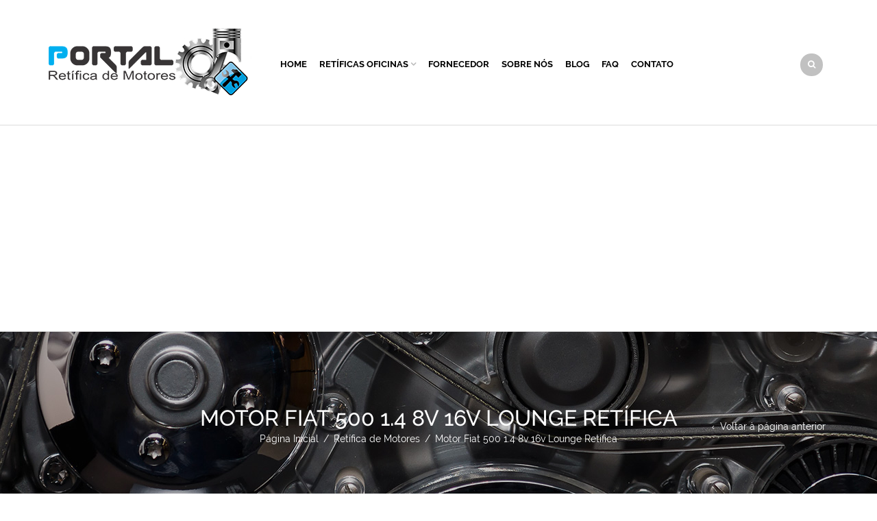

--- FILE ---
content_type: text/html; charset=UTF-8
request_url: https://www.portalretificademotores.com.br/quanto-custa-retificar-um-motor-do-fiat-500-1-4-8v-16v-lounge-abarth-cabrio-starter-cult-multi-air/
body_size: 27275
content:
<!DOCTYPE html><html lang="pt-BR" xmlns:og="http://opengraphprotocol.org/schema/" xmlns:fb="http://www.facebook.com/2008/fbml"><head><style id="rocket-critical-css">html{font-family:sans-serif;-ms-text-size-adjust:100%;-webkit-text-size-adjust:100%}body{margin:0}article,header,nav{display:block}a{background:0 0}strong{font-weight:700}h1{font-size:2em;margin:.67em 0}small{font-size:80%}img{border:0}svg:not(:root){overflow:hidden}button,input{color:inherit;font:inherit;margin:0}button{overflow:visible}button{text-transform:none}button{-webkit-appearance:button}button::-moz-focus-inner,input::-moz-focus-inner{border:0;padding:0}input{line-height:normal}*{-webkit-box-sizing:border-box;-moz-box-sizing:border-box;box-sizing:border-box}:before,:after{-webkit-box-sizing:border-box;-moz-box-sizing:border-box;box-sizing:border-box}html{font-size:62.5%}body{font-family:"Helvetica Neue",Helvetica,Arial,sans-serif;font-size:14px;line-height:1.42857143;color:#333;background-color:#fff}input,button{font-family:inherit;font-size:inherit;line-height:inherit}a{color:#428bca;text-decoration:none}img{vertical-align:middle}h1,h3,h4,h6{font-family:inherit;font-weight:500;line-height:1.1;color:inherit}h1,h3{margin-top:20px;margin-bottom:10px}h4,h6{margin-top:10px;margin-bottom:10px}h1{font-size:36px}h3{font-size:24px}h4{font-size:18px}h6{font-size:12px}p{margin:0 0 10px}small{font-size:85%}.text-center{text-align:center}ul{margin-top:0;margin-bottom:10px}.container{margin-right:auto;margin-left:auto;padding-left:15px;padding-right:15px}@media (min-width:768px){.container{width:750px}}@media (min-width:992px){.container{width:970px}}.container-fluid{margin-right:auto;margin-left:auto;padding-left:15px;padding-right:15px}.row{margin-left:-15px;margin-right:-15px}.col-md-3,.col-md-9,.col-xs-10,.col-md-12{position:relative;min-height:1px;padding-left:15px;padding-right:15px}.col-xs-10{float:left}.col-xs-10{width:83.33333333%}@media (min-width:992px){.col-md-3,.col-md-9,.col-md-12{float:left}.col-md-12{width:100%}.col-md-9{width:75%}.col-md-3{width:25%}.col-md-pull-9{right:75%}.col-md-push-3{left:25%}}.form-control{display:block;width:100%;height:34px;padding:6px 12px;font-size:14px;line-height:1.42857143;color:#555;background-color:#fff;background-image:none;border:1px solid #ccc;border-radius:4px;-webkit-box-shadow:inset 0 1px 1px rgba(0,0,0,.075);box-shadow:inset 0 1px 1px rgba(0,0,0,.075)}.form-control::-moz-placeholder{color:#999;opacity:1}.form-control:-ms-input-placeholder{color:#999}.form-control::-webkit-input-placeholder{color:#999}.form-group{margin-bottom:15px}.form-horizontal .form-group{margin-left:-15px;margin-right:-15px}.btn{display:inline-block;margin-bottom:0;font-weight:400;text-align:center;vertical-align:middle;background-image:none;border:1px solid transparent;white-space:nowrap;padding:6px 12px;font-size:14px;line-height:1.42857143;border-radius:4px}.collapse{display:none}.navbar{position:relative;min-height:50px;margin-bottom:20px;border:1px solid transparent}@media (min-width:768px){.navbar{border-radius:4px}}@media (min-width:768px){.navbar-header{float:left}}.navbar-collapse{max-height:340px;overflow-x:visible;padding-right:15px;padding-left:15px;border-top:1px solid transparent;box-shadow:inset 0 1px 0 rgba(255,255,255,.1);-webkit-overflow-scrolling:touch}@media (min-width:768px){.navbar-collapse{width:auto;border-top:0;box-shadow:none}.navbar-collapse.collapse{display:block!important;height:auto!important;padding-bottom:0;overflow:visible!important}}.container>.navbar-header,.container-fluid>.navbar-header,.container>.navbar-collapse{margin-right:-15px;margin-left:-15px}@media (min-width:768px){.container>.navbar-header,.container-fluid>.navbar-header,.container>.navbar-collapse{margin-right:0;margin-left:0}}@media (min-width:768px){.navbar-right{float:right!important}}.media,.media-body{overflow:hidden;zoom:1}.media{margin-top:15px}.media:first-child{margin-top:0}.media-heading{margin:0 0 5px}.media>.pull-left{margin-right:10px}.modal-dialog{position:relative;width:auto;margin:10px}@media (min-width:768px){.modal-dialog{width:600px;margin:30px auto}}.clearfix:before,.clearfix:after,.container:before,.container:after,.container-fluid:before,.container-fluid:after,.row:before,.row:after,.form-horizontal .form-group:before,.form-horizontal .form-group:after,.navbar:before,.navbar:after,.navbar-header:before,.navbar-header:after,.navbar-collapse:before,.navbar-collapse:after{content:" ";display:table}.clearfix:after,.container:after,.container-fluid:after,.row:after,.form-horizontal .form-group:after,.navbar:after,.navbar-header:after,.navbar-collapse:after{clear:both}.pull-left{float:left!important}@-ms-viewport{width:device-width}.visible-xs,.visible-sm,.visible-md{display:none!important}@media (max-width:767px){.visible-xs{display:block!important}}@media (min-width:768px) and (max-width:991px){.visible-sm{display:block!important}}@media (min-width:992px) and (max-width:1199px){.visible-md{display:block!important}}*{padding:0;margin:0}body{font-family:'Raleway',sans-serif;-webkit-font-smoothing:antialiased;font-size:13px;height:auto!important;-ms-overflow-x:hidden!important;overflow-x:hidden!important}a{text-decoration:none;color:#000}p{margin-bottom:20px;color:#767676;line-height:1.8}li{list-style:none}h1,h3,h4,h6{font-weight:600;text-transform:uppercase;margin-top:0;line-height:1.3}h6.active{color:#e5534c}h6.active a{color:#e5534c}.title{font-size:22px;margin:0 0 15px;text-align:center;padding:20px 0}input[type="text"]{display:block;border-radius:0;-webkit-box-shadow:none;box-shadow:none;padding:10px;border:1px solid #d5d5d5;height:39px}input{outline:none!important}small{font-size:75%;color:#767676;font-weight:400!important}.btn{border-color:#252525;color:#000;text-transform:uppercase;border-width:2px;font-weight:500;border-radius:0;font-size:11px;line-height:1.36363636;line-height:15px;font-size:11px;padding:8px 20px;-webkit-box-sizing:border-box;-moz-box-sizing:border-box;box-sizing:border-box;display:inline-block!important}button,.btn-black,.btn.btn-black{color:#fff;padding:8px 18px;display:inline-block;-webkit-border-radius:0;border:none;background-color:#262626;text-transform:uppercase;border-radius:0;font-size:13px;-webkit-font-smoothing:antialiased}button{-webkit-font-smoothing:antialiased}.page-wrapper{overflow-x:hidden}.container>.navbar-header,.container-fluid>.navbar-header,.container>.navbar-collapse{margin-left:0;margin-right:0;padding:0}.navbar-collapse{padding-left:0;padding-right:0;max-height:none}.collapse{vertical-align:middle}.tbs{display:table-cell;vertical-align:middle}.navbar{margin-bottom:0;padding:40px 0;display:table;margin:0;width:100%}.navbar .container-fluid{display:table-row}.main-header>.container{position:relative}.header-logo{float:none;display:table-cell;vertical-align:middle;max-width:340px;padding-right:20px;position:relative}.header-logo img{max-width:320px;float:left}.menu{padding:0;margin:0}.menu>li{text-decoration:none;list-style:none;position:relative}.menu>li a{font-weight:700;font-size:12px;font-style:normal}.menu>li{float:left}.menu>li>a{float:left;display:block;font-size:13px;line-height:15px;text-transform:uppercase;padding:20px 9px 15px 9px;color:#000;position:relative}.header-search{float:right;margin-top:7px;margin-right:8px}.navbar-right{padding:0;float:none!important;display:table-cell;vertical-align:middle}.navbar-right .navbar-right{float:right!important}.et-search-trigger{position:relative}.et-search-trigger .fa-search{width:33px;height:33px;background:#c1c1c1;text-align:center;color:#fff;font-size:12px;text-decoration:none;line-height:33px;border-radius:30px}.et-search-trigger .popup-with-form>span{display:none}.fixed-header-area{position:fixed;top:-160px;left:0;width:100%;z-index:10001;background-color:#FFF;border-bottom:1px solid #ddd;min-height:85px;box-shadow:0 1px 12px 0 rgba(0,0,0,.15);-webkit-box-shadow:0 1px 12px 0 rgba(0,0,0,.15);-moz-box-shadow:0 1px 12px 0 rgba(0,0,0,.15)}.fixed-header-area .header-logo{padding:20px 20px 20px 0}.fixed-header-area .header-logo img{max-height:65px;width:auto}.fixed-header-area .fixed-header>.container{display:table;position:relative;min-height:85px}.fixed-header-area .collapse{display:table-cell!important}.fixed-header-area #st-trigger-effects{display:none}.fixed-header-area .menu>li>a:before{content:"";position:absolute;top:100%;height:20px;width:180px;left:-10px}.header-wrapper.color-dark .menu>li>a{color:#000}.modal-type-1{position:relative}.modal-type-1 .modal-dialog{padding:36px 10px 33px;background-clip:padding-box;background-color:#FFF;margin:0 auto;width:600px;border:15px solid #dfdfdf}.mini-text{font-size:13px;line-height:1.53846154;color:#6e6e6e}.modal-form{margin:40px 0 0}#searchModal{width:600px;margin:0 auto;max-width:85%}#searchModal .large-h:after{background-color:#e5534c}#searchModal .btn-black{background-color:#b8b8b8!important;color:#FFF;padding:11px 40px!important}.has-border .form-control{background:#fff;border:1px solid #d5d5d5;border-radius:0;box-shadow:none}.has-border>div{float:none;margin:0 auto}img{height:auto;max-width:100%}.menu-social-icons .circle{position:absolute;top:-5px;left:-5px;z-index:1;-webkit-transform:scale(.7,.7);-o-transform:scale(.7,.7);-ms-transform:scale(.7,.7);transform:scale(.7,.7)}.page-content{margin-top:30px;margin-bottom:60px}@media only screen and (min-width:768px) and (max-width:979px){@-ms-viewport{width:device-width}}@media only screen and (max-width:767px){@-ms-viewport{width:device-width}}@media only screen and (max-width:480px){@-ms-viewport{width:device-width}}.sidebar.col-md-3 .widget-title{line-height:20px}.sidebar-widget{margin-bottom:25px;position:relative;clear:both}.sidebar-widget .widget-title{text-align:left}.sidebar-widget .widget-title:before{border-top:1px solid #e5e5e5;content:"";display:block;width:100%;position:relative;left:0;top:9px}.sidebar-widget .widget-title span{padding-left:0}.sidebar-widget .widget-title:after{height:0}.sidebar-widget .blog-post-list .media-heading a{color:#252525}.sidebar-widget .blog-post-list li{border-bottom:1px solid #E9E9E9}.sidebar-widget .blog-post-list .media-body strong{color:#000}.sidebar-widget .owl-carousel{position:static}.blog-post-list{padding:0;margin:0;list-style:none}.blog-post-list .media>.pull-left{margin:0 20px 0 0}.blog-post-list .media-heading{font-size:16px;line-height:1.5;margin:-5px 0 12px;color:#252525}.blog-post-list .media-body{font-size:13px;line-height:1.84615385;color:#6e6e6e}.blog-post-list .media-body strong{font-weight:400!important}.date-event{display:block;font-size:13px;line-height:1.15384615;color:#fff;padding:0;border:none!important;outline:none;text-transform:uppercase;background:transparent;text-align:center}.date-event .number{font-size:22px;padding:10px;color:#e5534c;line-height:25px;width:50px;margin-bottom:7px;border:2px solid #e5534c;-webkit-border-radius:100%;border-radius:100%;display:block;height:50px}.widget-title{font-size:16px;line-height:20px;color:#000;line-height:1em}.widget-title{position:relative;text-align:center;margin-bottom:10px}.widget-title:after{content:'';display:block;width:100%;height:1px;top:8px;left:0;position:absolute;z-index:1}.widget-title span{background:#fff;position:relative;z-index:2;font-weight:600;padding-right:15px;text-transform:uppercase}@media only screen and (min-width:992px){.container-fluid>.navbar-header,.container>.navbar-header{min-width:185px}}.post{max-width:100%}.wp-picture{position:relative;text-align:center}.wp-picture img{max-width:100%}.page-heading{padding:20px 0;border-top:1px solid #ddd;border-bottom:1px solid #ddd;text-align:center;background-repeat:repeat}.page-heading .container>.row{position:relative}.page-heading .title{font-size:24px;line-height:1;color:#252525;margin:0 auto;font-weight:500;text-transform:uppercase;width:68%;border:none;padding:0;text-align:center}.page-heading .delimeter{color:#333;padding:0 3px;font-size:14px}.page-heading #breadcrumb{font-size:14px!important}.page-heading a{font-size:14px}.breadcrumbs{list-style:none;display:inline-block;padding:0;margin:0;margin-top:4px}.back-history{position:absolute;right:20px;top:50%;margin-top:-10px;font-size:13px}.back-history:before{content:"\f104";font-family:FontAwesome;font-size:9px;margin:0 9px 0 0;position:relative;top:-1px}.meta-post{margin:4px 0 0;position:relative;color:#767676;margin-bottom:28px}.meta-post a{font-size:12px;line-height:1.25;font-weight:500}.meta-post:after{content:'';display:block;width:70px;height:3px;background:#E5E5E5;position:absolute;bottom:-17px;left:0}.share-post .menu-social-icons svg{display:none}.related-posts .recentCarousel{margin-bottom:0}#commentform{width:100%;margin:30px 0 0}.form-control{border-radius:0;-webkit-box-shadow:none;box-shadow:none;padding:10px;border-color:#D5D5D5;height:39px}.recentCarousel .slide-item{margin:0 15px}.recentCarousel .slide-item .caption h3{font-size:16px;line-height:24px;font-weight:600}.recentCarousel .slide-item .caption p{font-size:13px;line-height:24px;color:#767676;margin:0 0 10px}.thumbnails-x .post-news{margin-bottom:18px}.thumbnails-x .zoom{opacity:0}.thumbnails-x .zoom>i{background:#e5534c;opacity:.6;position:absolute;top:0;bottom:0;left:0;right:0;z-index:1}.post-news{position:relative}.post-news img{width:100%;text-align:center}.thumbnails-x .btn_group{position:absolute;top:50%;left:0;width:100%;margin:-20px 0 0 0;z-index:2;text-align:center}.thumbnails-x .btn_group a{background:#252525;border-radius:100%!important;padding:0!important;line-height:0px!important;width:60px;height:60px;margin-right:5px}.thumbnails-x .btn_group a:last-child :before{content:"\f0c1"!important;line-height:60px;font-family:"FontAwesome";color:#fff;font-size:20px}.thumbnails-x .btn_group a span{text-transform:uppercase;font-size:0}.thumbnails-x .btn_group a span:after{content:'';display:block;width:10px;height:10px;position:absolute;bottom:-2px;left:-2px}.thumbnails-x .btn_group a span:before{content:'';display:block}.thumbnails-x .zoom{opacity:0;visibility:hidden;-ms-filter:"progid:DXImageTransform.Microsoft.Alpha(Opacity=0)";filter:alpha(opacity=0)}.wp-picture .zoom>i,.thumbnails-x .zoom>i{background-color:rgba(255,255,255,.5)!important;opacity:.6;position:absolute;top:0;bottom:0;left:0;right:0;z-index:1;width:100%;height:100%}.post-slide .btn_group{margin-top:-30px}.single-post .post-slide a:first-child:before,.carousel-area.posts-slider .zoom .btn_group a:first-child:before{content:""!important;line-height:0}.single-post .post-slide a:first-child span:before,.carousel-area.posts-slider .zoom .btn_group a:first-child span:before{line-height:56px}.blog-post{margin:0 0 60px;padding:0;list-style:none;float:left;width:100%}.blog-post h6.active{margin-top:30px}.main-footer a{color:#787878}.main-footer .sidebar-widget .blog-post-list li{border-bottom:none}.main-footer .menu-social-icons svg{display:none}.main-footer-3 .blog-post-list .media-heading a{color:#fff}.blog-post-list .media-heading a{font-size:12px;line-height:.91666667;font-weight:700;color:#252525}.blog-post-list .media{padding:0}.blog-post-list .media>.pull-left{margin-right:21px}.blog-post-list li{padding:14px 0 14px}.blog-post-list .media-body{font-size:13px;line-height:1.53846154;color:#6e6e6e}.main-footer-3.text-color-default .etheme_widget_recent_entries strong{color:#6e6e6e}.back-top{position:fixed;z-index:10000;right:25px;bottom:50px;visibility:hidden}.back-top a{padding:17px 13px 15px;display:block;border:2px solid #565656;background-color:#565656;-webkit-border-radius:100%;text-align:center;border-radius:100%}.back-top span{width:15px;height:9px;display:block;font-style:normal}.back-top span:before{content:"\f106";color:#fff;font-size:24px;position:relative;top:-15px;font-family:FontAwesome}@-webkit-keyframes bounceOut{0%{-webkit-transform:scale(1);transform:scale(1)}25%{-webkit-transform:scale(.95);transform:scale(.95)}50%{opacity:1;-webkit-transform:scale(1.1);transform:scale(1.1)}100%{opacity:0;-webkit-transform:scale(.3);transform:scale(.3);visibility:hidden}}@-o-keyframes bounceOut{0%{-o-transform:scale(1);transform:scale(1)}25%{-o-transform:scale(.95);transform:scale(.95)}50%{opacity:1;-o-transform:scale(1.1);transform:scale(1.1)}100%{opacity:0;-o-transform:scale(.3);transform:scale(.3);visibility:hidden}}@keyframes bounceOut{0%{-webkit-transform:scale(1);-ms-transform:scale(1);transform:scale(1)}25%{-webkit-transform:scale(.95);-ms-transform:scale(.95);transform:scale(.95)}50%{opacity:1;-webkit-transform:scale(1.1);-ms-transform:scale(1.1);transform:scale(1.1)}100%{opacity:0;-webkit-transform:scale(.3);-ms-transform:scale(.3);transform:scale(.3);visibility:hidden}}.bounceOut{-webkit-animation:bounceOut 0.4s linear forwards;-ms-animation:bounceOut 0.4s linear forwards;-o-animation:bounceOut 0.4s linear forwards;animation:bounceOut 0.4s linear forwards}.st-container,.st-pusher,.st-content{height:100%}.st-content,.st-content-inner{position:relative}.st-container{position:relative}.st-pusher{left:0;position:relative;z-index:99;height:100%;background-color:#FFF}.st-pusher::after{position:absolute;top:0;right:0;width:0;height:0;z-index:1000;background:rgba(0,0,0,.5);content:'';opacity:0}.st-menu{position:fixed;top:0;left:0;overflow-y:auto;width:250px;height:100%;background:#1a1a1a;-webkit-transform:translate3d(-250px,0,0);transform:translate3d(-250px,0,0);-ms-transform:translate3d(-250px,0,0)}.st-menu .nav-wrapper{position:relative;width:100%;height:100%;overflow:hidden}.st-menu .nav-wrapper .st-menu-content{position:absolute;top:0;left:0;right:0;bottom:0;overflow-x:hidden!important;height:100vh}.st-menu::after{position:absolute;top:0;right:0;width:100%;height:100%;background:rgba(0,0,0,.2);content:'';opacity:1}.menu-icon{font-size:0;-webkit-appearance:none;-moz-apearance:none;position:relative;border:none;width:30px;height:30px;font-style:normal;background-color:transparent!important}.menu-icon:before{content:"\f039";font-size:26px;color:#a5a5a5;font-family:FontAwesome;position:absolute;left:0;top:0}#st-trigger-effects{display:block}.navbar #st-trigger-effects{display:none}.mobile-menu-block.st-menu{z-index:-1;visibility:hidden}.mobile-menu-block.st-menu::after{display:none}.mobile-nav-heading{border-bottom:1px solid #262626;color:#FFF!important;font-size:12px;font-weight:700;display:inline-block;width:100%;text-transform:uppercase;padding:15px 30px 15px 10px;letter-spacing:1px;margin-bottom:10px;margin-top:20px;-webkit-box-sizing:border-box;-moz-box-sizing:border-box;box-sizing:border-box}.mobile-nav-heading.close-mobile-nav{font-size:18px;width:250px;margin-left:-20px;margin-right:-20px;padding-left:30px;margin-bottom:20px;background-color:#1e1e1e;border-bottom:none;position:relative;z-index:100;margin-top:0}.mobile-nav-heading.close-mobile-nav:before{content:"";display:block;width:15px;height:14px;position:absolute;right:20px;top:21px;background-image:url(https://www.portalretificademotores.com.br/wp-content/themes/woopress/images/small-close.png);background-repeat:no-repeat;background-position:top center}.mobile-nav-heading i{margin-right:10px;font-size:16px}.mobile-nav{float:left;width:100%;padding:0 20px;-webkit-box-sizing:border-box;-moz-box-sizing:border-box;box-sizing:border-box}.mobile-nav ul{padding-left:0;float:left}.mobile-nav .menu li a{color:#FFF}.mobile-nav li{display:block;position:relative;float:left!important;width:100%!important;border:none!important;-webkit-box-sizing:border-box;-moz-box-sizing:border-box;box-sizing:border-box}.mobile-nav li a{display:block;text-align:left;font-size:14px;line-height:20px;text-transform:uppercase;padding:15px 0 15px 10px}.mobile-nav li a:after{display:none}.owl-carousel{display:none;position:relative;width:100%;-ms-touch-action:pan-y}.mfp-hide{display:none!important}button::-moz-focus-inner{padding:0;border:0}.mfp-hide{display:none!important}button::-moz-focus-inner{padding:0;border:0}.sidebar-widget>ul>li{list-style:none;display:inline-block;width:100%}.sidebar-widget>ul>li:not(:last-child){border-bottom:1px solid #E9E9E9}.sidebar-widget ul>li a{font-size:13px;display:inline;text-transform:uppercase;position:relative}.sidebar-widget ul>li a{display:inline-block;padding:15px 0}header{border-bottom:1px solid #ddd}.page-content{margin-top:30px;margin-bottom:0px!important}.title{font-size:32px!important}.form-control{display:block!important;width:100%!important}input[type="text"]{max-width:100%!important}.sidebar-widget .blog-post-list .media-body strong{color:#fff}.owl-carousel{display:none;width:100%;position:relative;z-index:1}.mfp-hide{display:none!important}button::-moz-focus-inner{padding:0;border:0}.mfp-hide{display:none!important}button::-moz-focus-inner{padding:0;border:0}@media screen and (min-width:1200px){.container{width:1170px}.page-wrapper{overflow-x:visible}}@media only screen and (min-width:992px) and (max-width:1200px){.navbar-right{min-width:85px}.st-menu{-webkit-transform:translateX(-300px);transform:translateX(-300px)}}@media only screen and (max-width:1200px){.collapse{width:100%}.menu>li>a{padding-right:5px;padding-left:5px}.fixed-header-area .navbar-right{min-width:100px}.header-logo,.header-logo img{max-width:250px}.bc-type-1{padding-left:0!important;padding-right:0!important}.tbs{display:table-cell;vertical-align:middle}.container{padding-left:15px;padding-right:15px}.page-wrapper{overflow:hidden}footer .blog-post-list .media{margin-right:10px}footer .date-event{font-size:12px}footer .date-event .number{width:40px;height:35px;line-height:15px;margin-bottom:5px;padding:10px 6px 0 6px;font-size:18px}}@media only screen and (max-width:992px){@-ms-viewport{width:device-width}#st-trigger-effects{display:block!important;position:absolute;width:30px;height:30px;top:50%;left:0;margin-top:-15px}.navbar .container-fluid{display:block}.header-logo img{max-width:160px}.header-logo,.fixed-header-area .header-logo{max-width:250px;width:auto;padding-right:0;margin-left:-7px;float:left;position:relative;left:50%;-webkit-transform:translateX(-50%);transform:translateX(-50%)}.navbar-collapse.collapse{display:none!important}.navbar-header.navbar-right{position:absolute;right:0;top:50%;margin-top:-18px;width:28%!important}.menu>li{float:none}.menu>li>a{float:none}.menu>li{border-bottom:1px solid #E4E4E4}.et-search-trigger .fa-search{width:25px;height:25px;line-height:25px}.fixed-header-area,.fixed-header-area .fixed-header>.container{min-height:1px!important}.header-search{margin-top:8px!important;float:left;margin-right:24px}.fixed-header-area #st-trigger-effects{display:table-cell;vertical-align:middle;left:30px}.fixed-header-area .navbar-right .navbar-right{left:-22px}.navbar-right{min-width:1px!important}.navbar{padding:10px}.navbar-right .navbar-right{position:relative;left:10px}.header-logo img{width:100%}.related-posts .thumbnails-x{margin-bottom:30px}.widget-title span{padding:0 5px}.sidebar-widget .widget-title{width:100%;display:inline-block}}@media only screen and (min-width:768px){.container{max-width:100%}}@media only screen and (min-width:768px) and (max-width:979px){.fixed-header-area{min-height:0px!important;padding:10px 0}.fixed-header-area .fixed-header>.container{width:750px;box-sizing:border-box}}@media only screen and (max-width:768px){.fixed-header-area .fixed-header>.container{width:100%;box-sizing:border-box}.mobile-nav ul{width:100%}.row-copyrights div{width:100%!important}.sidebar{float:left;width:100%}.page-heading{text-align:left}.navbar-right .navbar-right{margin-right:20px}.fixed-header-area .navbar-right .navbar-right{margin-right:0}.breadcrumbs{text-align:center;width:100%}.back-history{top:50%;margin-top:-9px;display:none}.blog-post .wp-picture{margin-bottom:15px}.blog-post{margin-bottom:40px}.post-slide .btn_group a{margin-bottom:10px;margin:0 2px 10px}.modal-type-1 .modal-dialog{width:100%}.blogCarousel{float:left;width:100%}.blogCarousel{margin-bottom:70px}}@media only screen and (max-width:767px){.sidebar-mobile-top .sidebar .widget_nav_menu,.sidebar-mobile-top .single-product-sidebar .widget_nav_menu}@media only screen and (max-width:480px){.mobile-nav-heading{width:100%}.header-wrapper .header-logo{top:0}.header-type-1.header-wrapper .header-logo{top:7px}.header-search{margin-top:12px!important}.fixed-header-area .header-search{margin-top:8px!important}.navbar{padding:15px 0}.navbar-right .navbar-right{left:26px;width:100%}.st-container,.st-container .st-pusher,.page-wrapper{overflow-x:visible!important;-ms-overflow-x:visible!important}.header-logo{max-width:200px!important;margin-left:0}.fixed-header-area{min-height:0px!important;padding:10px 0}.fixed-header-area .header-logo{padding:5px 0;top:0}.fixed-header-area .fixed-header>.container{min-height:30px!important}.has-border .form-control{font-size:16px}.thumbnails-x .btn_group a{padding:10px;margin:0 5px}.has-border .form-control{font-size:16px}.back-history{display:none}.sidebar{margin-top:30px}.single-post .page-heading{margin-bottom:0}.modal-type-1 .modal-dialog{box-shadow:0 0 0 20px rgba(255,255,255,.2)}.modal-type-1 .modal-dialog{padding:20px 10px;max-width:100%}#back-top{display:none}.main-footer .pull-left{width:100%}.main-footer .media .pull-left{width:auto}.navbar-header.navbar-right{margin-top:-21px}.header-search{margin-right:0;float:right}.header-logo img{max-width:170px;margin-left:-11px}}@media only screen and (max-width:320px){.header-logo{max-width:170px!important}.fixed-header-area .navbar-right .navbar-right{left:-2px!important}.fixed-header-area #st-trigger-effects{left:15px!important}.post-slide .btn_group{margin-top:-25px}.post-slide .btn_group a{margin-bottom:10px}.modal-type-1 .modal-dialog{max-width:90%!important}.modal-type-1 .modal-dialog .modal-form{margin-top:20px}}.wpb_text_column :last-child{margin-bottom:0}</style><meta charset="UTF-8" /><meta name="viewport" content="width=device-width, initial-scale=1, maximum-scale=2.0"/><meta http-equiv="X-UA-Compatible" content="IE=edge" ><link rel="shortcut icon" href="https://www.portalretificademotores.com.br/wp-content/uploads/2017/04/logo-portal-retifica-de-motores.png" /><meta name='robots' content='index, follow, max-image-preview:large, max-snippet:-1, max-video-preview:-1' /><title>Quanto Custa Retificar um Motor do Fiat 500 1.4 8v 16v Lounge Abarth</title><link rel="preload" href="https://www.portalretificademotores.com.br/wp-content/cache/min/1/281eac834f9974b061bc48d6623b0ef2.css" as="style" onload="this.onload=null;this.rel='stylesheet'" data-minify="1" /><meta name="description" content="Quanto Custa Retificar um Motor do Fiat 500 1.4 8v 16v Lounge Abarth Cabrio Starter Cult Multi Air Valores Preço Orçamento. Saiba mais sobre" /><link rel="canonical" href="https://www.portalretificademotores.com.br/quanto-custa-retificar-um-motor-do-fiat-500-1-4-8v-16v-lounge-abarth-cabrio-starter-cult-multi-air/" /><meta property="og:locale" content="pt_BR" /><meta property="og:type" content="article" /><meta property="og:title" content="Quanto Custa Retificar um Motor do Fiat 500 1.4 8v 16v Lounge Abarth" /><meta property="og:description" content="Quanto Custa Retificar um Motor do Fiat 500 1.4 8v 16v Lounge Abarth Cabrio Starter Cult Multi Air Valores Preço Orçamento. Saiba mais sobre" /><meta property="og:url" content="https://www.portalretificademotores.com.br/quanto-custa-retificar-um-motor-do-fiat-500-1-4-8v-16v-lounge-abarth-cabrio-starter-cult-multi-air/" /><meta property="og:site_name" content="Retíficas de Motores Sp - Retificar Motor Preço em São Paulo" /><meta property="article:publisher" content="https://www.facebook.com/portalretificademotores/" /><meta property="article:author" content="https://www.facebook.com/portalretificademotores/" /><meta property="article:published_time" content="2018-10-12T22:59:30+00:00" /><meta property="article:modified_time" content="2018-10-12T23:07:32+00:00" /><meta property="og:image" content="https://www.portalretificademotores.com.br/wp-content/uploads/2018/10/quanto-custa-retificar-um-motor-do-fiat-500-1-4-8v-16v-lounge-abarth-cabrio-starter-cult-multi-air-valores-preco-orcamento.jpg" /><meta property="og:image:width" content="850" /><meta property="og:image:height" content="500" /><meta property="og:image:type" content="image/jpeg" /><meta name="author" content="Portal Retífica de Motores" /><meta name="twitter:card" content="summary_large_image" /><meta name="twitter:creator" content="@https://twitter.com/PortalRetifica" /><meta name="twitter:site" content="@PortalRetifica" /><meta name="twitter:label1" content="Escrito por" /><meta name="twitter:data1" content="Portal Retífica de Motores" /><meta name="twitter:label2" content="Est. tempo de leitura" /><meta name="twitter:data2" content="3 minutos" /><link rel='dns-prefetch' href='//stats.wp.com' /><link rel='dns-prefetch' href='//api.w.org' /><link rel='dns-prefetch' href='//wp.me' /><link rel='dns-prefetch' href='//code.jquery.com' /><link rel='dns-prefetch' href='//ajax.googleapis.com' /><link rel='dns-prefetch' href='//apis.google.com' /><link rel='dns-prefetch' href='//maps.googleapis.com' /><link rel='dns-prefetch' href='//chart.googleapis.com' /><link rel='dns-prefetch' href='//google.com' /><link rel='dns-prefetch' href='//google-analytics.com' /><link rel='dns-prefetch' href='//googletagmanager.com' /><link rel='dns-prefetch' href='//pagead2.googlesyndication.com' /><link rel='dns-prefetch' href='//connect.facebook.net' /><link rel='dns-prefetch' href='//facebook.com' /><link rel='dns-prefetch' href='//secure.gravatar.com' /><link rel='dns-prefetch' href='//yoast.com' /><link rel='dns-prefetch' href='//c0.wp.com' /><link rel="alternate" type="application/rss+xml" title="Feed para Retíficas de Motores Sp - Retificar Motor Preço em São Paulo &raquo;" href="https://www.portalretificademotores.com.br/feed/" /><link rel="alternate" type="application/rss+xml" title="Feed de comentários para Retíficas de Motores Sp - Retificar Motor Preço em São Paulo &raquo;" href="https://www.portalretificademotores.com.br/comments/feed/" /><link rel="alternate" type="application/rss+xml" title="Feed de comentários para Retíficas de Motores Sp - Retificar Motor Preço em São Paulo &raquo; Motor Fiat 500 1.4 8v 16v Lounge Retífica" href="https://www.portalretificademotores.com.br/quanto-custa-retificar-um-motor-do-fiat-500-1-4-8v-16v-lounge-abarth-cabrio-starter-cult-multi-air/feed/" /><meta property="og:title" content="Motor Fiat 500 1.4 8v 16v Lounge Retífica"/><meta property="og:type" content="article"/><meta property="og:description" content="Quanto Custa Retificar um Motor do Fiat 500 1.4 8v 16v Lounge Abarth Cabrio Starter Cult Multi Air Valores Preço Orçamento. Saiba mais sobre os valores de uma retífica completa de motor a gasolina, álcool ou diesel. Hoje em dia para retificar um motor sendo ele completo ou parcial, o custo vai depender da manutenção, retificação e substituição das peças móveis internas, como pistão do motor, anel, bronzinas de biela e bronzinas de mancal, juntas, retentores, etc e também a retífica das peças fixas do motor como o cabeçote do motor, bloco, bielas, virabrequim e comandos. Para ter um valor exato para retificar um motor sendo ele automotivo ou industrial, o ideal é que seja levado o mesmo numa oficina especializada em retífica de motores de sua confiança, pois mesmo porque o diagnóstico para retificar um motor não se trata de uma, duas e algumas peças somente e sim de vários fatores para a manutenção e a retificação sendo ela completa ou parcial. Uma das maiores duvidas dos donos de um veiculo automotor está no fato do momento certo de se fazer uma retificação no motor, pois afinal de contas, o objetivo de uma retifica é de consertar pequenas falhas e folgas existentes, mas com algumas informações é possível perceber qual o melhor momento para se fazer uma retificação. Muitas pessoas possuem um carro e muitas das vezes ficam com duvidas em relação a manutenção, pois muitas delas acham que somente um mecânico pode dar o diagnostico correto do que está acontecendo, mas para um bom motorista que é observador sempre fica atento a algum barulho estranho ao dirigir ou se o veículo começa a não render como antes. Na hora de procurar um mecânico de confiança, converse bastante e dê o máximo de detalhes possíveis sobre o que está acontecendo com o veículo, faça o orçamento e não feche negócio na primeira oficina, vá a pelo menos mais duas, até decidir pelo melhor custo-benefício e o mais importante: o diagnostico dado por cada uma. Quanto Custa Retificar um Motor do Fiat 500 1.4 8v 16v Lounge Abarth Cabrio Starter SAIBA MAIS SOBRE QUANTO CUSTA RETIFICAR UM MOTOR Saiba que é possível ter uma suspeita em relação a hora de se fazer uma retificação no motor, pois começam aparecer diversos tipos de defeitos, sendo que os que estão relacionados a necessidade de retificação de motor são os seguintes: rendimento comprometido, ou seja, o veículo não acelera como antes, queima de óleo que está fora do comum e estes problemas costumam aparecer quando o veículo está com uma quilometragem bem alta. Os problemas citados acima são os sintomas mais comuns quando o veículo necessita de retífica, mas não se baseie somente nesta análise, procure um mecânico de sua confiança, que vai desmontar o motor e verificar as reais condições do motor dando um diagnóstico para fazer uma retífica parcial ou completa, pois podem aparecer outros problemas dos quais somente um mecânico pode verificar e que pode tanto confirmar a sua suspeita ou descobrir um problema cuja solução pode ser a troca da peça, portanto procure se informar o máximo possível, procure profissionais idôneos para garantir tranquilidade na hora da manutenção e retificação do motor sendo ele a gasolina, álcool, diesel automotivo ou industrial, acima de tudo esteja sempre atento a qualquer problema que aparecer no seu veículo. (Curtiu as informações de Quanto Custa Retificar um Motor do Fiat 500 1.4 8v 16v Lounge Abarth Cabrio Starter Cult Multi Air Valores Preço Orçamento.) Curta-Nos No Facebook! Precisa fazer a retífica completa do motor do seu veículo! Entre em contato direto com uma das empresas cadastradas no Portal Retífica de Motores. Ou preencha o formulário de contato e receba orçamento das melhores retíficas de motores. Clique Aqui!"/><meta property="og:url" content="https://www.portalretificademotores.com.br/quanto-custa-retificar-um-motor-do-fiat-500-1-4-8v-16v-lounge-abarth-cabrio-starter-cult-multi-air/"/><meta property="og:site_name" content="Retíficas de Motores Sp - Retificar Motor Preço em São Paulo"/><meta property="og:image" content="https://www.portalretificademotores.com.br/wp-content/uploads/2018/10/quanto-custa-retificar-um-motor-do-fiat-500-1-4-8v-16v-lounge-abarth-cabrio-starter-cult-multi-air-valores-preco-orcamento.jpg"/><style type="text/css">img.wp-smiley,img.emoji{display:inline!important;border:none!important;box-shadow:none!important;height:1em!important;width:1em!important;margin:0 0.07em!important;vertical-align:-0.1em!important;background:none!important;padding:0!important}</style><link rel='preload' id='wp-block-library-css' href='https://c0.wp.com/c/6.2.8/wp-includes/css/dist/block-library/style.min.css' as="style" onload="this.onload=null;this.rel='stylesheet'" type='text/css' media='all' /><style id='wp-block-library-inline-css' type='text/css'>.has-text-align-justify{text-align:justify}</style><link rel='preload' id='mediaelement-css' href='https://c0.wp.com/c/6.2.8/wp-includes/js/mediaelement/mediaelementplayer-legacy.min.css' as="style" onload="this.onload=null;this.rel='stylesheet'" type='text/css' media='all' /><link rel='preload' id='wp-mediaelement-css' href='https://c0.wp.com/c/6.2.8/wp-includes/js/mediaelement/wp-mediaelement.min.css' as="style" onload="this.onload=null;this.rel='stylesheet'" type='text/css' media='all' /><link rel='preload' id='classic-theme-styles-css' href='https://c0.wp.com/c/6.2.8/wp-includes/css/classic-themes.min.css' as="style" onload="this.onload=null;this.rel='stylesheet'" type='text/css' media='all' /><style id='global-styles-inline-css' type='text/css'>body{--wp--preset--color--black:#000;--wp--preset--color--cyan-bluish-gray:#abb8c3;--wp--preset--color--white:#fff;--wp--preset--color--pale-pink:#f78da7;--wp--preset--color--vivid-red:#cf2e2e;--wp--preset--color--luminous-vivid-orange:#ff6900;--wp--preset--color--luminous-vivid-amber:#fcb900;--wp--preset--color--light-green-cyan:#7bdcb5;--wp--preset--color--vivid-green-cyan:#00d084;--wp--preset--color--pale-cyan-blue:#8ed1fc;--wp--preset--color--vivid-cyan-blue:#0693e3;--wp--preset--color--vivid-purple:#9b51e0;--wp--preset--gradient--vivid-cyan-blue-to-vivid-purple:linear-gradient(135deg,rgba(6,147,227,1) 0%,rgb(155,81,224) 100%);--wp--preset--gradient--light-green-cyan-to-vivid-green-cyan:linear-gradient(135deg,rgb(122,220,180) 0%,rgb(0,208,130) 100%);--wp--preset--gradient--luminous-vivid-amber-to-luminous-vivid-orange:linear-gradient(135deg,rgba(252,185,0,1) 0%,rgba(255,105,0,1) 100%);--wp--preset--gradient--luminous-vivid-orange-to-vivid-red:linear-gradient(135deg,rgba(255,105,0,1) 0%,rgb(207,46,46) 100%);--wp--preset--gradient--very-light-gray-to-cyan-bluish-gray:linear-gradient(135deg,rgb(238,238,238) 0%,rgb(169,184,195) 100%);--wp--preset--gradient--cool-to-warm-spectrum:linear-gradient(135deg,rgb(74,234,220) 0%,rgb(151,120,209) 20%,rgb(207,42,186) 40%,rgb(238,44,130) 60%,rgb(251,105,98) 80%,rgb(254,248,76) 100%);--wp--preset--gradient--blush-light-purple:linear-gradient(135deg,rgb(255,206,236) 0%,rgb(152,150,240) 100%);--wp--preset--gradient--blush-bordeaux:linear-gradient(135deg,rgb(254,205,165) 0%,rgb(254,45,45) 50%,rgb(107,0,62) 100%);--wp--preset--gradient--luminous-dusk:linear-gradient(135deg,rgb(255,203,112) 0%,rgb(199,81,192) 50%,rgb(65,88,208) 100%);--wp--preset--gradient--pale-ocean:linear-gradient(135deg,rgb(255,245,203) 0%,rgb(182,227,212) 50%,rgb(51,167,181) 100%);--wp--preset--gradient--electric-grass:linear-gradient(135deg,rgb(202,248,128) 0%,rgb(113,206,126) 100%);--wp--preset--gradient--midnight:linear-gradient(135deg,rgb(2,3,129) 0%,rgb(40,116,252) 100%);--wp--preset--duotone--dark-grayscale:url('#wp-duotone-dark-grayscale');--wp--preset--duotone--grayscale:url('#wp-duotone-grayscale');--wp--preset--duotone--purple-yellow:url('#wp-duotone-purple-yellow');--wp--preset--duotone--blue-red:url('#wp-duotone-blue-red');--wp--preset--duotone--midnight:url('#wp-duotone-midnight');--wp--preset--duotone--magenta-yellow:url('#wp-duotone-magenta-yellow');--wp--preset--duotone--purple-green:url('#wp-duotone-purple-green');--wp--preset--duotone--blue-orange:url('#wp-duotone-blue-orange');--wp--preset--font-size--small:13px;--wp--preset--font-size--medium:20px;--wp--preset--font-size--large:36px;--wp--preset--font-size--x-large:42px;--wp--preset--spacing--20:.44rem;--wp--preset--spacing--30:.67rem;--wp--preset--spacing--40:1rem;--wp--preset--spacing--50:1.5rem;--wp--preset--spacing--60:2.25rem;--wp--preset--spacing--70:3.38rem;--wp--preset--spacing--80:5.06rem;--wp--preset--shadow--natural:6px 6px 9px rgba(0,0,0,.2);--wp--preset--shadow--deep:12px 12px 50px rgba(0,0,0,.4);--wp--preset--shadow--sharp:6px 6px 0 rgba(0,0,0,.2);--wp--preset--shadow--outlined:6px 6px 0 -3px rgba(255,255,255,1),6px 6px rgba(0,0,0,1);--wp--preset--shadow--crisp:6px 6px 0 rgba(0,0,0,1)}:where(.is-layout-flex){gap:.5em}body .is-layout-flow>.alignleft{float:left;margin-inline-start:0;margin-inline-end:2em}body .is-layout-flow>.alignright{float:right;margin-inline-start:2em;margin-inline-end:0}body .is-layout-flow>.aligncenter{margin-left:auto!important;margin-right:auto!important}body .is-layout-constrained>.alignleft{float:left;margin-inline-start:0;margin-inline-end:2em}body .is-layout-constrained>.alignright{float:right;margin-inline-start:2em;margin-inline-end:0}body .is-layout-constrained>.aligncenter{margin-left:auto!important;margin-right:auto!important}body .is-layout-constrained>:where(:not(.alignleft):not(.alignright):not(.alignfull)){max-width:var(--wp--style--global--content-size);margin-left:auto!important;margin-right:auto!important}body .is-layout-constrained>.alignwide{max-width:var(--wp--style--global--wide-size)}body .is-layout-flex{display:flex}body .is-layout-flex{flex-wrap:wrap;align-items:center}body .is-layout-flex>*{margin:0}:where(.wp-block-columns.is-layout-flex){gap:2em}.has-black-color{color:var(--wp--preset--color--black)!important}.has-cyan-bluish-gray-color{color:var(--wp--preset--color--cyan-bluish-gray)!important}.has-white-color{color:var(--wp--preset--color--white)!important}.has-pale-pink-color{color:var(--wp--preset--color--pale-pink)!important}.has-vivid-red-color{color:var(--wp--preset--color--vivid-red)!important}.has-luminous-vivid-orange-color{color:var(--wp--preset--color--luminous-vivid-orange)!important}.has-luminous-vivid-amber-color{color:var(--wp--preset--color--luminous-vivid-amber)!important}.has-light-green-cyan-color{color:var(--wp--preset--color--light-green-cyan)!important}.has-vivid-green-cyan-color{color:var(--wp--preset--color--vivid-green-cyan)!important}.has-pale-cyan-blue-color{color:var(--wp--preset--color--pale-cyan-blue)!important}.has-vivid-cyan-blue-color{color:var(--wp--preset--color--vivid-cyan-blue)!important}.has-vivid-purple-color{color:var(--wp--preset--color--vivid-purple)!important}.has-black-background-color{background-color:var(--wp--preset--color--black)!important}.has-cyan-bluish-gray-background-color{background-color:var(--wp--preset--color--cyan-bluish-gray)!important}.has-white-background-color{background-color:var(--wp--preset--color--white)!important}.has-pale-pink-background-color{background-color:var(--wp--preset--color--pale-pink)!important}.has-vivid-red-background-color{background-color:var(--wp--preset--color--vivid-red)!important}.has-luminous-vivid-orange-background-color{background-color:var(--wp--preset--color--luminous-vivid-orange)!important}.has-luminous-vivid-amber-background-color{background-color:var(--wp--preset--color--luminous-vivid-amber)!important}.has-light-green-cyan-background-color{background-color:var(--wp--preset--color--light-green-cyan)!important}.has-vivid-green-cyan-background-color{background-color:var(--wp--preset--color--vivid-green-cyan)!important}.has-pale-cyan-blue-background-color{background-color:var(--wp--preset--color--pale-cyan-blue)!important}.has-vivid-cyan-blue-background-color{background-color:var(--wp--preset--color--vivid-cyan-blue)!important}.has-vivid-purple-background-color{background-color:var(--wp--preset--color--vivid-purple)!important}.has-black-border-color{border-color:var(--wp--preset--color--black)!important}.has-cyan-bluish-gray-border-color{border-color:var(--wp--preset--color--cyan-bluish-gray)!important}.has-white-border-color{border-color:var(--wp--preset--color--white)!important}.has-pale-pink-border-color{border-color:var(--wp--preset--color--pale-pink)!important}.has-vivid-red-border-color{border-color:var(--wp--preset--color--vivid-red)!important}.has-luminous-vivid-orange-border-color{border-color:var(--wp--preset--color--luminous-vivid-orange)!important}.has-luminous-vivid-amber-border-color{border-color:var(--wp--preset--color--luminous-vivid-amber)!important}.has-light-green-cyan-border-color{border-color:var(--wp--preset--color--light-green-cyan)!important}.has-vivid-green-cyan-border-color{border-color:var(--wp--preset--color--vivid-green-cyan)!important}.has-pale-cyan-blue-border-color{border-color:var(--wp--preset--color--pale-cyan-blue)!important}.has-vivid-cyan-blue-border-color{border-color:var(--wp--preset--color--vivid-cyan-blue)!important}.has-vivid-purple-border-color{border-color:var(--wp--preset--color--vivid-purple)!important}.has-vivid-cyan-blue-to-vivid-purple-gradient-background{background:var(--wp--preset--gradient--vivid-cyan-blue-to-vivid-purple)!important}.has-light-green-cyan-to-vivid-green-cyan-gradient-background{background:var(--wp--preset--gradient--light-green-cyan-to-vivid-green-cyan)!important}.has-luminous-vivid-amber-to-luminous-vivid-orange-gradient-background{background:var(--wp--preset--gradient--luminous-vivid-amber-to-luminous-vivid-orange)!important}.has-luminous-vivid-orange-to-vivid-red-gradient-background{background:var(--wp--preset--gradient--luminous-vivid-orange-to-vivid-red)!important}.has-very-light-gray-to-cyan-bluish-gray-gradient-background{background:var(--wp--preset--gradient--very-light-gray-to-cyan-bluish-gray)!important}.has-cool-to-warm-spectrum-gradient-background{background:var(--wp--preset--gradient--cool-to-warm-spectrum)!important}.has-blush-light-purple-gradient-background{background:var(--wp--preset--gradient--blush-light-purple)!important}.has-blush-bordeaux-gradient-background{background:var(--wp--preset--gradient--blush-bordeaux)!important}.has-luminous-dusk-gradient-background{background:var(--wp--preset--gradient--luminous-dusk)!important}.has-pale-ocean-gradient-background{background:var(--wp--preset--gradient--pale-ocean)!important}.has-electric-grass-gradient-background{background:var(--wp--preset--gradient--electric-grass)!important}.has-midnight-gradient-background{background:var(--wp--preset--gradient--midnight)!important}.has-small-font-size{font-size:var(--wp--preset--font-size--small)!important}.has-medium-font-size{font-size:var(--wp--preset--font-size--medium)!important}.has-large-font-size{font-size:var(--wp--preset--font-size--large)!important}.has-x-large-font-size{font-size:var(--wp--preset--font-size--x-large)!important}.wp-block-navigation a:where(:not(.wp-element-button)){color:inherit}:where(.wp-block-columns.is-layout-flex){gap:2em}.wp-block-pullquote{font-size:1.5em;line-height:1.6}</style><style id='rs-plugin-settings-inline-css' type='text/css'></style><style id='rocket-lazyload-inline-css' type='text/css'>.rll-youtube-player{position:relative;padding-bottom:56.23%;height:0;overflow:hidden;max-width:100%;background:#000;margin:5px}.rll-youtube-player iframe{position:absolute;top:0;left:0;width:100%;height:100%;z-index:100;background:0 0}.rll-youtube-player img{bottom:0;display:block;left:0;margin:auto;max-width:100%;width:100%;position:absolute;right:0;top:0;border:none;height:auto;cursor:pointer;-webkit-transition:.4s all;-moz-transition:.4s all;transition:.4s all}.rll-youtube-player img:hover{-webkit-filter:brightness(75%)}.rll-youtube-player .play{height:72px;width:72px;left:50%;top:50%;margin-left:-36px;margin-top:-36px;position:absolute;background:url(https://www.portalretificademotores.com.br/wp-content/plugins/wp-rocket/inc/front/img/youtube.png) no-repeat;cursor:pointer}</style><link rel='preload' id='jetpack_css-css' href='https://c0.wp.com/p/jetpack/12.2.1/css/jetpack.css' as="style" onload="this.onload=null;this.rel='stylesheet'" type='text/css' media='all' /> <script type='text/javascript' src='https://c0.wp.com/c/6.2.8/wp-includes/js/jquery/jquery.min.js' id='jquery-core-js'></script> <script type='text/javascript' src='https://c0.wp.com/c/6.2.8/wp-includes/js/jquery/jquery-migrate.min.js' id='jquery-migrate-js'></script> <script type='text/javascript' src='https://www.portalretificademotores.com.br/wp-content/cache/busting/1/wp-content/plugins/revslider/public/assets/js/revolution.tools.min-6.0.js' id='tp-tools-js'></script> <script type='text/javascript' src='https://www.portalretificademotores.com.br/wp-content/cache/busting/1/wp-content/plugins/revslider/public/assets/js/rs6.min-6.1.1.js' id='revmin-js'></script> <script type='text/javascript' src='https://www.portalretificademotores.com.br/wp-content/themes/woopress/js/modernizr.js' id='modernizr-js'></script> <script type='text/javascript' src='https://www.portalretificademotores.com.br/wp-content/themes/woopress/js/head.js' id='head-js'></script> <link rel="https://api.w.org/" href="https://www.portalretificademotores.com.br/wp-json/" /><link rel="alternate" type="application/json" href="https://www.portalretificademotores.com.br/wp-json/wp/v2/posts/18135" /><link rel="EditURI" type="application/rsd+xml" title="RSD" href="https://www.portalretificademotores.com.br/xmlrpc.php?rsd" /><link rel="wlwmanifest" type="application/wlwmanifest+xml" href="https://www.portalretificademotores.com.br/wp-includes/wlwmanifest.xml" /><link rel='shortlink' href='https://wp.me/p8sIyw-4Iv' /><meta name="generator" content="Redux 4.4.10" /><script async custom-element="amp-auto-ads"
        src="https://cdn.ampproject.org/v0/amp-auto-ads-0.1.js"></script><script>var ms_grabbing_curosr='https://www.portalretificademotores.com.br/wp-content/plugins/masterslider-installable/public/assets/css/common/grabbing.cur',ms_grab_curosr='https://www.portalretificademotores.com.br/wp-content/plugins/masterslider-installable/public/assets/css/common/grab.cur';</script> <meta name="generator" content="MasterSlider 3.2.14 - Responsive Touch Image Slider" /><style>img#wpstats{display:none}</style><style type="text/css">// Raleway @font-face{font-family:'Raleway';src:url(https://www.portalretificademotores.com.br/wp-content/themes/woopress/fonts/raleway/Raleway-Light.ttf) format('truetype');font-weight:300,400,300i,400i,500,600,700,800 font-style:normal}@font-face{font-family:'Raleway';src:url(https://www.portalretificademotores.com.br/wp-content/themes/woopress/fonts/raleway/Raleway-LightItalic.ttf) format('truetype');font-weight:300;font-style:italic}@font-face{font-family:'Raleway';src:url(https://www.portalretificademotores.com.br/wp-content/themes/woopress/fonts/raleway/Raleway-Regular.ttf) format('truetype');font-weight:400;font-style:normal}@font-face{font-family:'Raleway';src:url(https://www.portalretificademotores.com.br/wp-content/themes/woopress/fonts/raleway/Raleway-RegularItalic.ttf) format('truetype');font-weight:400;font-style:italic}@font-face{font-family:'Raleway';src:url(https://www.portalretificademotores.com.br/wp-content/themes/woopress/fonts/raleway/Raleway-Medium.ttf) format('truetype');font-weight:500;font-style:normal}@font-face{font-family:'Raleway';src:url(https://www.portalretificademotores.com.br/wp-content/themes/woopress/fonts/raleway/Raleway-MediumItalic.ttf) format('truetype');font-weight:500;font-style:italic}@font-face{font-family:'Raleway';src:url(https://www.portalretificademotores.com.br/wp-content/themes/woopress/fonts/raleway/Raleway-SemiBold.ttf) format('truetype');font-weight:600;font-style:normal}@font-face{font-family:'Raleway';src:url(https://www.portalretificademotores.com.br/wp-content/themes/woopress/fonts/raleway/Raleway-Bold.ttf) format('truetype');font-weight:700;font-style:normal}@font-face{font-family:'Raleway';src:url(https://www.portalretificademotores.com.br/wp-content/themes/woopress/fonts/raleway/Raleway-ExtraBold.ttf) format('truetype');font-weight:800;font-style:normal}// Satisfy @font-face{font-family:'Satisfy';src:url(https://www.portalretificademotores.com.br/wp-content/themes/woopress/fonts/raleway/Satisfy-Regular.ttf) format('truetype');font-weight:400;font-style:normal}@media (min-width:1200px){.container{width:1170px}.boxed .st-container{width:calc(1170px + 30px)}}.label-icon.sale-label{width:67px;height:67px}.label-icon.sale-label{background-image:url(https://www.portalretificademotores.com.br/wp-content/themes/woopress/images/label-sale.png)}.label-icon.new-label{width:67px;height:67px}.label-icon.new-label{background-image:url(https://www.portalretificademotores.com.br/wp-content/themes/woopress/images/label-new.png)}a:hover,a:focus,a.active,p.active,em.active,li.active,strong.active,span.active,span.active a,h1.active,h2.active,h3.active,h4.active,h5.active,h6.active,h1.active a,h2.active a,h3.active a,h4.active a,h5.active a,h6.active a,.color-main,ins,.product-information .out-of-stock,.languages-area .widget_currency_sel_widget ul.wcml_currency_switcher li:hover,.menu>li>a:hover,.header-wrapper .header .navbar .menu-main-container .menu>li>a:hover,.fixed-header .menu>li>a:hover,.fixed-header-area.color-light .menu>li>a:hover,.fixed-header-area.color-dark .menu>li>a:hover,.fullscreen-menu .menu>li>a:hover,.fullscreen-menu .menu>li .inside>a:hover,.menu .nav-sublist-dropdown ul>li.menu-item-has-children:hover:after,.title-banner .small-h,.header-vertical-enable .page-wrapper .header-type-vertical .header-search a .fa-search,.header-vertical-enable .page-wrapper .header-type-vertical2 .header-search a .fa-search.header-type-7 .menu-wrapper .menu>li>a:hover,.header-type-10 .menu-wrapper .navbar-collapse .menu-main-container .menu>li>a:hover,.big-coast,.big-coast:hover,.big-coast:focus,.reset-filter,.carousel-area li.active a,.carousel-area li a:hover,.filter-wrap .view-switcher .switchToGrid:hover,.filter-wrap .view-switcher .switchToList:hover,.products-page-cats a,.read-more:hover,.et-twitter-slider .et-tweet a,.product_list_widget .small-coast .amount,.default-link,.default-colored,.twitter-list li a,.copyright-1 .textwidget .active,.breadcrumbs li a,.comment-reply-link,.later-product-list .small-coast,.product-categories.with-accordion ul.children li a:hover,.product-categories>li>ul.children li.current-cat>a,.product-categories>li>ul.children>li.current-cat>a+span,.product_meta>span span,.product_meta a,.product-navigation .next-product .hide-info span.price,.product-navigation .prev-product .hide-info span.price,table.variations .reset_variations,.products-tabs .tab-title.opened,.categories-mask span,.product-category:hover .categories-mask span.more,.project-navigation .next-project .hide-info span,.project-navigation .prev-project .hide-info span,.caption .zmedium-h a,.ship-title,.mailto-company,.blog-post .zmedium-h a,.post-default .zmedium-h a,.before-checkout-form .showlogin,.before-checkout-form .showcoupon,.cta-block .active,.list li:before,.pricing-table ul li.row-price,.pricing-table.style3 ul li.row-price,.pricing-table.style3 ul li.row-price sub,.tabs.accordion .tab-title:hover,.tabs.accordion .tab-title:focus,.left-titles a:hover,.tab-title-left:hover,.team-member .member-details h5,.plus:after,.minus:after,.header-type-12 .header-search a:hover,.et-mobile-menu li>ul>li a:active,.mobile-nav-heading a:hover,.mobile-nav ul.wcml_currency_switcher li:hover,.mobile-nav #lang_sel_list a:hover,.mobile-nav .menu-social-icons li.active a,.mobile-nav .links li a:hover,.et-mobile-menu li a:hover,.et-mobile-menu li .open-child:hover,.et-mobile-menu.line-items li.active a,.register-link .register-popup .popup-terms a,.register-link .login-popup .popup-terms a,.login-link .register-popup .popup-terms a,.login-link .login-popup .popup-terms a,.product-categories>li>ul.children li>a:hover,.product-categories>li>ul.children li.current-cat>a,.product-categories>li.current-cat,.product-categories>li.current-cat a,.product-categories>li.current-cat span,.product-categories>li span:hover,.product-categories.categories-accordion ul.children li a:hover,.portfolio-descr .posted-in,.menu .nav-sublist-dropdown ul li a:hover,.show-quickly:hover,.vc_tta-style-classic .vc_tta-tabs-container li.vc_tta-tab.vc_active span,.menu>li.current-menu-item>a,.menu>li.current_page_ancestor>a,.widget_nav_menu .menu-shortcodes-container .menu>li.current-menu-item>a,.widget_nav_menu .menu-shortcodes-container .menu>li.current-menu-item>a:hover,.header-wrapper .header .navbar .menu-main-container .menu>li.current-menu-item>a,.header-wrapper .header .menu-wrapper .menu-main-container .menu>li.current-menu-item>a,.header-wrapper .header .menu-wrapper .menu-main-container .menu>li>a:hover,.fixed-header .menu>li.current-menu-item>a,.fixed-header-area.color-dark .menu>li.current-menu-item>a,.fixed-header-area.color-light .menu>li.current-menu-item>a,.languages-area .lang_sel_list_horizontal a:hover,.menu .nav-sublist-dropdown ul>li.current-menu-item>a,.menu .menu-full-width .nav-sublist-dropdown>*>ul>li.current-menu-item>a,.product-information .out-stock-wrapper .out-stock .wr-c,.menu .menu-full-width .nav-sublist-dropdown ul>li.menu-item-has-children .nav-sublist ul li a:hover,.header-wrapper .etheme_widget_search a:hover,.header-wrapper .etheme_widget_search li a:hover,.header-type-2.slider-overlap .header .menu>li>a:hover,.page-heading .breadcrumbs,.bc-type-3 a:hover,.bc-type-4 a:hover,.bc-type-5 a:hover,.bc-type-6 a:hover,.back-history:hover:before,.testimonial-info .testimonial-author .url a,.product-image-wrapper.hover-effect-mask .hover-mask .mask-content .product-title a:hover,.header-type-10 .menu-wrapper .languages li a:hover,.header-type-10 .menu-wrapper .currency li a:hover,.widget_nav_menu li.current-menu-item a:before,.header-type-3.slider-overlap .header .menu>li>a:hover,.et-tooltip>div a:hover,.et-tooltip>div .price,.black-white-category .product-category .categories-mask span.more,.etheme_widget_brands li a strong,.main-footer-1 .blog-post-list .media-heading a:hover,.category-1 .widget_nav_menu li .sub-menu a:hover,.sidebar-widget .tagcloud a:hover,.church-hover .icon_list_icon:hover i,.tabs .tab-title:hover,footer .address-company a.white-text,.blog-post-list .media-heading a:hover,.footer-top-2 .product_list_widget li .media-heading a:hover,.tagcloud a:hover,.product_list_widget .media-heading a:hover,.menu .menu-full-width .nav-sublist-dropdown ul>li.menu-item-has-children .nav-sublist ul li.current-menu-item a,.header-vertical-enable .page-wrapper .header-type-vertical .header-search a .fa-search,.header-vertical-enable .page-wrapper .header-type-vertical2 .header-search a .fa-search,.main-footer-1 .container .hidden-tooltip i:hover,.date-event .number,.list-unstyled a:hover,.back-history:hover,.back-history:focus,.portfolio-descr a,.products-tabs .wpb_tabs_nav li.ui-state-active a,.date-event .number,.fullscreen-menu .menu>li .inside.over>.item-link,.product-remove .remove_from_wishlist{color:#00afef}.header-vertical-enable .shopping-container a:hover,.header-vertical-enable .header-search a:hover,.header-vertical-enable .container .menu>li>a:hover,.products-tabs .tab-title.opened:hover,.header-vertical-enable .container .menu>li.current-menu-item>a,.header-vertical-enable .page-wrapper .container .menu .nav-sublist-dropdown ul>li.menu-item-has-children .nav-sublist ul li a:hover,.header-vertical-enable .page-wrapper .container .menu .menu-full-width .nav-sublist-dropdown ul>li>a:hover,.header-vertical-enable .page-wrapper .container .menu .nav-sublist-dropdown ul>li.menu-item-has-children .nav-sublist ul>li.current-menu-item>a,.header-vertical-enable .page-wrapper .container .menu .nav-sublist-dropdown ul>li.menu-item-has-children .nav-sublist ul li a:hover,.slid-btn.active:hover{color:#00afef!important}hr.active,.btn.filled.active,.widget_product_search button:hover,.header-type-9 .top-bar,.shopping-container .btn.border-grey:hover,.bottom-btn .btn.btn-black:hover,#searchModal .large-h:after,#searchModal .btn-black,.details-tools .btn-black:hover,.product-information .cart button[type=submit]:hover,.all-fontAwesome .fa-hover a:hover,.all-fontAwesome .fa-hover a:hover span,.header-type-12 .shopping-container,.portfolio-filters li .btn.active,.progress-bar>div,.wp-picture .zoom>i,.swiper-slide .zoom>i,.portfolio-image .zoom>i,.thumbnails-x .zoom>i,.teaser_grid_container .post-thumb .zoom>i,.teaser-box h3:after,.mc4wp-form input[type=submit],.ui-slider .ui-slider-handle,.et-tooltip:hover,.btn-active,.rev_slider_wrapper .type-label-2,.menu-social-icons.larger li a:hover,.menu-social-icons.larger li a:focus,.ui-slider .ui-slider-handle:hover,.category-1 .widget_product_categories .widget-title,.category-1 .widget_product_categories .widgettitle,.category-1 .widget_nav_menu .widget-title,.menu-social-icons.larger.white li a:hover,.type-label-2,.btn.filled:hover,.btn.filled:focus,.widget_shopping_cart .bottom-btn a:hover,.horizontal-break-alt:after,.price_slider_wrapper .price_slider_amount button:hover,.btn.btn-black:hover,.etheme_widget_search .button:hover,input[type=submit]:hover,.project-navigation .prev-project a:hover,.project-navigation .next-project a:hover,.button:hover,.mfp-close:hover,.mfp-close:focus,.tabs.accordion .tab-title:before,#searchModal .btn-black:hover,.toggle-block.bordered .toggle-element>a:before,.place-order .button:hover,.cart-bag .ico-sum,.cart-bag .ico-sum:after,input[type=submit]:focus,.button:focus,#order_review .place-order .button,.slider-active-button:hover,.slider-active-button.filled{background-color:#00afef}.active-hover .top-icon:hover .aio-icon,.active-hover .left-icon:hover .aio-icon,.project-navigation .next-project:hover,.project-navigation .prev-project:hover,.active-hover-icon .aio-icon:hover{background-color:#00afef!important}.btn.filled.active,.btn.filled.active.medium,.bottom-btn .btn.btn-black:hover,.details-tools .btn-black:hover,a.list-group-item.active,a.list-group-item.active:hover,a.list-group-item.active:focus,.shopping-container .btn.border-grey:hover,.btn-active,.category-1 .widget_product_categories,.category-1 .widget_nav_menu,.main-footer-1 .blog-post-list li .date-event,.sidebar-widget .tagcloud a:hover,.dotted-menu-link a:hover,.header-type-3.slider-overlap .header .menu>li.dotted-menu-link>a:hover,.header-vertical-enable .page-wrapper .header-type-vertical .container .menu>li.dotted-menu-link>a,.btn.filled:hover,.btn.filled:focus,.btn.btn-black:hover,.etheme_widget_search .button:hover,.project-navigation .prev-project a:hover,.project-navigation .next-project a:hover,.button:hover,.project-navigation .next-project:hover a,.project-navigation .prev-project:hover a,.tagcloud a:hover,.slid-btn.active:hover,.date-event .number,.cart-bag .ico-sum:before,.tp-caption .slider-active-button.btn:hover,.tp-caption .slider-active-button.btn.filled{border-color:#00afef}{color:#e5534c}{color:rgb(-30,145,209)}{background-color:rgb(-30,145,209)}.woocommerce.widget_price_filter .ui-slider .ui-slider-range,.woocommerce-page .widget_price_filter .ui-slider .ui-slider-range{background:rgba(0,175,239,.35)}.page-heading .title{color:#fff}.page-heading .woocommerce-breadcrumb,.page-heading .woocommerce-breadcrumb a,.page-heading .breadcrumbs,.page-heading #breadcrumb,.page-heading #breadcrumb a,.page-heading .delimeter{color:#fff}.back-history,.page-heading .back-history{color:#fff}.bc-type-1,.bc-type-2,.bc-type-3,.bc-type-4,.bc-type-5,.bc-type-6,.bc-type-7,.bc-type-8{background:url(https://www.portalretificademotores.com.br/wp-content/uploads/2017/04/breadcrumbs-portal-retifica-de-motores-automotivos.jpg) no-repeat fixed center top;background-size:inherit;padding-top:110px;padding-bottom:110px}</style> <script type="text/javascript">var ajaxFilterEnabled   = 0;
                var successfullyAdded   = 'adicionado com êxito ao seu carrinho de compras';
                var errorAdded          = 'sorry you can\'t add this product to your cart';
                var view_mode_default   = 'grid_list';
                var first_category_item = '0';
                var first_tab           = '0';
                var catsAccordion       = false;
                                        catsAccordion = true;</script> <script type="application/ld+json" class="saswp-schema-markup-output">[{
    "@context": "https://schema.org/",
    "@type": "WebSite",
    "@id": "https://www.portalretificademotores.com.br#website",
    "headline": "Retíficas de Motores Sp - Retificar Motor Preço em São Paulo",
    "name": "Retíficas de Motores Sp - Retificar Motor Preço em São Paulo",
    "description": "No Portal Você Encontra as Melhores Empresas de Manutenção e Retificação de Motores Automotivos em Sp.",
    "url": "https://www.portalretificademotores.com.br",
    "potentialAction": {
        "@type": "SearchAction",
        "target": "https://www.portalretificademotores.com.br?s={search_term_string}",
        "query-input": "required name=search_term_string"
    }
},

{
    "@context": "https://schema.org/",
    "@type": "BreadcrumbList",
    "@id": "https://www.portalretificademotores.com.br/quanto-custa-retificar-um-motor-do-fiat-500-1-4-8v-16v-lounge-abarth-cabrio-starter-cult-multi-air/#breadcrumb",
    "itemListElement": [
        {
            "@type": "ListItem",
            "position": 1,
            "item": {
                "@id": "https://www.portalretificademotores.com.br",
                "name": "Retíficas de Motores Sp - Retificar Motor Preço em São Paulo"
            }
        },
        {
            "@type": "ListItem",
            "position": 2,
            "item": {
                "@id": "https://www.portalretificademotores.com.br/quanto-custa-retificar-um-motor-do-fiat-500-1-4-8v-16v-lounge-abarth-cabrio-starter-cult-multi-air/",
                "name": "Quanto Custa Retificar um Motor do Fiat 500 1.4 8v 16v Lounge Abarth"
            }
        }
    ]
},

{
    "@context": "https://schema.org/",
    "@type": "Organization",
    "@id": "https://www.portalretificademotores.com.br#Organization",
    "name": "Portal das Retíficas de Motores",
    "url": "https://www.portalretificademotores.com.br/",
    "sameAs": [
        "https://www.facebook.com/portalretificademotores/",
        "https://twitter.com/PortalRetifica",
        "https://www.linkedin.com/in/portal-retifica-de-motores/",
        ""
    ],
    "legalName": "Retífica de Motores",
    "logo": {
        "@type": "ImageObject",
        "url": "https://www.portalretificademotores.com.br/wp-content/uploads/2021/08/amp-logo-2-portal-retifica-de-motores.png",
        "width": "600",
        "height": "60"
    },
    "contactPoint": {
        "@type": "ContactPoint",
        "contactType": "technical support",
        "telephone": "",
        "url": "https://www.portalretificademotores.com.br/anunciar-meu-site-no-portal-das-retificas-de-motores/"
    }
}]</script> <meta name="generator" content="Powered by WPBakery Page Builder - drag and drop page builder for WordPress."/><meta name="generator" content="Powered by Slider Revolution 6.1.1 - responsive, Mobile-Friendly Slider Plugin for WordPress with comfortable drag and drop interface." /><link rel="icon" href="https://www.portalretificademotores.com.br/wp-content/uploads/2017/03/icon-portal-retifica-de-motores-150x150.png" sizes="32x32" /><link rel="icon" href="https://www.portalretificademotores.com.br/wp-content/uploads/2017/03/icon-portal-retifica-de-motores-300x300.png" sizes="192x192" /><link rel="apple-touch-icon" href="https://www.portalretificademotores.com.br/wp-content/uploads/2017/03/icon-portal-retifica-de-motores-300x300.png" /><meta name="msapplication-TileImage" content="https://www.portalretificademotores.com.br/wp-content/uploads/2017/03/icon-portal-retifica-de-motores-300x300.png" /> <script type="text/javascript">function setREVStartSize(a){try{var b,c=document.getElementById(a.c).parentNode.offsetWidth;if(c=0===c||isNaN(c)?window.innerWidth:c,a.tabw=void 0===a.tabw?0:parseInt(a.tabw),a.thumbw=void 0===a.thumbw?0:parseInt(a.thumbw),a.tabh=void 0===a.tabh?0:parseInt(a.tabh),a.thumbh=void 0===a.thumbh?0:parseInt(a.thumbh),a.tabhide=void 0===a.tabhide?0:parseInt(a.tabhide),a.thumbhide=void 0===a.thumbhide?0:parseInt(a.thumbhide),a.mh=void 0===a.mh||""==a.mh?0:a.mh,"fullscreen"===a.layout||"fullscreen"===a.l)b=Math.max(a.mh,window.innerHeight);else{for(var d in a.gw=Array.isArray(a.gw)?a.gw:[a.gw],a.rl)(void 0===a.gw[d]||0===a.gw[d])&&(a.gw[d]=a.gw[d-1]);for(var d in a.gh=void 0===a.el||""===a.el||Array.isArray(a.el)&&0==a.el.length?a.gh:a.el,a.gh=Array.isArray(a.gh)?a.gh:[a.gh],a.rl)(void 0===a.gh[d]||0===a.gh[d])&&(a.gh[d]=a.gh[d-1]);var e,f=Array(a.rl.length),g=0;for(var d in a.tabw=a.tabhide>=c?0:a.tabw,a.thumbw=a.thumbhide>=c?0:a.thumbw,a.tabh=a.tabhide>=c?0:a.tabh,a.thumbh=a.thumbhide>=c?0:a.thumbh,a.rl)f[d]=a.rl[d]<window.innerWidth?0:a.rl[d];for(var d in e=f[0],f)e>f[d]&&0<f[d]&&(e=f[d],g=d);var h=c>a.gw[g]+a.tabw+a.thumbw?1:(c-(a.tabw+a.thumbw))/a.gw[g];b=a.gh[g]*h+(a.tabh+a.thumbh)}void 0===window.rs_init_css&&(window.rs_init_css=document.head.appendChild(document.createElement("style"))),document.getElementById(a.c).height=b,window.rs_init_css.innerHTML+="#"+a.c+"_wrapper { height: "+b+"px }"}catch(a){console.log("Failure at Presize of Slider:"+a)}};</script> <noscript><style>.wpb_animate_when_almost_visible{opacity:1}</style></noscript><script>/*! loadCSS rel=preload polyfill. [c]2017 Filament Group, Inc. MIT License */
(function(w){"use strict";if(!w.loadCSS){w.loadCSS=function(){}}
var rp=loadCSS.relpreload={};rp.support=(function(){var ret;try{ret=w.document.createElement("link").relList.supports("preload")}catch(e){ret=!1}
return function(){return ret}})();rp.bindMediaToggle=function(link){var finalMedia=link.media||"all";function enableStylesheet(){link.media=finalMedia}
if(link.addEventListener){link.addEventListener("load",enableStylesheet)}else if(link.attachEvent){link.attachEvent("onload",enableStylesheet)}
setTimeout(function(){link.rel="stylesheet";link.media="only x"});setTimeout(enableStylesheet,3000)};rp.poly=function(){if(rp.support()){return}
var links=w.document.getElementsByTagName("link");for(var i=0;i<links.length;i++){var link=links[i];if(link.rel==="preload"&&link.getAttribute("as")==="style"&&!link.getAttribute("data-loadcss")){link.setAttribute("data-loadcss",!0);rp.bindMediaToggle(link)}}};if(!rp.support()){rp.poly();var run=w.setInterval(rp.poly,500);if(w.addEventListener){w.addEventListener("load",function(){rp.poly();w.clearInterval(run)})}else if(w.attachEvent){w.attachEvent("onload",function(){rp.poly();w.clearInterval(run)})}}
if(typeof exports!=="undefined"){exports.loadCSS=loadCSS}
else{w.loadCSS=loadCSS}}(typeof global!=="undefined"?global:this))</script></head><body data-rsssl=1 class="post-template-default single single-post postid-18135 single-format-standard _masterslider _msp_version_3.2.14 fixNav-enabled  top-cart-disabled  banner-mask- wide breadcrumbs-type-1 wpb-js-composer js-comp-ver-6.4.0 vc_responsive"><div id="st-container" class="st-container"><nav class="st-menu mobile-menu-block"><div class="nav-wrapper"><div class="st-menu-content"><div class="mobile-nav"><div class="close-mobile-nav close-block mobile-nav-heading"><i class="fa fa-bars"></i> Menu</div><div class="menu-menu-principal-container"><ul id="menu-menu-principal" class="menu"><li id="menu-item-19193" class="menu-item menu-item-type-post_type menu-item-object-page menu-item-home menu-item-19193 item-level-0 "><a href="https://www.portalretificademotores.com.br/">Home</a></li><li id="menu-item-17164" class="menu-item menu-item-type-post_type menu-item-object-page menu-item-has-children menu-item-17164 item-level-0 "><a href="https://www.portalretificademotores.com.br/retificas-de-motores-em-sao-paulo-oficinas-mecanicas-sp-para-automotivo-e-industrial-nacionais-e-importados-leves-utilitarios-e-pesados/">Retíficas Oficinas</a><ul class="sub-menu"><li id="menu-item-19710" class="menu-item menu-item-type-post_type menu-item-object-page menu-item-19710 item-level-1 "><a href="https://www.portalretificademotores.com.br/retificas-para-linha-leves-e-utilitarios-as-melhores-oficinas-mecanicas-de-retificas-de-motores-de-sp-para-carros-pick-ups-vans/">Leves e Utilitários</a></li><li id="menu-item-19647" class="menu-item menu-item-type-post_type menu-item-object-page menu-item-19647 item-level-1 "><a href="https://www.portalretificademotores.com.br/retificas-diesel-para-linha-pesada-sp-quanto-custa-fazer-um-motor-a-diesel-pesados-autos-e-industriais/">Linha Pesada</a></li></ul></li><li id="menu-item-18695" class="menu-item menu-item-type-post_type menu-item-object-page menu-item-18695 item-level-0 "><a href="https://www.portalretificademotores.com.br/preco-de-ferramentas-para-retifica/">Fornecedor</a></li><li id="menu-item-15862" class="menu-item menu-item-type-post_type menu-item-object-page menu-item-15862 item-level-0 "><a href="https://www.portalretificademotores.com.br/site-e-anuncio-para-retifica-de-motores-google/">Sobre Nós</a></li><li id="menu-item-15674" class="menu-item menu-item-type-post_type menu-item-object-page current_page_parent menu-item-15674 item-level-0 "><a href="https://www.portalretificademotores.com.br/blog-retifica-de-motores-duvidas-retifica/">Blog</a></li><li id="menu-item-15677" class="menu-item menu-item-type-post_type menu-item-object-page menu-item-15677 item-level-0 "><a href="https://www.portalretificademotores.com.br/sites-anuncios-online-publicidade-para-retificas/">FAQ</a></li><li id="menu-item-15678" class="menu-item menu-item-type-post_type menu-item-object-page menu-item-15678 item-level-0 "><a href="https://www.portalretificademotores.com.br/anunciar-meu-site-no-portal-das-retificas-de-motores/">Contato</a></li></ul></div></div></div></div></nav><div class="st-pusher" style="background-color:#fff;"><div class="st-content"><div class="st-content-inner"><div class="page-wrapper fixNav-enabled"><div class="fixed-header-area fixed-header-type-1 color-dark"><div class="fixed-header"><div class="container"><div id="st-trigger-effects" class="column"> <button data-effect="mobile-menu-block" class="menu-icon"></button></div><div class="header-logo"> <a href="https://www.portalretificademotores.com.br"> <img src="https://www.portalretificademotores.com.br/wp-content/uploads/2017/04/logo-portal-retifica-de-motores.png"  alt="Site logo" title="" description=""/> </a></div><div class="collapse navbar-collapse"><div class="menu-main-container"><ul id="menu-menu-principal-1" class="menu"><li class="menu-item menu-item-type-post_type menu-item-object-page menu-item-home menu-item-19193 item-level-0 menu-dropdown"><a href="https://www.portalretificademotores.com.br/" class="item-link ">Home</a></li><li class="menu-item menu-item-type-post_type menu-item-object-page menu-item-has-children menu-item-17164 item-level-0 menu-dropdown"><a href="https://www.portalretificademotores.com.br/retificas-de-motores-em-sao-paulo-oficinas-mecanicas-sp-para-automotivo-e-industrial-nacionais-e-importados-leves-utilitarios-e-pesados/" class="item-link ">Retíficas Oficinas</a><div class="nav-sublist-dropdown"><div class="container"><ul><li class="menu-item menu-item-type-post_type menu-item-object-page menu-item-19710 item-level-1"><a href="https://www.portalretificademotores.com.br/retificas-para-linha-leves-e-utilitarios-as-melhores-oficinas-mecanicas-de-retificas-de-motores-de-sp-para-carros-pick-ups-vans/" class="item-link ">Leves e Utilitários</a></li><li class="menu-item menu-item-type-post_type menu-item-object-page menu-item-19647 item-level-1"><a href="https://www.portalretificademotores.com.br/retificas-diesel-para-linha-pesada-sp-quanto-custa-fazer-um-motor-a-diesel-pesados-autos-e-industriais/" class="item-link ">Linha Pesada</a></li></ul></div></div></li><li class="menu-item menu-item-type-post_type menu-item-object-page menu-item-18695 item-level-0 menu-dropdown"><a href="https://www.portalretificademotores.com.br/preco-de-ferramentas-para-retifica/" class="item-link ">Fornecedor</a></li><li class="menu-item menu-item-type-post_type menu-item-object-page menu-item-15862 item-level-0 menu-dropdown"><a href="https://www.portalretificademotores.com.br/site-e-anuncio-para-retifica-de-motores-google/" class="item-link ">Sobre Nós</a></li><li class="menu-item menu-item-type-post_type menu-item-object-page current_page_parent menu-item-15674 item-level-0 menu-dropdown"><a href="https://www.portalretificademotores.com.br/blog-retifica-de-motores-duvidas-retifica/" class="item-link ">Blog</a></li><li class="menu-item menu-item-type-post_type menu-item-object-page menu-item-15677 item-level-0 menu-dropdown"><a href="https://www.portalretificademotores.com.br/sites-anuncios-online-publicidade-para-retificas/" class="item-link ">FAQ</a></li><li class="menu-item menu-item-type-post_type menu-item-object-page menu-item-15678 item-level-0 menu-dropdown"><a href="https://www.portalretificademotores.com.br/anunciar-meu-site-no-portal-das-retificas-de-motores/" class="item-link ">Contato</a></li></ul></div></div><div class="navbar-header navbar-right"><div class="navbar-right"><div class="header-search "><div class="et-search-trigger"> <a class="popup-with-form" href="#searchModal"><i class="fa fa-search"></i> <span>Pesquisar</span></a></div></div></div></div></div></div></div><div class="header-wrapper header-type-1  color-dark"><header class="header main-header"><div class="container"><div class="navbar" role="navigation"><div class="container-fluid"><div id="st-trigger-effects" class="column"> <button data-effect="mobile-menu-block" class="menu-icon"></button></div><div class="header-logo"> <a href="https://www.portalretificademotores.com.br"> <img src="https://www.portalretificademotores.com.br/wp-content/uploads/2017/04/logo-portal-retifica-de-motores.png"  alt="Site logo" title="" description=""/> </a></div><div class="clearfix visible-md visible-sm visible-xs"></div><div class="tbs"><div class="collapse navbar-collapse"><div class="menu-main-container"><ul id="menu-menu-principal-2" class="menu"><li class="menu-item menu-item-type-post_type menu-item-object-page menu-item-home menu-item-19193 item-level-0 menu-dropdown"><a href="https://www.portalretificademotores.com.br/" class="item-link ">Home</a></li><li class="menu-item menu-item-type-post_type menu-item-object-page menu-item-has-children menu-item-17164 item-level-0 menu-dropdown"><a href="https://www.portalretificademotores.com.br/retificas-de-motores-em-sao-paulo-oficinas-mecanicas-sp-para-automotivo-e-industrial-nacionais-e-importados-leves-utilitarios-e-pesados/" class="item-link ">Retíficas Oficinas</a><div class="nav-sublist-dropdown"><div class="container"><ul><li class="menu-item menu-item-type-post_type menu-item-object-page menu-item-19710 item-level-1"><a href="https://www.portalretificademotores.com.br/retificas-para-linha-leves-e-utilitarios-as-melhores-oficinas-mecanicas-de-retificas-de-motores-de-sp-para-carros-pick-ups-vans/" class="item-link ">Leves e Utilitários</a></li><li class="menu-item menu-item-type-post_type menu-item-object-page menu-item-19647 item-level-1"><a href="https://www.portalretificademotores.com.br/retificas-diesel-para-linha-pesada-sp-quanto-custa-fazer-um-motor-a-diesel-pesados-autos-e-industriais/" class="item-link ">Linha Pesada</a></li></ul></div></div></li><li class="menu-item menu-item-type-post_type menu-item-object-page menu-item-18695 item-level-0 menu-dropdown"><a href="https://www.portalretificademotores.com.br/preco-de-ferramentas-para-retifica/" class="item-link ">Fornecedor</a></li><li class="menu-item menu-item-type-post_type menu-item-object-page menu-item-15862 item-level-0 menu-dropdown"><a href="https://www.portalretificademotores.com.br/site-e-anuncio-para-retifica-de-motores-google/" class="item-link ">Sobre Nós</a></li><li class="menu-item menu-item-type-post_type menu-item-object-page current_page_parent menu-item-15674 item-level-0 menu-dropdown"><a href="https://www.portalretificademotores.com.br/blog-retifica-de-motores-duvidas-retifica/" class="item-link ">Blog</a></li><li class="menu-item menu-item-type-post_type menu-item-object-page menu-item-15677 item-level-0 menu-dropdown"><a href="https://www.portalretificademotores.com.br/sites-anuncios-online-publicidade-para-retificas/" class="item-link ">FAQ</a></li><li class="menu-item menu-item-type-post_type menu-item-object-page menu-item-15678 item-level-0 menu-dropdown"><a href="https://www.portalretificademotores.com.br/anunciar-meu-site-no-portal-das-retificas-de-motores/" class="item-link ">Contato</a></li></ul></div></div></div><div class="navbar-header navbar-right"><div class="navbar-right"><div class="header-search "><div class="et-search-trigger"> <a class="popup-with-form" href="#searchModal"><i class="fa fa-search"></i> <span>Pesquisar</span></a></div></div></div></div></div></div></div></header></div><div class="page-heading bc-type-1"><div class="container"><div class="row"><div class="col-md-12 a-center"><h1 class="title"><span>Motor Fiat 500 1.4 8v 16v Lounge Retífica</span></h1><div class="breadcrumbs"><div id="breadcrumb"><a href="https://www.portalretificademotores.com.br">Página Inicial</a> <span class="delimeter">/</span> <a href="https://www.portalretificademotores.com.br/retifica-de-motores/">Retífica de Motores</a> <span class="delimeter">/</span> <span class="current">Motor Fiat 500 1.4 8v 16v Lounge Retífica</span></div><a class="back-history" href="javascript: history.go(-1)">Voltar à página anterior</a></div></div></div></div></div><div class="container"><div class="page-content sidebar-position-left"><div class="row"><div class="content col-md-9 col-md-push-3"><article class="blog-post post-single post-18135 post type-post status-publish format-standard has-post-thumbnail hentry category-retifica-de-motores tag-a-melhor-empresa-de-retifica-de-motores tag-a-melhor-retifica-de-motores tag-a-melhor-retifica-para-fazer-o-motor-do-fiat-500-1-4-8v-16v-lounge-abarth-cabrio-starter-cult-multi-air tag-amaciar-motor-retificado tag-cabecote tag-cabecote-retificado-fica-bom tag-carro-retifica tag-casa-da-retifica tag-com-quantos-km-devo-fazer-o-motor-do-carro tag-como-fazer-um-motor tag-custo-de-retifica-de-um-motor-do-fiat-500-1-4-8v-16v-lounge-abarth-cabrio-starter-cult-multi-air tag-desgate-motor-fumando-fazer-retifica-do-motor tag-e-obrigatorio-retificar-o-motor-do-carro tag-fazer-motor tag-fazer-o-motor-do-carro-km-alta-retificar-motor-carro tag-fazer-o-motor-fiat-500-1-4-8v-16v-lounge-abarth-cabrio-starter-cult-multi-air tag-montagem-de-motor tag-montagem-de-motor-de-carro tag-motor tag-motor-automotivo tag-motor-fiat-500-1-4-8v-16v-lounge-abarth-cabrio-starter-cult-multi-air tag-motor-retifica tag-motor-retificado tag-motor-retificado-dura-quanto-tempo tag-motor-retificado-e-bom tag-motor-retificado-fica-bom tag-motores tag-motores-retifica tag-o-que-e-retifica tag-o-que-e-retifica-de-motor tag-o-que-e-retificacao tag-o-que-e-retificadora tag-o-que-e-retificar tag-o-que-significa-retificar tag-oficina-mecanica-e-retifica-de-fiat-500-1-4-8v-16v-lounge-abarth-cabrio-starter-cult-multi-air tag-orcamento-de-retifica-de-motores tag-orcamento-para-retificar-o-motor-do-fiat-500-1-4-8v-16v-lounge-abarth-cabrio-starter-cult-multi-air tag-preciso-fazer-o-motor-do-carro tag-preco-de-retifica-de-motor-do-fiat-500-1-4-8v-16v-lounge-abarth-cabrio-starter-cult-multi-air tag-preco-de-retifica-de-motores tag-preco-do-motor-do-fiat-500-1-4-8v-16v-lounge-abarth-cabrio-starter-cult-multi-air tag-preco-para-retificar tag-preco-retifica tag-preco-retificar-motor tag-preparacao-de-cabecote tag-preparacao-de-motores tag-quando-devo-retificar-o-motor tag-quando-reitificar-meu-motor-do-carro tag-quanto-custa-para-retificar-um-motor tag-quanto-custa-retificar-um-motor tag-quanto-custa-retificar-um-motor-do-fiat-500-1-4-8v-16v-lounge-abarth-cabrio-starter-cult-multi-air tag-quanto-gasto-em-uma-retifica tag-quero-retificar-meu-motor tag-rebaixar-cabecote tag-reticar-retifica-de-motores tag-retifica tag-retifica-brasil tag-retifica-cabecote tag-retifica-carro tag-retifica-confianca tag-retifica-de-motor tag-retifica-de-motor-fiat-500-1-4-8v-16v-lounge-abarth-cabrio-starter-cult-multi-air tag-retifica-de-motores tag-retifica-de-motores-fiat-500-1-4-8v-16v-lounge-abarth-cabrio-starter-cult-multi-air tag-retifica-em-sp-fiat-500-1-4-8v-16v-lounge-abarth-cabrio-starter-cult-multi-air tag-retifica-fiat-500-1-4-8v-16v-lounge-abarth-cabrio-starter-cult-multi-air tag-retifica-lider tag-retifica-master tag-retifica-motor tag-retifica-motor-mil tag-retifica-nacional tag-retifica-o-que-e tag-retifica-paulista tag-retifica-pontual tag-retifica-santista tag-retifica-sao-paulo tag-retifica-sao-paulo-fiat-500-1-4-8v-16v-lounge-abarth-cabrio-starter-cult-multi-air tag-retifica-so-motor tag-retifica-universal tag-retifica-usinagem tag-retificacao-de-motores tag-retificacao-de-motores-fiat-500-1-4-8v-16v-lounge-abarth-cabrio-starter-cult-multi-air tag-retificacao-significado tag-retificadora tag-retificadora-de-motor-para-fiat-500-1-4-8v-16v-lounge-abarth-cabrio-starter-cult-multi-air tag-retificando tag-retificando-significado tag-retificar tag-retificar-meu-motor tag-retificar-motor-do-fiat-500-1-4-8v-16v-lounge-abarth-cabrio-starter-cult-multi-air tag-retificar-o-motor tag-retificar-o-motor-do-carro tag-retificar-significado tag-significado-de-retificacao tag-significado-de-retificar tag-significado-retificar tag-usinagem-completa-de-motores tag-usinagem-do-motor-do-fiat-500-1-4-8v-16v-lounge-abarth-cabrio-starter-cult-multi-air tag-valor-de-uma-retifica tag-valor-de-uma-retifica-de-motor tag-valor-do-motor-do-fiat-500-1-4-8v-16v-lounge-abarth-cabrio-starter-cult-multi-air tag-valor-retifica tag-valores-retifica-de-motores" id="post-18135" ><div class="wp-picture"> <img width="850" height="500" src="[data-uri]" data-lazy-src="https://www.portalretificademotores.com.br/wp-content/uploads/2018/10/quanto-custa-retificar-um-motor-do-fiat-500-1-4-8v-16v-lounge-abarth-cabrio-starter-cult-multi-air-valores-preco-orcamento.jpg" class="attachment-large size-large wp-post-image" alt="Quanto Custa Retificar um Motor do Fiat 500 1.4 8v 16v Lounge Abarth Cabrio Starter Cult Multi Air Valores Preço Orçamento" decoding="async" data-lazy-srcset="https://www.portalretificademotores.com.br/wp-content/uploads/2018/10/quanto-custa-retificar-um-motor-do-fiat-500-1-4-8v-16v-lounge-abarth-cabrio-starter-cult-multi-air-valores-preco-orcamento.jpg 850w, https://www.portalretificademotores.com.br/wp-content/uploads/2018/10/quanto-custa-retificar-um-motor-do-fiat-500-1-4-8v-16v-lounge-abarth-cabrio-starter-cult-multi-air-valores-preco-orcamento-300x176.jpg 300w, https://www.portalretificademotores.com.br/wp-content/uploads/2018/10/quanto-custa-retificar-um-motor-do-fiat-500-1-4-8v-16v-lounge-abarth-cabrio-starter-cult-multi-air-valores-preco-orcamento-768x452.jpg 768w" data-lazy-sizes="(max-width: 850px) 100vw, 850px" /><noscript><img width="850" height="500" src="https://www.portalretificademotores.com.br/wp-content/uploads/2018/10/quanto-custa-retificar-um-motor-do-fiat-500-1-4-8v-16v-lounge-abarth-cabrio-starter-cult-multi-air-valores-preco-orcamento.jpg" class="attachment-large size-large wp-post-image" alt="Quanto Custa Retificar um Motor do Fiat 500 1.4 8v 16v Lounge Abarth Cabrio Starter Cult Multi Air Valores Preço Orçamento" decoding="async" srcset="https://www.portalretificademotores.com.br/wp-content/uploads/2018/10/quanto-custa-retificar-um-motor-do-fiat-500-1-4-8v-16v-lounge-abarth-cabrio-starter-cult-multi-air-valores-preco-orcamento.jpg 850w, https://www.portalretificademotores.com.br/wp-content/uploads/2018/10/quanto-custa-retificar-um-motor-do-fiat-500-1-4-8v-16v-lounge-abarth-cabrio-starter-cult-multi-air-valores-preco-orcamento-300x176.jpg 300w, https://www.portalretificademotores.com.br/wp-content/uploads/2018/10/quanto-custa-retificar-um-motor-do-fiat-500-1-4-8v-16v-lounge-abarth-cabrio-starter-cult-multi-air-valores-preco-orcamento-768x452.jpg 768w" sizes="(max-width: 850px) 100vw, 850px" /></noscript><div class="zoom"><div class="btn_group"> <a href="https://www.portalretificademotores.com.br/wp-content/uploads/2018/10/quanto-custa-retificar-um-motor-do-fiat-500-1-4-8v-16v-lounge-abarth-cabrio-starter-cult-multi-air-valores-preco-orcamento.jpg" class="btn btn-black xmedium-btn" rel="pphoto"><span>Ver maior</span></a></div> <i class="bg"></i></div></div><h6 class="active"><a href="https://www.portalretificademotores.com.br/retifica-de-motores/" rel="category tag">Retífica de Motores</a></h6><h2 class="entry-title">Motor Fiat 500 1.4 8v 16v Lounge Retífica</h2><div class="meta-post"> Publicado em                                        12 de outubro de 2018                                        às                                        19:59                                        Por <span class="vcard author"> <span class="fn"><a href="https://www.portalretificademotores.com.br/author/unionforweb/" title="Posts de Portal Retífica de Motores" rel="author">Portal Retífica de Motores</a></span></span></div><div class="content-article entry-content"><p style="text-align: justify;">Quanto Custa Retificar um Motor do Fiat 500 1.4 8v 16v Lounge Abarth Cabrio Starter Cult Multi Air Valores Preço Orçamento. Saiba mais sobre os valores de uma retífica completa de motor a gasolina, álcool ou diesel. Hoje em dia para retificar um motor sendo ele completo ou parcial, o custo vai depender da manutenção, retificação e substituição das peças móveis internas, como pistão do motor, anel, bronzinas de biela e bronzinas de mancal, juntas, retentores, etc e também a retífica das peças fixas do motor como o cabeçote do motor, bloco, bielas, virabrequim e comandos. Para ter um valor exato para retificar um motor sendo ele automotivo ou industrial, o ideal é que seja levado o mesmo numa oficina especializada em retífica de motores de sua confiança, pois mesmo porque o diagnóstico para retificar um motor não se trata de uma, duas e algumas peças somente e sim de vários fatores para a manutenção e a retificação sendo ela completa ou parcial.</p><p style="text-align: justify;">Uma das maiores duvidas dos donos de um veiculo automotor está no fato do momento certo de se fazer uma retificação no motor, pois afinal de contas, o objetivo de uma retifica é de consertar pequenas falhas e folgas existentes, mas com algumas informações é possível perceber qual o melhor momento para se fazer uma retificação.</p><p style="text-align: justify;">Muitas pessoas possuem um carro e muitas das vezes ficam com duvidas em relação a manutenção, pois muitas delas acham que somente um mecânico pode dar o diagnostico correto do que está acontecendo, mas para um bom motorista que é observador sempre fica atento a algum barulho estranho ao dirigir ou se o veículo começa a não render como antes.</p><p style="text-align: justify;">Na hora de procurar um mecânico de confiança, converse bastante e dê o máximo de detalhes possíveis sobre o que está acontecendo com o veículo, faça o orçamento e não feche negócio na primeira oficina, vá a pelo menos mais duas, até decidir pelo melhor custo-benefício e o mais importante: o diagnostico dado por cada uma.</p><h4>Quanto Custa Retificar um Motor do Fiat 500 1.4 8v 16v Lounge Abarth Cabrio Starter</h4><p><strong>SAIBA MAIS SOBRE QUANTO CUSTA RETIFICAR UM MOTOR</strong></p><p style="text-align: justify;">Saiba que é possível ter uma suspeita em relação a hora de se fazer uma retificação no motor, pois começam aparecer diversos tipos de defeitos, sendo que os que estão relacionados a necessidade de retificação de motor são os seguintes: rendimento comprometido, ou seja, o veículo não acelera como antes, queima de óleo que está fora do comum e estes problemas costumam aparecer quando o veículo está com uma quilometragem bem alta.</p><p style="text-align: justify;">Os problemas citados acima são os sintomas mais comuns quando o veículo necessita de retífica, mas não se baseie somente nesta análise, procure um mecânico de sua confiança, que vai desmontar o motor e verificar as reais condições do motor dando um diagnóstico para fazer uma retífica parcial ou completa, pois podem aparecer outros problemas dos quais somente um mecânico pode verificar e que pode tanto confirmar a sua suspeita ou descobrir um problema cuja solução pode ser a troca da peça, portanto procure se informar o máximo possível, procure profissionais idôneos para garantir tranquilidade na hora da manutenção e retificação do motor sendo ele a gasolina, álcool, diesel automotivo ou industrial, acima de tudo esteja sempre atento a qualquer problema que aparecer no seu veículo. (Curtiu as informações de Quanto Custa Retificar um Motor do Fiat 500 1.4 8v 16v Lounge Abarth Cabrio Starter Cult Multi Air Valores Preço Orçamento.) <a href="https://www.facebook.com/portalretificademotores/" target="_blank" rel="noopener">Curta-Nos No Facebook!</a></p><p style="text-align: justify;">Precisa fazer a retífica completa do motor do seu veículo! Entre em contato direto com uma das empresas cadastradas no Portal Retífica de Motores. Ou preencha o formulário de contato e receba orçamento das melhores retíficas de motores. <a href="https://www.portalretificademotores.com.br/">Clique Aqui!</a></p></div><div class="share-post"> <span class="share-title">Compartilhar</span><ul class="menu-social-icons "><li> <a href="http://www.facebook.com/sharer.php?u=https://www.portalretificademotores.com.br/quanto-custa-retificar-um-motor-do-fiat-500-1-4-8v-16v-lounge-abarth-cabrio-starter-cult-multi-air/" class="title-toolip" title="Facebook" target="_blank"> <i class="ico-facebook"></i> <svg width="38" height="38" xmlns="http://www.w3.org/2000/svg" class="circle"> <circle cx="19" cy="19" r="18" fill="rgba(255,255,255,0)" stroke="#000000"></circle> </svg> </a></li><li> <a href="https://twitter.com/share?url=https://www.portalretificademotores.com.br/quanto-custa-retificar-um-motor-do-fiat-500-1-4-8v-16v-lounge-abarth-cabrio-starter-cult-multi-air/&text=Motor%20Fiat%20500%201.4%208v%2016v%20Lounge%20Ret%C3%ADfica" class="title-toolip" title="Twitter" target="_blank"> <i class="ico-twitter"></i> <svg width="38" height="38" xmlns="http://www.w3.org/2000/svg" class="circle"> <circle cx="19" cy="19" r="18" fill="rgba(255,255,255,0)" stroke="#000000"></circle> </svg> </a></li><li> <a href="http://plus.google.com/share?url=https://www.portalretificademotores.com.br/quanto-custa-retificar-um-motor-do-fiat-500-1-4-8v-16v-lounge-abarth-cabrio-starter-cult-multi-air/&title=" class="title-toolip" title="Google+" target="_blank"> <i class="ico-google-plus"></i> <svg width="38" height="38" xmlns="http://www.w3.org/2000/svg" class="circle"> <circle cx="19" cy="19" r="18" fill="rgba(255,255,255,0)" stroke="#000000"></circle> </svg> </a></li><li> <a href="http://pinterest.com/pin/create/button/?url=https://www.portalretificademotores.com.br/quanto-custa-retificar-um-motor-do-fiat-500-1-4-8v-16v-lounge-abarth-cabrio-starter-cult-multi-air/&amp;media=https://www.portalretificademotores.com.br/wp-content/uploads/2018/10/quanto-custa-retificar-um-motor-do-fiat-500-1-4-8v-16v-lounge-abarth-cabrio-starter-cult-multi-air-valores-preco-orcamento-150x88.jpg&amp;description=Motor%20Fiat%20500%201.4%208v%2016v%20Lounge%20Ret%C3%ADfica" class="title-toolip" title="Pinterest" target="_blank"> <i class="ico-pinterest"></i> <svg width="38" height="38" xmlns="http://www.w3.org/2000/svg" class="circle"> <circle cx="19" cy="19" r="18" fill="rgba(255,255,255,0)" stroke="#000000"></circle> </svg> </a></li><li> <a href="mailto:enteryour@addresshere.com?subject=Motor%20Fiat%20500%201.4%208v%2016v%20Lounge%20Ret%C3%ADfica&amp;body=Check%20this%20out:%20https://www.portalretificademotores.com.br/quanto-custa-retificar-um-motor-do-fiat-500-1-4-8v-16v-lounge-abarth-cabrio-starter-cult-multi-air/" class="title-toolip" title="Enviar para um amigo" target="_blank"> <i class="ico-envelope"></i> <svg width="38" height="38" xmlns="http://www.w3.org/2000/svg" class="circle"> <circle cx="19" cy="19" r="18" fill="rgba(255,255,255,0)" stroke="#000000"></circle> </svg> </a></li></ul></div><div class="project-navigation clearfix"><div class="pull-left prev-project"> <a href="https://www.portalretificademotores.com.br/quanto-custa-retificar-um-motor-do-fiat-147-1050-1300-spazio-oggi-panorama-europa-pick-up/" class="btn border-grey btn-xmedium project-nav">Previous</a><div class="hide-info"> <img width="850" height="500" src="[data-uri]" data-lazy-src="https://www.portalretificademotores.com.br/wp-content/uploads/2018/10/quanto-custa-retificar-um-motor-do-fiat-147-1050-1300-spazio-oggi-panorama-europa-pick-up-valores-preco-orcamento.jpg" class="attachment-shop_thumbnail size-shop_thumbnail wp-post-image" alt="Quanto Custa Retificar um Motor do Fiat 147 1050 1300 Spazio Oggi Panorama Europa Pick Up Valores Preço Orçamento" decoding="async" loading="lazy" data-lazy-srcset="https://www.portalretificademotores.com.br/wp-content/uploads/2018/10/quanto-custa-retificar-um-motor-do-fiat-147-1050-1300-spazio-oggi-panorama-europa-pick-up-valores-preco-orcamento.jpg 850w, https://www.portalretificademotores.com.br/wp-content/uploads/2018/10/quanto-custa-retificar-um-motor-do-fiat-147-1050-1300-spazio-oggi-panorama-europa-pick-up-valores-preco-orcamento-300x176.jpg 300w, https://www.portalretificademotores.com.br/wp-content/uploads/2018/10/quanto-custa-retificar-um-motor-do-fiat-147-1050-1300-spazio-oggi-panorama-europa-pick-up-valores-preco-orcamento-768x452.jpg 768w" data-lazy-sizes="(max-width: 850px) 100vw, 850px" /><noscript><img width="850" height="500" src="https://www.portalretificademotores.com.br/wp-content/uploads/2018/10/quanto-custa-retificar-um-motor-do-fiat-147-1050-1300-spazio-oggi-panorama-europa-pick-up-valores-preco-orcamento.jpg" class="attachment-shop_thumbnail size-shop_thumbnail wp-post-image" alt="Quanto Custa Retificar um Motor do Fiat 147 1050 1300 Spazio Oggi Panorama Europa Pick Up Valores Preço Orçamento" decoding="async" loading="lazy" srcset="https://www.portalretificademotores.com.br/wp-content/uploads/2018/10/quanto-custa-retificar-um-motor-do-fiat-147-1050-1300-spazio-oggi-panorama-europa-pick-up-valores-preco-orcamento.jpg 850w, https://www.portalretificademotores.com.br/wp-content/uploads/2018/10/quanto-custa-retificar-um-motor-do-fiat-147-1050-1300-spazio-oggi-panorama-europa-pick-up-valores-preco-orcamento-300x176.jpg 300w, https://www.portalretificademotores.com.br/wp-content/uploads/2018/10/quanto-custa-retificar-um-motor-do-fiat-147-1050-1300-spazio-oggi-panorama-europa-pick-up-valores-preco-orcamento-768x452.jpg 768w" sizes="(max-width: 850px) 100vw, 850px" /></noscript> <span class="price">Motor Fiat 147 1050 1300 Spazio Retífica</span></div></div><div class="pull-right next-project"> <a href="https://www.portalretificademotores.com.br/quanto-custa-retificar-um-motor-do-fiat-argo-drive-firefly-1-0-1-3-gsr-1-8-hgt/" class="btn border-grey btn-xmedium project-nav">Next</a><div class="hide-info"> <span class="price">Motor Fiat Argo Drive Firefly Retífica</span> <img width="850" height="500" src="[data-uri]" data-lazy-src="https://www.portalretificademotores.com.br/wp-content/uploads/2018/10/quanto-custa-retificar-um-motor-do-fiat-argo-drive-firefly-1-0-1-3-gsr-1-8-hgt-valores-preco-orcamento.jpg" class="attachment-shop_thumbnail size-shop_thumbnail wp-post-image" alt="Quanto Custa Retificar um Motor do Fiat Argo Drive Firefly 1.0 1.3 Gsr 1.8 Hgt Valores Preço Orçamento" decoding="async" loading="lazy" data-lazy-srcset="https://www.portalretificademotores.com.br/wp-content/uploads/2018/10/quanto-custa-retificar-um-motor-do-fiat-argo-drive-firefly-1-0-1-3-gsr-1-8-hgt-valores-preco-orcamento.jpg 850w, https://www.portalretificademotores.com.br/wp-content/uploads/2018/10/quanto-custa-retificar-um-motor-do-fiat-argo-drive-firefly-1-0-1-3-gsr-1-8-hgt-valores-preco-orcamento-300x176.jpg 300w, https://www.portalretificademotores.com.br/wp-content/uploads/2018/10/quanto-custa-retificar-um-motor-do-fiat-argo-drive-firefly-1-0-1-3-gsr-1-8-hgt-valores-preco-orcamento-768x452.jpg 768w" data-lazy-sizes="(max-width: 850px) 100vw, 850px" /><noscript><img width="850" height="500" src="https://www.portalretificademotores.com.br/wp-content/uploads/2018/10/quanto-custa-retificar-um-motor-do-fiat-argo-drive-firefly-1-0-1-3-gsr-1-8-hgt-valores-preco-orcamento.jpg" class="attachment-shop_thumbnail size-shop_thumbnail wp-post-image" alt="Quanto Custa Retificar um Motor do Fiat Argo Drive Firefly 1.0 1.3 Gsr 1.8 Hgt Valores Preço Orçamento" decoding="async" loading="lazy" srcset="https://www.portalretificademotores.com.br/wp-content/uploads/2018/10/quanto-custa-retificar-um-motor-do-fiat-argo-drive-firefly-1-0-1-3-gsr-1-8-hgt-valores-preco-orcamento.jpg 850w, https://www.portalretificademotores.com.br/wp-content/uploads/2018/10/quanto-custa-retificar-um-motor-do-fiat-argo-drive-firefly-1-0-1-3-gsr-1-8-hgt-valores-preco-orcamento-300x176.jpg 300w, https://www.portalretificademotores.com.br/wp-content/uploads/2018/10/quanto-custa-retificar-um-motor-do-fiat-argo-drive-firefly-1-0-1-3-gsr-1-8-hgt-valores-preco-orcamento-768x452.jpg 768w" sizes="(max-width: 850px) 100vw, 850px" /></noscript></div></div></div><h4 class="title-alt"><span>Sobre o Autor</span></h4><div class="author-info vcard"> <a class="pull-left" href="https://br.gravatar.com/portalretificademotores" target="_blank"> <img alt='' src="[data-uri]" data-lazy-src='https://secure.gravatar.com/avatar/c538b3f0223bfde0c7c1666db8ea7a5c?s=90&#038;r=g' data-lazy-srcset='https://secure.gravatar.com/avatar/c538b3f0223bfde0c7c1666db8ea7a5c?s=180&#038;r=g 2x' class='avatar avatar-90 photo' height='90' width='90' loading='lazy' decoding='async'/><noscript><img alt='' src='https://secure.gravatar.com/avatar/c538b3f0223bfde0c7c1666db8ea7a5c?s=90&#038;r=g' srcset='https://secure.gravatar.com/avatar/c538b3f0223bfde0c7c1666db8ea7a5c?s=180&#038;r=g 2x' class='avatar avatar-90 photo' height='90' width='90' loading='lazy' decoding='async'/></noscript> </a><div class="media-body"><h4 class="media-heading url"><a href="https://www.portalretificademotores.com.br/" title="Visitar o site de Portal Retífica de Motores" rel="author external">Portal Retífica de Motores</a></h4><p class="note">Informações Automotivas e Publicidade Online Para Empresas Oficinas Mecânicas Retíficas de Motores. No Portal Você Encontra as Melhores Empresas de Manutenção e Retificação de Motores Automotivo e Industrial.</p></div></div><div class="related-posts"><div class="slider-container "><h3 class="title"><span>Posts Relacionados</span></h3><div class="carousel-area posts-slider slider-9823"><div class="owl-carousel owl-theme recentCarousel slider"><div class="slide-item thumbnails-x post-slide"><div class="post-news"><img data-src="https://www.portalretificademotores.com.br/wp-content/uploads/2020/04/jaguar-xk8-4-2-v8-gasolina-400x270.jpg" class="post-slide-img owl-lazy"><div class="zoom"><div class="btn_group"><a href="https://www.portalretificademotores.com.br/quanto-custa-retificar-um-motor-do-jaguar-xk8-4-2-v8-gasolina/" class="btn btn-black xmedium-btn"><span>Mais detalhes</span></a></div><i class="bg"></i></div></div><div class="caption"><h6 class="active"><a href="https://www.portalretificademotores.com.br/retifica-de-motores/" rel="category tag">Retífica de Motores</a></h6><h3><a href="https://www.portalretificademotores.com.br/quanto-custa-retificar-um-motor-do-jaguar-xk8-4-2-v8-gasolina/">Motor do Jaguar XK8 4.2 V8 Gasolina</a></h3><div class="meta-post"> 17 de abril de 2020                                                    às                                                    15:13                                                    Por <a href="https://www.portalretificademotores.com.br/author/unionforweb/" title="Posts de Portal Retífica de Motores" rel="author">Portal Retífica de Motores</a></div><p>Quanto Custa Retificar um Motor do Jaguar XK8 4.2 V8 Gasolina Valores Preço Orçamento. Saiba mais sobre os valores de uma retífica completa de motor&#8230;</p></div></div><div class="slide-item thumbnails-x post-slide"><div class="post-news"><img data-src="https://www.portalretificademotores.com.br/wp-content/uploads/2020/04/jaguar-xjs-5-3-6-0-v12-400x270.jpg" class="post-slide-img owl-lazy"><div class="zoom"><div class="btn_group"><a href="https://www.portalretificademotores.com.br/quanto-custa-retificar-um-motor-do-jaguar-xjs-5-3-6-0-v12/" class="btn btn-black xmedium-btn"><span>Mais detalhes</span></a></div><i class="bg"></i></div></div><div class="caption"><h6 class="active"><a href="https://www.portalretificademotores.com.br/retifica-de-motores/" rel="category tag">Retífica de Motores</a></h6><h3><a href="https://www.portalretificademotores.com.br/quanto-custa-retificar-um-motor-do-jaguar-xjs-5-3-6-0-v12/">Motor do Jaguar XJS 5.3 6.0 V12</a></h3><div class="meta-post"> 13 de abril de 2020                                                    às                                                    15:40                                                    Por <a href="https://www.portalretificademotores.com.br/author/unionforweb/" title="Posts de Portal Retífica de Motores" rel="author">Portal Retífica de Motores</a></div><p>Quanto Custa Retificar um Motor do Jaguar XJS 5.3 6.0 V12 Valores Preço Orçamento. Saiba mais sobre os valores de uma retífica completa de motor&#8230;</p></div></div><div class="slide-item thumbnails-x post-slide"><div class="post-news"><img data-src="https://www.portalretificademotores.com.br/wp-content/uploads/2020/04/jaguar-xj-xj8-4-0-v8-3-2-400x270.jpg" class="post-slide-img owl-lazy"><div class="zoom"><div class="btn_group"><a href="https://www.portalretificademotores.com.br/quanto-custa-retificar-um-motor-do-jaguar-xj-xj8-4-0-v8-3-2/" class="btn btn-black xmedium-btn"><span>Mais detalhes</span></a></div><i class="bg"></i></div></div><div class="caption"><h6 class="active"><a href="https://www.portalretificademotores.com.br/retifica-de-motores/" rel="category tag">Retífica de Motores</a></h6><h3><a href="https://www.portalretificademotores.com.br/quanto-custa-retificar-um-motor-do-jaguar-xj-xj8-4-0-v8-3-2/">Motor do Jaguar XJ XJ8 4.0 V8 3.2</a></h3><div class="meta-post"> 13 de abril de 2020                                                    às                                                    12:12                                                    Por <a href="https://www.portalretificademotores.com.br/author/unionforweb/" title="Posts de Portal Retífica de Motores" rel="author">Portal Retífica de Motores</a></div><p>Quanto Custa Retificar um Motor do Jaguar XJ XJ8 4.0 V8 3.2 Valores Preço Orçamento. Saiba mais sobre os valores de uma retífica completa de&#8230;</p></div></div><div class="slide-item thumbnails-x post-slide"><div class="post-news"><img data-src="https://www.portalretificademotores.com.br/wp-content/uploads/2020/04/jaguar-xj-xj6-4-2-6cc-dohc-24v-400x270.jpg" class="post-slide-img owl-lazy"><div class="zoom"><div class="btn_group"><a href="https://www.portalretificademotores.com.br/quanto-custa-retificar-um-motor-do-jaguar-xj-xj6-4-2-6cc-dohc-24v/" class="btn btn-black xmedium-btn"><span>Mais detalhes</span></a></div><i class="bg"></i></div></div><div class="caption"><h6 class="active"><a href="https://www.portalretificademotores.com.br/retifica-de-motores/" rel="category tag">Retífica de Motores</a></h6><h3><a href="https://www.portalretificademotores.com.br/quanto-custa-retificar-um-motor-do-jaguar-xj-xj6-4-2-6cc-dohc-24v/">Motor do Jaguar XJ XJ6 4.2 6CC</a></h3><div class="meta-post"> 9 de abril de 2020                                                    às                                                    15:36                                                    Por <a href="https://www.portalretificademotores.com.br/author/unionforweb/" title="Posts de Portal Retífica de Motores" rel="author">Portal Retífica de Motores</a></div><p>Quanto Custa Retificar um Motor do Jaguar XJ XJ6 4.2 6CC Dohc 24V Valores Preço Orçamento. Saiba mais sobre os valores de uma retífica completa&#8230;</p></div></div><div class="slide-item thumbnails-x post-slide"><div class="post-news"><img data-src="https://www.portalretificademotores.com.br/wp-content/uploads/2020/04/jaguar-xf-4-2-v8-dohc-32v-400x270.jpg" class="post-slide-img owl-lazy"><div class="zoom"><div class="btn_group"><a href="https://www.portalretificademotores.com.br/quanto-custa-retificar-um-motor-do-jaguar-xf-4-2-v8-dohc-32v/" class="btn btn-black xmedium-btn"><span>Mais detalhes</span></a></div><i class="bg"></i></div></div><div class="caption"><h6 class="active"><a href="https://www.portalretificademotores.com.br/retifica-de-motores/" rel="category tag">Retífica de Motores</a></h6><h3><a href="https://www.portalretificademotores.com.br/quanto-custa-retificar-um-motor-do-jaguar-xf-4-2-v8-dohc-32v/">Motor do Jaguar XF 4.2 V8 Dohc 32V</a></h3><div class="meta-post"> 9 de abril de 2020                                                    às                                                    12:18                                                    Por <a href="https://www.portalretificademotores.com.br/author/unionforweb/" title="Posts de Portal Retífica de Motores" rel="author">Portal Retífica de Motores</a></div><p>Quanto Custa Retificar um Motor do Jaguar XF 4.2 V8 Dohc 32V Valores Preço Orçamento. Saiba mais sobre os valores de uma retífica completa de&#8230;</p></div></div></div></div></div><div class="clear"></div> <script type="text/javascript">jQuery(".slider-9823 .slider").owlCarousel({
                            items:4,
                            lazyLoad : true,
                            nav: true,
                            navText:["",""],
                            rewind: false,
                            responsive: {0:{items:1}, 479:{items:2}, 619:{items:2}, 768:{items:2},  1200:{items:3}, 1600:{items:3}}
                        });</script> </div></article><div id="respond" class="comment-respond"><h3 id="reply-title" class="comment-reply-title"><span>Deixe uma resposta</span><span class="divider"></span> <small><a rel="nofollow" id="cancel-comment-reply-link" href="/quanto-custa-retificar-um-motor-do-fiat-500-1-4-8v-16v-lounge-abarth-cabrio-starter-cult-multi-air/#respond" style="display:none;">Cancelar resposta</a></small></h3><form action="https://www.portalretificademotores.com.br/wp-comments-post.php" method="post" id="commentform" class="comment-form"><p class="comment-notes"> <span id="email-notes"> Your email address will not be published. Required fields are marked </span></p><div class="form-group"> <label for="comment" class="control-label">Comentar</label><textarea placeholder="Comentar" class="form-control required-field"  id="comment" name="comment" cols="45" rows="12" aria-required="true"></textarea></div><div class="form-group comment-form-author"><label for="author" class="control-label">Nome <span class="required">*</span></label><input id="author" name="author" type="text" class="form-control  required-field" value="" size="30"  aria-required='true'></div><div class="form-group comment-form-email"><label for="email" class="control-label">Endereço de E-mail <span class="required">*</span></label><input id="email" name="email" type="text" class="form-control  required-field" value="" size="30"  aria-required='true'></div><div class="form-group comment-form-url"><label for="url" class="control-label">Website</label><input id="url" name="url" type="text" class="form-control" value="" size="30"></div><p class="comment-form-cookies-consent"> <label for="wp-comment-cookies-consent"> <input id="wp-comment-cookies-consent" name="wp-comment-cookies-consent" type="checkbox" value="yes" /> <span>Save my name, email, and website in this browser for the next time I comment.</span> </label></p><div class="g-recaptcha-wrap" style="padding:10px 0 10px 0"><div  class="g-recaptcha" data-sitekey="6LcTYxwUAAAAAHioR6wx6mn-btxftocFs0sIveA1"></div></div><p class="form-submit"><input name="submit" type="submit" id="submit" class="submit" value="Publicar comentário" /> <input type='hidden' name='comment_post_ID' value='18135' id='comment_post_ID' /> <input type='hidden' name='comment_parent' id='comment_parent' value='0' /></p><p style="display: none;"><input type="hidden" id="akismet_comment_nonce" name="akismet_comment_nonce" value="3c3fce099a" /></p><p style="display: none !important;"><label>&#916;<textarea name="ak_hp_textarea" cols="45" rows="8" maxlength="100"></textarea></label><input type="hidden" id="ak_js_1" name="ak_js" value="96"/><script>document.getElementById( "ak_js_1" ).setAttribute( "value", ( new Date() ).getTime() );</script></p></form></div></div><div class="col-md-3 col-md-pull-9 sidebar sidebar-left"><div id="custom_html-9" class="widget_text sidebar-widget widget_custom_html"><h4 class="widget-title"><span>Pesquisar no Blog</span></h4><div class="textwidget custom-html-widget"><script async src='https://cse.google.com/cse.js?cx=partner-pub-8229439941029830:3293401034'></script><div class="gcse-searchbox-only"></div></div></div><div id="recent-posts-2" class="sidebar-widget widget_recent_entries"><h4 class="widget-title"><span>Posts Recentes</span></h4><ul><li> <a href="https://www.portalretificademotores.com.br/quanto-custa-retificar-um-motor-do-jaguar-xk8-4-2-v8-gasolina/">Motor do Jaguar XK8 4.2 V8 Gasolina</a></li><li> <a href="https://www.portalretificademotores.com.br/quanto-custa-retificar-um-motor-do-jaguar-xjs-5-3-6-0-v12/">Motor do Jaguar XJS 5.3 6.0 V12</a></li><li> <a href="https://www.portalretificademotores.com.br/quanto-custa-retificar-um-motor-do-jaguar-xj-xj8-4-0-v8-3-2/">Motor do Jaguar XJ XJ8 4.0 V8 3.2</a></li><li> <a href="https://www.portalretificademotores.com.br/quanto-custa-retificar-um-motor-do-jaguar-xj-xj6-4-2-6cc-dohc-24v/">Motor do Jaguar XJ XJ6 4.2 6CC</a></li><li> <a href="https://www.portalretificademotores.com.br/quanto-custa-retificar-um-motor-do-jaguar-xf-4-2-v8-dohc-32v/">Motor do Jaguar XF 4.2 V8 Dohc 32V</a></li><li> <a href="https://www.portalretificademotores.com.br/quanto-custa-retificar-um-motor-do-jaguar-xe-2-5t-2-0-diesel/">Motor do Jaguar XE 2.5T 2.0 Diesel</a></li><li> <a href="https://www.portalretificademotores.com.br/motor-do-jaguar-x-type-2-5-v6-24v-dohc/">Motor do Jaguar X Type 2.5 V6 24V Dohc</a></li><li> <a href="https://www.portalretificademotores.com.br/quanto-custa-retificar-um-motor-do-jaguar-s-type-3-0-v6-dohc-24v-4dr/">Motor do Jaguar S TYPE 3.0 V6 Dohc 24V</a></li><li> <a href="https://www.portalretificademotores.com.br/quanto-custa-retificar-um-motor-do-jaguar-f-type-2-0-turbo-coupe/">Motor do Jaguar F Type 2.0 Turbo Coupe</a></li><li> <a href="https://www.portalretificademotores.com.br/quanto-custa-retificar-um-motor-do-jaguar-f-pace-3-0-3-5t-v6-awd-diesel-2-0-2-5-t-r-sport/">Motor do Jaguar F Pace 3.0 3.5T Retífica</a></li></ul></div><div id="categories-2" class="sidebar-widget widget_categories"><h4 class="widget-title"><span>Categorias</span></h4><ul><li class="cat-item cat-item-121"><a href="https://www.portalretificademotores.com.br/retifica-de-bielas/">Retífica de Bielas</a></li><li class="cat-item cat-item-92"><a href="https://www.portalretificademotores.com.br/retifica-de-blocos/">Retífica de Blocos</a></li><li class="cat-item cat-item-74"><a href="https://www.portalretificademotores.com.br/retifica-de-cabecotes/">Retífica de Cabeçotes</a></li><li class="cat-item cat-item-138"><a href="https://www.portalretificademotores.com.br/retifica-de-comandos/">Retífica de Comandos</a></li><li class="cat-item cat-item-1"><a href="https://www.portalretificademotores.com.br/retifica-de-motores/">Retífica de Motores</a></li><li class="cat-item cat-item-105"><a href="https://www.portalretificademotores.com.br/retifica-de-virabrequins/">Retífica de Virabrequins</a></li><li class="cat-item cat-item-154"><a href="https://www.portalretificademotores.com.br/retifica-de-volantes/">Retífica de Volantes</a></li><li class="cat-item cat-item-239"><a href="https://www.portalretificademotores.com.br/troca-de-oleo-revisao/">Troca de Óleo Revisão</a></li></ul></div></div></div></div></div><div class="footer-top footer-top-3" ><div class="container"></div></div><footer class="main-footer main-footer-3 text-color-default" ><div class="container"><div class="vc_row wpb_row vc_row-fluid"><div class="wpb_column vc_column_container vc_col-sm-12"><div class="vc_column-inner"><div class="wpb_wrapper"><div class="vc_row wpb_row vc_inner vc_row-fluid vc_custom_1465291578227"><div class="wpb_column vc_column_container vc_col-sm-4"><div class="vc_column-inner"><div class="wpb_wrapper"><div class="wpb_text_column wpb_content_element " ><div class="wpb_wrapper"><h3 class="widget-title">Sobre o Portal Retífica</h3><p>Informações Automotivas e Publicidade Online Para Empresas Oficinas Mecânicas Retíficas de Motores. Fale Conosco!</p> <address class="address-company"><span class="white-text">Email</span>: <a href="mailto:contato@portalretificademotores.com.br">contato@portalretificademotores.com.br</a><br /> <a class="white-text letter-offset" href="https://www.portalretificademotores.com.br">www.portalretificademotores.com.br</a><br /><ul class="menu-social-icons "><li> <a href="https://www.facebook.com/portalretificademotores/" class="title-toolip" title="Facebook" target="_blank"> <i class="ico-facebook"></i> <svg width="38" height="38" xmlns="http://www.w3.org/2000/svg" class="circle"> <circle cx="19" cy="19" r="18" fill="rgba(255,255,255,0)" stroke="#000000"></circle> </svg> </a></li><li> <a href="https://twitter.com/PortalRetifica" class="title-toolip" title="Twitter" target="_blank"> <i class="ico-twitter"></i> <svg width="38" height="38" xmlns="http://www.w3.org/2000/svg" class="circle"> <circle cx="19" cy="19" r="18" fill="rgba(255,255,255,0)" stroke="#000000"></circle> </svg> </a></li><li> <a href="https://www.linkedin.com/in/portal-retifica-de-motores/" class="title-toolip" title="LinkedIn" target="_blank"> <i class="ico-linkedin"></i> <svg width="38" height="38" xmlns="http://www.w3.org/2000/svg" class="circle"> <circle cx="19" cy="19" r="18" fill="rgba(255,255,255,0)" stroke="#000000"></circle> </svg> </a></li><li> <a href="https://portalretificademotores.tumblr.com/" class="title-toolip" title="Tumblr" target="_blank"> <i class="ico-tumblr"></i> <svg width="38" height="38" xmlns="http://www.w3.org/2000/svg" class="circle"> <circle cx="19" cy="19" r="18" fill="rgba(255,255,255,0)" stroke="#000000"></circle> </svg> </a></li><li> <a href="https://plus.google.com/b/102451892866217341342/102451892866217341342" class="title-toolip" title="Google+" target="_blank"> <i class="ico-google-plus"></i> <svg width="38" height="38" xmlns="http://www.w3.org/2000/svg" class="circle"> <circle cx="19" cy="19" r="18" fill="rgba(255,255,255,0)" stroke="#000000"></circle> </svg> </a></li><li> <a href="https://www.youtube.com/" class="title-toolip" title="YouTube" target="_blank"> <i class="ico-youtube"></i> <svg width="38" height="38" xmlns="http://www.w3.org/2000/svg" class="circle"> <circle cx="19" cy="19" r="18" fill="rgba(255,255,255,0)" stroke="#000000"></circle> </svg> </a></li></ul> </address></div></div></div></div></div><div class="wpb_column vc_column_container vc_col-sm-4"><div class="vc_column-inner"><div class="wpb_wrapper"><div class="wpb_text_column wpb_content_element " ><div class="wpb_wrapper"><h3 class="widget-title">Curta-nos no Facebook</h3></div></div><div class="wpb_raw_code wpb_content_element wpb_raw_html" ><div class="wpb_wrapper"> <iframe src="https://www.facebook.com/plugins/page.php?href=https%3A%2F%2Fwww.facebook.com%2Fportalretificademotores%2F&tabs&width=340&height=130&small_header=false&adapt_container_width=true&hide_cover=false&show_facepile=false&appId" width="340" height="130" style="border:none;overflow:hidden" scrolling="no" frameborder="0" allowTransparency="true" allow="encrypted-media" data-rocket-lazyload="fitvidscompatible" data-lazy-src="https://www.facebook.com/plugins/page.php?href=https%3A%2F%2Fwww.facebook.com%2Fportalretificademotores%2F&#038;tabs&#038;width=340&#038;height=130&#038;small_header=false&#038;adapt_container_width=true&#038;hide_cover=false&#038;show_facepile=false&#038;appId"></iframe><noscript><iframe src="https://www.facebook.com/plugins/page.php?href=https%3A%2F%2Fwww.facebook.com%2Fportalretificademotores%2F&tabs&width=340&height=130&small_header=false&adapt_container_width=true&hide_cover=false&show_facepile=false&appId" width="340" height="130" style="border:none;overflow:hidden" scrolling="no" frameborder="0" allowTransparency="true" allow="encrypted-media"></iframe></noscript></div></div></div></div></div><div class="wpb_column vc_column_container vc_col-sm-4"><div class="vc_column-inner"><div class="wpb_wrapper"><div class="sidebar-widget etheme_widget_recent_entries"><h4 class="widget-title">Tópicos Recentes</h4><div class="owl-carousel blogCarousel slider-9281"><ul class="blog-post-list slide-item"><li><div class="media"> <a class="pull-left" href="#"> <time class="date-event"><span class="number">17</span> abr</time> </a><div class="media-body"><h4 class="media-heading"><a href="https://www.portalretificademotores.com.br/quanto-custa-retificar-um-motor-do-jaguar-xk8-4-2-v8-gasolina/">Motor do Jaguar XK8 4.2 V8 Gasolina</a></h4> by <strong>Portal Retífica de Motores</strong></div></div></li><li><div class="media"> <a class="pull-left" href="#"> <time class="date-event"><span class="number">13</span> abr</time> </a><div class="media-body"><h4 class="media-heading"><a href="https://www.portalretificademotores.com.br/quanto-custa-retificar-um-motor-do-jaguar-xjs-5-3-6-0-v12/">Motor do Jaguar XJS 5.3 6.0 V12</a></h4> by <strong>Portal Retífica de Motores</strong></div></div></li></ul><ul class="blog-post-list slide-item"><li><div class="media"> <a class="pull-left" href="#"> <time class="date-event"><span class="number">13</span> abr</time> </a><div class="media-body"><h4 class="media-heading"><a href="https://www.portalretificademotores.com.br/quanto-custa-retificar-um-motor-do-jaguar-xj-xj8-4-0-v8-3-2/">Motor do Jaguar XJ XJ8 4.0 V8 3.2</a></h4> by <strong>Portal Retífica de Motores</strong></div></div></li><li><div class="media"> <a class="pull-left" href="#"> <time class="date-event"><span class="number">09</span> abr</time> </a><div class="media-body"><h4 class="media-heading"><a href="https://www.portalretificademotores.com.br/quanto-custa-retificar-um-motor-do-jaguar-xj-xj6-4-2-6cc-dohc-24v/">Motor do Jaguar XJ XJ6 4.2 6CC</a></h4> by <strong>Portal Retífica de Motores</strong></div></div></li></ul><ul class="blog-post-list slide-item"><li><div class="media"> <a class="pull-left" href="#"> <time class="date-event"><span class="number">09</span> abr</time> </a><div class="media-body"><h4 class="media-heading"><a href="https://www.portalretificademotores.com.br/quanto-custa-retificar-um-motor-do-jaguar-xf-4-2-v8-dohc-32v/">Motor do Jaguar XF 4.2 V8 Dohc 32V</a></h4> by <strong>Portal Retífica de Motores</strong></div></div></li><li><div class="media"> <a class="pull-left" href="#"> <time class="date-event"><span class="number">08</span> abr</time> </a><div class="media-body"><h4 class="media-heading"><a href="https://www.portalretificademotores.com.br/quanto-custa-retificar-um-motor-do-jaguar-xe-2-5t-2-0-diesel/">Motor do Jaguar XE 2.5T 2.0 Diesel</a></h4> by <strong>Portal Retífica de Motores</strong></div></div></li></ul><ul class="blog-post-list slide-item"><li><div class="media"> <a class="pull-left" href="#"> <time class="date-event"><span class="number">08</span> abr</time> </a><div class="media-body"><h4 class="media-heading"><a href="https://www.portalretificademotores.com.br/motor-do-jaguar-x-type-2-5-v6-24v-dohc/">Motor do Jaguar X Type 2.5 V6 24V Dohc</a></h4> by <strong>Portal Retífica de Motores</strong></div></div></li><li><div class="media"> <a class="pull-left" href="#"> <time class="date-event"><span class="number">08</span> abr</time> </a><div class="media-body"><h4 class="media-heading"><a href="https://www.portalretificademotores.com.br/quanto-custa-retificar-um-motor-do-jaguar-s-type-3-0-v6-dohc-24v-4dr/">Motor do Jaguar S TYPE 3.0 V6 Dohc 24V</a></h4> by <strong>Portal Retífica de Motores</strong></div></div></li></ul><ul class="blog-post-list slide-item"><li><div class="media"> <a class="pull-left" href="#"> <time class="date-event"><span class="number">07</span> abr</time> </a><div class="media-body"><h4 class="media-heading"><a href="https://www.portalretificademotores.com.br/quanto-custa-retificar-um-motor-do-jaguar-f-type-2-0-turbo-coupe/">Motor do Jaguar F Type 2.0 Turbo Coupe</a></h4> by <strong>Portal Retífica de Motores</strong></div></div></li><li><div class="media"> <a class="pull-left" href="#"> <time class="date-event"><span class="number">25</span> out</time> </a><div class="media-body"><h4 class="media-heading"><a href="https://www.portalretificademotores.com.br/quanto-custa-retificar-um-motor-do-jaguar-f-pace-3-0-3-5t-v6-awd-diesel-2-0-2-5-t-r-sport/">Motor do Jaguar F Pace 3.0 3.5T Retífica</a></h4> by <strong>Portal Retífica de Motores</strong></div></div></li></ul></div> <script type="text/javascript">jQuery(document).ready(function($) {
                        jQuery(".slider-9281").owlCarousel({
                            items:1,
                            nav: true,
                            navText: ["",""],
                            dots: false,
                            lazyLoad: true,
                            rewind: false,
                            addClassActive: true,
                            responsive: {
                                1600: {
                                    items: 1
                                }
                            }
                        });
                    });</script> </div></div></div></div></div></div></div></div></div><style type="text/css" data-type="vc_shortcodes-custom-css">.vc_custom_1465291578227{padding-top:40px!important}</style></div></footer><div class="copyright copyright-3 text-color-default" ><div class="container"><div class="row-copyrights"><div class="pull-left"><div class="vc_row wpb_row vc_row-fluid"><div class="centered-logo wpb_column vc_column_container vc_col-sm-12"><div class="vc_column-inner"><div class="wpb_wrapper"><div class="wpb_raw_code wpb_content_element wpb_raw_html" ><div class="wpb_wrapper"><p style="font-size: 14px; margin: 5px 0;">Copyright © 2025 Portal Retífica de Motores | Todos os Direitos Reservados | <span class="active"><i style="color: #f15;"><i><a href="https://www.unionforweb.com.br/" target="_blank">UnionFor Agência Web</a></div></div></div></div></div></div></div><div class="clearfix visible-xs"></div><div class="copyright-payment pull-right"><div id="text-2" class="footer-sidebar-widget widget_text"><div class="textwidget"></div></div></div></div></div></div></div></div></div></div><div id="searchModal" class="mfp-hide modal-type-1 zoom-anim-dialog" role="search"><div class="modal-dialog text-center"><h3 class="large-h">Motor de Busca</h3> <small class="mini-text">Use este formulário para encontrar as coisas que você precisa neste site</small><form action="https://www.portalretificademotores.com.br/" class="hide-input searchform" method="get"><div class="form-horizontal modal-form"><div class="form-group has-border"><div class="col-xs-10"> <input type="text" name="s" class="form-control" placeholder="Digite uma palavra-chave..." /> <input type="hidden" name="post_type" value="post" /></div></div><div class="form-group form-button"> <button type="submit" class="btn btn-black"><i class="fa fa-search"></i></button></div></div></form></div></div></div><div id="back-top" class="back-top  bounceOut"> <a href="#top"> <span></span> </a></div>  <script data-no-minify="1" async src="https://www.portalretificademotores.com.br/wp-content/cache/busting/1/gtm-local.js"></script> <script>window.dataLayer = window.dataLayer || [];
	  function gtag(){dataLayer.push(arguments);}
	  gtag('js', new Date());

	  gtag('config', 'UA-84566159-18');</script> <nome da meta = "verificação yandex" content = "004bf68c5f487f7b" /><link rel="preload" type="text/css" href="//cdnjs.cloudflare.com/ajax/libs/cookieconsent2/3.1.0/cookieconsent.min.css" as="style" onload="this.onload=null;this.rel='stylesheet'" /> <script src="//cdnjs.cloudflare.com/ajax/libs/cookieconsent2/3.1.0/cookieconsent.min.js"></script> <script async src="//pagead2.googlesyndication.com/pagead/js/adsbygoogle.js"></script> <script>(adsbygoogle = window.adsbygoogle || []).push({
          google_ad_client: "ca-pub-8229439941029830",
          enable_page_level_ads: true
     });</script> <meta name="p:domain_verify" content="518e59af3358baf9982f3e28a199a743"/><script type='text/javascript' src='https://c0.wp.com/c/6.2.8/wp-includes/js/comment-reply.min.js' id='comment-reply-js'></script> <script type='text/javascript' src='https://www.portalretificademotores.com.br/wp-content/plugins/contact-form-7/includes/swv/js/index.js' id='swv-js'></script> <script type='text/javascript' id='contact-form-7-js-extra'>/* <![CDATA[ */ var wpcf7 = {"api":{"root":"https:\/\/www.portalretificademotores.com.br\/wp-json\/","namespace":"contact-form-7\/v1"},"cached":"1"}; /* ]]> */</script> <script type='text/javascript' src='https://www.portalretificademotores.com.br/wp-content/plugins/contact-form-7/includes/js/index.js' id='contact-form-7-js'></script> <script type='text/javascript' src='https://www.google.com/recaptcha/api.js?render=6LcTYxwUAAAAAHioR6wx6mn-btxftocFs0sIveA1&#038;ver=3.0' id='google-recaptcha-js'></script> <script type='text/javascript' src='https://c0.wp.com/c/6.2.8/wp-includes/js/dist/vendor/wp-polyfill-inert.min.js' id='wp-polyfill-inert-js'></script> <script type='text/javascript' src='https://c0.wp.com/c/6.2.8/wp-includes/js/dist/vendor/regenerator-runtime.min.js' id='regenerator-runtime-js'></script> <script type='text/javascript' src='https://c0.wp.com/c/6.2.8/wp-includes/js/dist/vendor/wp-polyfill.min.js' id='wp-polyfill-js'></script> <script type='text/javascript' id='wpcf7-recaptcha-js-extra'>/* <![CDATA[ */ var wpcf7_recaptcha = {"sitekey":"6LcTYxwUAAAAAHioR6wx6mn-btxftocFs0sIveA1","actions":{"homepage":"homepage","contactform":"contactform"}}; /* ]]> */</script> <script type='text/javascript' src='https://www.portalretificademotores.com.br/wp-content/plugins/contact-form-7/modules/recaptcha/index.js' id='wpcf7-recaptcha-js'></script> <script defer type='text/javascript' src='https://stats.wp.com/e-202604.js' id='jetpack-stats-js'></script> <script type='text/javascript' id='jetpack-stats-js-after'>_stq = window._stq || [];
_stq.push([ "view", {v:'ext',blog:'125055148',post:'18135',tz:'-3',srv:'www.portalretificademotores.com.br',j:'1:12.2.1'} ]);
_stq.push([ "clickTrackerInit", "125055148", "18135" ]);</script> <script type='text/javascript' src='https://www.portalretificademotores.com.br/wp-content/themes/woopress/js/plugins.js' id='plugins-js'></script> <script type='text/javascript' src='https://c0.wp.com/c/6.2.8/wp-includes/js/hoverIntent.min.js' id='hoverIntent-js'></script> <script type='text/javascript' id='etheme-js-extra'>/* <![CDATA[ */ var myAjax = {"ajaxurl":"https:\/\/www.portalretificademotores.com.br\/wp-admin\/admin-ajax.php","noresults":"Nenhum resultado foi encontrado!"}; /* ]]> */</script> <script type='text/javascript' src='https://www.portalretificademotores.com.br/wp-content/themes/woopress/js/etheme.js' id='etheme-js'></script> <script type='text/javascript' src='https://www.google.com/recaptcha/api.js?hl=pt-BR&#038;ver=5.2.5' id='google-recaptcha-v2-js'></script> <script defer type='text/javascript' src='https://www.portalretificademotores.com.br/wp-content/plugins/akismet/_inc/akismet-frontend.js' id='akismet-frontend-js'></script> <script type='text/javascript' src='https://www.portalretificademotores.com.br/wp-content/plugins/js_composer/assets/js/dist/js_composer_front.min.js' id='wpb_composer_front_js-js'></script> <script>jQuery(document).ready(function() {
      
    });</script> <script>(function(w, d){
	var b = d.getElementsByTagName("body")[0];
	var s = d.createElement("script"); s.async = true;
	s.src = !("IntersectionObserver" in w) ? "https://www.portalretificademotores.com.br/wp-content/plugins/wp-rocket/inc/front/js/lazyload-8.12.min.js" : "https://www.portalretificademotores.com.br/wp-content/plugins/wp-rocket/inc/front/js/lazyload-10.12.min.js";
	w.lazyLoadOptions = {
		elements_selector: "img,iframe",
		data_src: "lazy-src",
		data_srcset: "lazy-srcset",
		data_sizes: "lazy-sizes",
		skip_invisible: false,
		class_loading: "lazyloading",
		class_loaded: "lazyloaded",
		threshold: 300,
		callback_load: function(element) {
			if ( element.tagName === "IFRAME" && element.dataset.rocketLazyload == "fitvidscompatible" ) {
				if (element.classList.contains("lazyloaded") ) {
					if (typeof window.jQuery != "undefined") {
						if (jQuery.fn.fitVids) {
							jQuery(element).parent().fitVids();
						}
					}
				}
			}
		}
	}; // Your options here. See "recipes" for more information about async.
	b.appendChild(s);
}(window, document));

// Listen to the Initialized event
window.addEventListener('LazyLoad::Initialized', function (e) {
    // Get the instance and puts it in the lazyLoadInstance variable
	var lazyLoadInstance = e.detail.instance;

	var observer = new MutationObserver(function(mutations) {
		mutations.forEach(function(mutation) {
			lazyLoadInstance.update();
		} );
	} );
	
	var b      = document.getElementsByTagName("body")[0];
	var config = { childList: true, subtree: true };
	
	observer.observe(b, config);
}, false);</script> <script>function lazyLoadThumb(e){var t='<img src="https://i.ytimg.com/vi/ID/hqdefault.jpg">',a='<div class="play"></div>';return t.replace("ID",e)+a}function lazyLoadYoutubeIframe(){var e=document.createElement("iframe"),t="https://www.youtube.com/embed/ID?autoplay=1";t+=0===this.dataset.query.length?'':'&'+this.dataset.query;e.setAttribute("src",t.replace("ID",this.dataset.id)),e.setAttribute("frameborder","0"),e.setAttribute("allowfullscreen","1"),this.parentNode.replaceChild(e,this)}document.addEventListener("DOMContentLoaded",function(){var e,t,a=document.getElementsByClassName("rll-youtube-player");for(t=0;t<a.length;t++)e=document.createElement("div"),e.setAttribute("data-id",a[t].dataset.id),e.setAttribute("data-query", a[t].dataset.query),e.innerHTML=lazyLoadThumb(a[t].dataset.id),e.onclick=lazyLoadYoutubeIframe,a[t].appendChild(e)});</script><noscript><link rel="stylesheet" href="https://www.portalretificademotores.com.br/wp-content/cache/min/1/281eac834f9974b061bc48d6623b0ef2.css" data-minify="1" /></noscript><noscript><link rel='stylesheet' id='wp-block-library-css' href='https://c0.wp.com/c/6.2.8/wp-includes/css/dist/block-library/style.min.css' type='text/css' media='all' /></noscript><noscript><link rel='stylesheet' id='mediaelement-css' href='https://c0.wp.com/c/6.2.8/wp-includes/js/mediaelement/mediaelementplayer-legacy.min.css' type='text/css' media='all' /></noscript><noscript><link rel='stylesheet' id='wp-mediaelement-css' href='https://c0.wp.com/c/6.2.8/wp-includes/js/mediaelement/wp-mediaelement.min.css' type='text/css' media='all' /></noscript><noscript><link rel='stylesheet' id='classic-theme-styles-css' href='https://c0.wp.com/c/6.2.8/wp-includes/css/classic-themes.min.css' type='text/css' media='all' /></noscript><noscript><link rel='stylesheet' id='jetpack_css-css' href='https://c0.wp.com/p/jetpack/12.2.1/css/jetpack.css' type='text/css' media='all' /></noscript><noscript><link rel="stylesheet" type="text/css" href="//cdnjs.cloudflare.com/ajax/libs/cookieconsent2/3.1.0/cookieconsent.min.css" /></noscript></body></html>
<!-- This website is like a Rocket, isn't it? Performance optimized by WP Rocket. Learn more: https://wp-rocket.me - Debug: cached@1768835090 -->

--- FILE ---
content_type: text/html; charset=utf-8
request_url: https://www.google.com/recaptcha/api2/anchor?ar=1&k=6LcTYxwUAAAAAHioR6wx6mn-btxftocFs0sIveA1&co=aHR0cHM6Ly93d3cucG9ydGFscmV0aWZpY2FkZW1vdG9yZXMuY29tLmJyOjQ0Mw..&hl=pt-BR&v=PoyoqOPhxBO7pBk68S4YbpHZ&size=normal&anchor-ms=20000&execute-ms=30000&cb=c8mhov3wyn9v
body_size: 49240
content:
<!DOCTYPE HTML><html dir="ltr" lang="pt-BR"><head><meta http-equiv="Content-Type" content="text/html; charset=UTF-8">
<meta http-equiv="X-UA-Compatible" content="IE=edge">
<title>reCAPTCHA</title>
<style type="text/css">
/* cyrillic-ext */
@font-face {
  font-family: 'Roboto';
  font-style: normal;
  font-weight: 400;
  font-stretch: 100%;
  src: url(//fonts.gstatic.com/s/roboto/v48/KFO7CnqEu92Fr1ME7kSn66aGLdTylUAMa3GUBHMdazTgWw.woff2) format('woff2');
  unicode-range: U+0460-052F, U+1C80-1C8A, U+20B4, U+2DE0-2DFF, U+A640-A69F, U+FE2E-FE2F;
}
/* cyrillic */
@font-face {
  font-family: 'Roboto';
  font-style: normal;
  font-weight: 400;
  font-stretch: 100%;
  src: url(//fonts.gstatic.com/s/roboto/v48/KFO7CnqEu92Fr1ME7kSn66aGLdTylUAMa3iUBHMdazTgWw.woff2) format('woff2');
  unicode-range: U+0301, U+0400-045F, U+0490-0491, U+04B0-04B1, U+2116;
}
/* greek-ext */
@font-face {
  font-family: 'Roboto';
  font-style: normal;
  font-weight: 400;
  font-stretch: 100%;
  src: url(//fonts.gstatic.com/s/roboto/v48/KFO7CnqEu92Fr1ME7kSn66aGLdTylUAMa3CUBHMdazTgWw.woff2) format('woff2');
  unicode-range: U+1F00-1FFF;
}
/* greek */
@font-face {
  font-family: 'Roboto';
  font-style: normal;
  font-weight: 400;
  font-stretch: 100%;
  src: url(//fonts.gstatic.com/s/roboto/v48/KFO7CnqEu92Fr1ME7kSn66aGLdTylUAMa3-UBHMdazTgWw.woff2) format('woff2');
  unicode-range: U+0370-0377, U+037A-037F, U+0384-038A, U+038C, U+038E-03A1, U+03A3-03FF;
}
/* math */
@font-face {
  font-family: 'Roboto';
  font-style: normal;
  font-weight: 400;
  font-stretch: 100%;
  src: url(//fonts.gstatic.com/s/roboto/v48/KFO7CnqEu92Fr1ME7kSn66aGLdTylUAMawCUBHMdazTgWw.woff2) format('woff2');
  unicode-range: U+0302-0303, U+0305, U+0307-0308, U+0310, U+0312, U+0315, U+031A, U+0326-0327, U+032C, U+032F-0330, U+0332-0333, U+0338, U+033A, U+0346, U+034D, U+0391-03A1, U+03A3-03A9, U+03B1-03C9, U+03D1, U+03D5-03D6, U+03F0-03F1, U+03F4-03F5, U+2016-2017, U+2034-2038, U+203C, U+2040, U+2043, U+2047, U+2050, U+2057, U+205F, U+2070-2071, U+2074-208E, U+2090-209C, U+20D0-20DC, U+20E1, U+20E5-20EF, U+2100-2112, U+2114-2115, U+2117-2121, U+2123-214F, U+2190, U+2192, U+2194-21AE, U+21B0-21E5, U+21F1-21F2, U+21F4-2211, U+2213-2214, U+2216-22FF, U+2308-230B, U+2310, U+2319, U+231C-2321, U+2336-237A, U+237C, U+2395, U+239B-23B7, U+23D0, U+23DC-23E1, U+2474-2475, U+25AF, U+25B3, U+25B7, U+25BD, U+25C1, U+25CA, U+25CC, U+25FB, U+266D-266F, U+27C0-27FF, U+2900-2AFF, U+2B0E-2B11, U+2B30-2B4C, U+2BFE, U+3030, U+FF5B, U+FF5D, U+1D400-1D7FF, U+1EE00-1EEFF;
}
/* symbols */
@font-face {
  font-family: 'Roboto';
  font-style: normal;
  font-weight: 400;
  font-stretch: 100%;
  src: url(//fonts.gstatic.com/s/roboto/v48/KFO7CnqEu92Fr1ME7kSn66aGLdTylUAMaxKUBHMdazTgWw.woff2) format('woff2');
  unicode-range: U+0001-000C, U+000E-001F, U+007F-009F, U+20DD-20E0, U+20E2-20E4, U+2150-218F, U+2190, U+2192, U+2194-2199, U+21AF, U+21E6-21F0, U+21F3, U+2218-2219, U+2299, U+22C4-22C6, U+2300-243F, U+2440-244A, U+2460-24FF, U+25A0-27BF, U+2800-28FF, U+2921-2922, U+2981, U+29BF, U+29EB, U+2B00-2BFF, U+4DC0-4DFF, U+FFF9-FFFB, U+10140-1018E, U+10190-1019C, U+101A0, U+101D0-101FD, U+102E0-102FB, U+10E60-10E7E, U+1D2C0-1D2D3, U+1D2E0-1D37F, U+1F000-1F0FF, U+1F100-1F1AD, U+1F1E6-1F1FF, U+1F30D-1F30F, U+1F315, U+1F31C, U+1F31E, U+1F320-1F32C, U+1F336, U+1F378, U+1F37D, U+1F382, U+1F393-1F39F, U+1F3A7-1F3A8, U+1F3AC-1F3AF, U+1F3C2, U+1F3C4-1F3C6, U+1F3CA-1F3CE, U+1F3D4-1F3E0, U+1F3ED, U+1F3F1-1F3F3, U+1F3F5-1F3F7, U+1F408, U+1F415, U+1F41F, U+1F426, U+1F43F, U+1F441-1F442, U+1F444, U+1F446-1F449, U+1F44C-1F44E, U+1F453, U+1F46A, U+1F47D, U+1F4A3, U+1F4B0, U+1F4B3, U+1F4B9, U+1F4BB, U+1F4BF, U+1F4C8-1F4CB, U+1F4D6, U+1F4DA, U+1F4DF, U+1F4E3-1F4E6, U+1F4EA-1F4ED, U+1F4F7, U+1F4F9-1F4FB, U+1F4FD-1F4FE, U+1F503, U+1F507-1F50B, U+1F50D, U+1F512-1F513, U+1F53E-1F54A, U+1F54F-1F5FA, U+1F610, U+1F650-1F67F, U+1F687, U+1F68D, U+1F691, U+1F694, U+1F698, U+1F6AD, U+1F6B2, U+1F6B9-1F6BA, U+1F6BC, U+1F6C6-1F6CF, U+1F6D3-1F6D7, U+1F6E0-1F6EA, U+1F6F0-1F6F3, U+1F6F7-1F6FC, U+1F700-1F7FF, U+1F800-1F80B, U+1F810-1F847, U+1F850-1F859, U+1F860-1F887, U+1F890-1F8AD, U+1F8B0-1F8BB, U+1F8C0-1F8C1, U+1F900-1F90B, U+1F93B, U+1F946, U+1F984, U+1F996, U+1F9E9, U+1FA00-1FA6F, U+1FA70-1FA7C, U+1FA80-1FA89, U+1FA8F-1FAC6, U+1FACE-1FADC, U+1FADF-1FAE9, U+1FAF0-1FAF8, U+1FB00-1FBFF;
}
/* vietnamese */
@font-face {
  font-family: 'Roboto';
  font-style: normal;
  font-weight: 400;
  font-stretch: 100%;
  src: url(//fonts.gstatic.com/s/roboto/v48/KFO7CnqEu92Fr1ME7kSn66aGLdTylUAMa3OUBHMdazTgWw.woff2) format('woff2');
  unicode-range: U+0102-0103, U+0110-0111, U+0128-0129, U+0168-0169, U+01A0-01A1, U+01AF-01B0, U+0300-0301, U+0303-0304, U+0308-0309, U+0323, U+0329, U+1EA0-1EF9, U+20AB;
}
/* latin-ext */
@font-face {
  font-family: 'Roboto';
  font-style: normal;
  font-weight: 400;
  font-stretch: 100%;
  src: url(//fonts.gstatic.com/s/roboto/v48/KFO7CnqEu92Fr1ME7kSn66aGLdTylUAMa3KUBHMdazTgWw.woff2) format('woff2');
  unicode-range: U+0100-02BA, U+02BD-02C5, U+02C7-02CC, U+02CE-02D7, U+02DD-02FF, U+0304, U+0308, U+0329, U+1D00-1DBF, U+1E00-1E9F, U+1EF2-1EFF, U+2020, U+20A0-20AB, U+20AD-20C0, U+2113, U+2C60-2C7F, U+A720-A7FF;
}
/* latin */
@font-face {
  font-family: 'Roboto';
  font-style: normal;
  font-weight: 400;
  font-stretch: 100%;
  src: url(//fonts.gstatic.com/s/roboto/v48/KFO7CnqEu92Fr1ME7kSn66aGLdTylUAMa3yUBHMdazQ.woff2) format('woff2');
  unicode-range: U+0000-00FF, U+0131, U+0152-0153, U+02BB-02BC, U+02C6, U+02DA, U+02DC, U+0304, U+0308, U+0329, U+2000-206F, U+20AC, U+2122, U+2191, U+2193, U+2212, U+2215, U+FEFF, U+FFFD;
}
/* cyrillic-ext */
@font-face {
  font-family: 'Roboto';
  font-style: normal;
  font-weight: 500;
  font-stretch: 100%;
  src: url(//fonts.gstatic.com/s/roboto/v48/KFO7CnqEu92Fr1ME7kSn66aGLdTylUAMa3GUBHMdazTgWw.woff2) format('woff2');
  unicode-range: U+0460-052F, U+1C80-1C8A, U+20B4, U+2DE0-2DFF, U+A640-A69F, U+FE2E-FE2F;
}
/* cyrillic */
@font-face {
  font-family: 'Roboto';
  font-style: normal;
  font-weight: 500;
  font-stretch: 100%;
  src: url(//fonts.gstatic.com/s/roboto/v48/KFO7CnqEu92Fr1ME7kSn66aGLdTylUAMa3iUBHMdazTgWw.woff2) format('woff2');
  unicode-range: U+0301, U+0400-045F, U+0490-0491, U+04B0-04B1, U+2116;
}
/* greek-ext */
@font-face {
  font-family: 'Roboto';
  font-style: normal;
  font-weight: 500;
  font-stretch: 100%;
  src: url(//fonts.gstatic.com/s/roboto/v48/KFO7CnqEu92Fr1ME7kSn66aGLdTylUAMa3CUBHMdazTgWw.woff2) format('woff2');
  unicode-range: U+1F00-1FFF;
}
/* greek */
@font-face {
  font-family: 'Roboto';
  font-style: normal;
  font-weight: 500;
  font-stretch: 100%;
  src: url(//fonts.gstatic.com/s/roboto/v48/KFO7CnqEu92Fr1ME7kSn66aGLdTylUAMa3-UBHMdazTgWw.woff2) format('woff2');
  unicode-range: U+0370-0377, U+037A-037F, U+0384-038A, U+038C, U+038E-03A1, U+03A3-03FF;
}
/* math */
@font-face {
  font-family: 'Roboto';
  font-style: normal;
  font-weight: 500;
  font-stretch: 100%;
  src: url(//fonts.gstatic.com/s/roboto/v48/KFO7CnqEu92Fr1ME7kSn66aGLdTylUAMawCUBHMdazTgWw.woff2) format('woff2');
  unicode-range: U+0302-0303, U+0305, U+0307-0308, U+0310, U+0312, U+0315, U+031A, U+0326-0327, U+032C, U+032F-0330, U+0332-0333, U+0338, U+033A, U+0346, U+034D, U+0391-03A1, U+03A3-03A9, U+03B1-03C9, U+03D1, U+03D5-03D6, U+03F0-03F1, U+03F4-03F5, U+2016-2017, U+2034-2038, U+203C, U+2040, U+2043, U+2047, U+2050, U+2057, U+205F, U+2070-2071, U+2074-208E, U+2090-209C, U+20D0-20DC, U+20E1, U+20E5-20EF, U+2100-2112, U+2114-2115, U+2117-2121, U+2123-214F, U+2190, U+2192, U+2194-21AE, U+21B0-21E5, U+21F1-21F2, U+21F4-2211, U+2213-2214, U+2216-22FF, U+2308-230B, U+2310, U+2319, U+231C-2321, U+2336-237A, U+237C, U+2395, U+239B-23B7, U+23D0, U+23DC-23E1, U+2474-2475, U+25AF, U+25B3, U+25B7, U+25BD, U+25C1, U+25CA, U+25CC, U+25FB, U+266D-266F, U+27C0-27FF, U+2900-2AFF, U+2B0E-2B11, U+2B30-2B4C, U+2BFE, U+3030, U+FF5B, U+FF5D, U+1D400-1D7FF, U+1EE00-1EEFF;
}
/* symbols */
@font-face {
  font-family: 'Roboto';
  font-style: normal;
  font-weight: 500;
  font-stretch: 100%;
  src: url(//fonts.gstatic.com/s/roboto/v48/KFO7CnqEu92Fr1ME7kSn66aGLdTylUAMaxKUBHMdazTgWw.woff2) format('woff2');
  unicode-range: U+0001-000C, U+000E-001F, U+007F-009F, U+20DD-20E0, U+20E2-20E4, U+2150-218F, U+2190, U+2192, U+2194-2199, U+21AF, U+21E6-21F0, U+21F3, U+2218-2219, U+2299, U+22C4-22C6, U+2300-243F, U+2440-244A, U+2460-24FF, U+25A0-27BF, U+2800-28FF, U+2921-2922, U+2981, U+29BF, U+29EB, U+2B00-2BFF, U+4DC0-4DFF, U+FFF9-FFFB, U+10140-1018E, U+10190-1019C, U+101A0, U+101D0-101FD, U+102E0-102FB, U+10E60-10E7E, U+1D2C0-1D2D3, U+1D2E0-1D37F, U+1F000-1F0FF, U+1F100-1F1AD, U+1F1E6-1F1FF, U+1F30D-1F30F, U+1F315, U+1F31C, U+1F31E, U+1F320-1F32C, U+1F336, U+1F378, U+1F37D, U+1F382, U+1F393-1F39F, U+1F3A7-1F3A8, U+1F3AC-1F3AF, U+1F3C2, U+1F3C4-1F3C6, U+1F3CA-1F3CE, U+1F3D4-1F3E0, U+1F3ED, U+1F3F1-1F3F3, U+1F3F5-1F3F7, U+1F408, U+1F415, U+1F41F, U+1F426, U+1F43F, U+1F441-1F442, U+1F444, U+1F446-1F449, U+1F44C-1F44E, U+1F453, U+1F46A, U+1F47D, U+1F4A3, U+1F4B0, U+1F4B3, U+1F4B9, U+1F4BB, U+1F4BF, U+1F4C8-1F4CB, U+1F4D6, U+1F4DA, U+1F4DF, U+1F4E3-1F4E6, U+1F4EA-1F4ED, U+1F4F7, U+1F4F9-1F4FB, U+1F4FD-1F4FE, U+1F503, U+1F507-1F50B, U+1F50D, U+1F512-1F513, U+1F53E-1F54A, U+1F54F-1F5FA, U+1F610, U+1F650-1F67F, U+1F687, U+1F68D, U+1F691, U+1F694, U+1F698, U+1F6AD, U+1F6B2, U+1F6B9-1F6BA, U+1F6BC, U+1F6C6-1F6CF, U+1F6D3-1F6D7, U+1F6E0-1F6EA, U+1F6F0-1F6F3, U+1F6F7-1F6FC, U+1F700-1F7FF, U+1F800-1F80B, U+1F810-1F847, U+1F850-1F859, U+1F860-1F887, U+1F890-1F8AD, U+1F8B0-1F8BB, U+1F8C0-1F8C1, U+1F900-1F90B, U+1F93B, U+1F946, U+1F984, U+1F996, U+1F9E9, U+1FA00-1FA6F, U+1FA70-1FA7C, U+1FA80-1FA89, U+1FA8F-1FAC6, U+1FACE-1FADC, U+1FADF-1FAE9, U+1FAF0-1FAF8, U+1FB00-1FBFF;
}
/* vietnamese */
@font-face {
  font-family: 'Roboto';
  font-style: normal;
  font-weight: 500;
  font-stretch: 100%;
  src: url(//fonts.gstatic.com/s/roboto/v48/KFO7CnqEu92Fr1ME7kSn66aGLdTylUAMa3OUBHMdazTgWw.woff2) format('woff2');
  unicode-range: U+0102-0103, U+0110-0111, U+0128-0129, U+0168-0169, U+01A0-01A1, U+01AF-01B0, U+0300-0301, U+0303-0304, U+0308-0309, U+0323, U+0329, U+1EA0-1EF9, U+20AB;
}
/* latin-ext */
@font-face {
  font-family: 'Roboto';
  font-style: normal;
  font-weight: 500;
  font-stretch: 100%;
  src: url(//fonts.gstatic.com/s/roboto/v48/KFO7CnqEu92Fr1ME7kSn66aGLdTylUAMa3KUBHMdazTgWw.woff2) format('woff2');
  unicode-range: U+0100-02BA, U+02BD-02C5, U+02C7-02CC, U+02CE-02D7, U+02DD-02FF, U+0304, U+0308, U+0329, U+1D00-1DBF, U+1E00-1E9F, U+1EF2-1EFF, U+2020, U+20A0-20AB, U+20AD-20C0, U+2113, U+2C60-2C7F, U+A720-A7FF;
}
/* latin */
@font-face {
  font-family: 'Roboto';
  font-style: normal;
  font-weight: 500;
  font-stretch: 100%;
  src: url(//fonts.gstatic.com/s/roboto/v48/KFO7CnqEu92Fr1ME7kSn66aGLdTylUAMa3yUBHMdazQ.woff2) format('woff2');
  unicode-range: U+0000-00FF, U+0131, U+0152-0153, U+02BB-02BC, U+02C6, U+02DA, U+02DC, U+0304, U+0308, U+0329, U+2000-206F, U+20AC, U+2122, U+2191, U+2193, U+2212, U+2215, U+FEFF, U+FFFD;
}
/* cyrillic-ext */
@font-face {
  font-family: 'Roboto';
  font-style: normal;
  font-weight: 900;
  font-stretch: 100%;
  src: url(//fonts.gstatic.com/s/roboto/v48/KFO7CnqEu92Fr1ME7kSn66aGLdTylUAMa3GUBHMdazTgWw.woff2) format('woff2');
  unicode-range: U+0460-052F, U+1C80-1C8A, U+20B4, U+2DE0-2DFF, U+A640-A69F, U+FE2E-FE2F;
}
/* cyrillic */
@font-face {
  font-family: 'Roboto';
  font-style: normal;
  font-weight: 900;
  font-stretch: 100%;
  src: url(//fonts.gstatic.com/s/roboto/v48/KFO7CnqEu92Fr1ME7kSn66aGLdTylUAMa3iUBHMdazTgWw.woff2) format('woff2');
  unicode-range: U+0301, U+0400-045F, U+0490-0491, U+04B0-04B1, U+2116;
}
/* greek-ext */
@font-face {
  font-family: 'Roboto';
  font-style: normal;
  font-weight: 900;
  font-stretch: 100%;
  src: url(//fonts.gstatic.com/s/roboto/v48/KFO7CnqEu92Fr1ME7kSn66aGLdTylUAMa3CUBHMdazTgWw.woff2) format('woff2');
  unicode-range: U+1F00-1FFF;
}
/* greek */
@font-face {
  font-family: 'Roboto';
  font-style: normal;
  font-weight: 900;
  font-stretch: 100%;
  src: url(//fonts.gstatic.com/s/roboto/v48/KFO7CnqEu92Fr1ME7kSn66aGLdTylUAMa3-UBHMdazTgWw.woff2) format('woff2');
  unicode-range: U+0370-0377, U+037A-037F, U+0384-038A, U+038C, U+038E-03A1, U+03A3-03FF;
}
/* math */
@font-face {
  font-family: 'Roboto';
  font-style: normal;
  font-weight: 900;
  font-stretch: 100%;
  src: url(//fonts.gstatic.com/s/roboto/v48/KFO7CnqEu92Fr1ME7kSn66aGLdTylUAMawCUBHMdazTgWw.woff2) format('woff2');
  unicode-range: U+0302-0303, U+0305, U+0307-0308, U+0310, U+0312, U+0315, U+031A, U+0326-0327, U+032C, U+032F-0330, U+0332-0333, U+0338, U+033A, U+0346, U+034D, U+0391-03A1, U+03A3-03A9, U+03B1-03C9, U+03D1, U+03D5-03D6, U+03F0-03F1, U+03F4-03F5, U+2016-2017, U+2034-2038, U+203C, U+2040, U+2043, U+2047, U+2050, U+2057, U+205F, U+2070-2071, U+2074-208E, U+2090-209C, U+20D0-20DC, U+20E1, U+20E5-20EF, U+2100-2112, U+2114-2115, U+2117-2121, U+2123-214F, U+2190, U+2192, U+2194-21AE, U+21B0-21E5, U+21F1-21F2, U+21F4-2211, U+2213-2214, U+2216-22FF, U+2308-230B, U+2310, U+2319, U+231C-2321, U+2336-237A, U+237C, U+2395, U+239B-23B7, U+23D0, U+23DC-23E1, U+2474-2475, U+25AF, U+25B3, U+25B7, U+25BD, U+25C1, U+25CA, U+25CC, U+25FB, U+266D-266F, U+27C0-27FF, U+2900-2AFF, U+2B0E-2B11, U+2B30-2B4C, U+2BFE, U+3030, U+FF5B, U+FF5D, U+1D400-1D7FF, U+1EE00-1EEFF;
}
/* symbols */
@font-face {
  font-family: 'Roboto';
  font-style: normal;
  font-weight: 900;
  font-stretch: 100%;
  src: url(//fonts.gstatic.com/s/roboto/v48/KFO7CnqEu92Fr1ME7kSn66aGLdTylUAMaxKUBHMdazTgWw.woff2) format('woff2');
  unicode-range: U+0001-000C, U+000E-001F, U+007F-009F, U+20DD-20E0, U+20E2-20E4, U+2150-218F, U+2190, U+2192, U+2194-2199, U+21AF, U+21E6-21F0, U+21F3, U+2218-2219, U+2299, U+22C4-22C6, U+2300-243F, U+2440-244A, U+2460-24FF, U+25A0-27BF, U+2800-28FF, U+2921-2922, U+2981, U+29BF, U+29EB, U+2B00-2BFF, U+4DC0-4DFF, U+FFF9-FFFB, U+10140-1018E, U+10190-1019C, U+101A0, U+101D0-101FD, U+102E0-102FB, U+10E60-10E7E, U+1D2C0-1D2D3, U+1D2E0-1D37F, U+1F000-1F0FF, U+1F100-1F1AD, U+1F1E6-1F1FF, U+1F30D-1F30F, U+1F315, U+1F31C, U+1F31E, U+1F320-1F32C, U+1F336, U+1F378, U+1F37D, U+1F382, U+1F393-1F39F, U+1F3A7-1F3A8, U+1F3AC-1F3AF, U+1F3C2, U+1F3C4-1F3C6, U+1F3CA-1F3CE, U+1F3D4-1F3E0, U+1F3ED, U+1F3F1-1F3F3, U+1F3F5-1F3F7, U+1F408, U+1F415, U+1F41F, U+1F426, U+1F43F, U+1F441-1F442, U+1F444, U+1F446-1F449, U+1F44C-1F44E, U+1F453, U+1F46A, U+1F47D, U+1F4A3, U+1F4B0, U+1F4B3, U+1F4B9, U+1F4BB, U+1F4BF, U+1F4C8-1F4CB, U+1F4D6, U+1F4DA, U+1F4DF, U+1F4E3-1F4E6, U+1F4EA-1F4ED, U+1F4F7, U+1F4F9-1F4FB, U+1F4FD-1F4FE, U+1F503, U+1F507-1F50B, U+1F50D, U+1F512-1F513, U+1F53E-1F54A, U+1F54F-1F5FA, U+1F610, U+1F650-1F67F, U+1F687, U+1F68D, U+1F691, U+1F694, U+1F698, U+1F6AD, U+1F6B2, U+1F6B9-1F6BA, U+1F6BC, U+1F6C6-1F6CF, U+1F6D3-1F6D7, U+1F6E0-1F6EA, U+1F6F0-1F6F3, U+1F6F7-1F6FC, U+1F700-1F7FF, U+1F800-1F80B, U+1F810-1F847, U+1F850-1F859, U+1F860-1F887, U+1F890-1F8AD, U+1F8B0-1F8BB, U+1F8C0-1F8C1, U+1F900-1F90B, U+1F93B, U+1F946, U+1F984, U+1F996, U+1F9E9, U+1FA00-1FA6F, U+1FA70-1FA7C, U+1FA80-1FA89, U+1FA8F-1FAC6, U+1FACE-1FADC, U+1FADF-1FAE9, U+1FAF0-1FAF8, U+1FB00-1FBFF;
}
/* vietnamese */
@font-face {
  font-family: 'Roboto';
  font-style: normal;
  font-weight: 900;
  font-stretch: 100%;
  src: url(//fonts.gstatic.com/s/roboto/v48/KFO7CnqEu92Fr1ME7kSn66aGLdTylUAMa3OUBHMdazTgWw.woff2) format('woff2');
  unicode-range: U+0102-0103, U+0110-0111, U+0128-0129, U+0168-0169, U+01A0-01A1, U+01AF-01B0, U+0300-0301, U+0303-0304, U+0308-0309, U+0323, U+0329, U+1EA0-1EF9, U+20AB;
}
/* latin-ext */
@font-face {
  font-family: 'Roboto';
  font-style: normal;
  font-weight: 900;
  font-stretch: 100%;
  src: url(//fonts.gstatic.com/s/roboto/v48/KFO7CnqEu92Fr1ME7kSn66aGLdTylUAMa3KUBHMdazTgWw.woff2) format('woff2');
  unicode-range: U+0100-02BA, U+02BD-02C5, U+02C7-02CC, U+02CE-02D7, U+02DD-02FF, U+0304, U+0308, U+0329, U+1D00-1DBF, U+1E00-1E9F, U+1EF2-1EFF, U+2020, U+20A0-20AB, U+20AD-20C0, U+2113, U+2C60-2C7F, U+A720-A7FF;
}
/* latin */
@font-face {
  font-family: 'Roboto';
  font-style: normal;
  font-weight: 900;
  font-stretch: 100%;
  src: url(//fonts.gstatic.com/s/roboto/v48/KFO7CnqEu92Fr1ME7kSn66aGLdTylUAMa3yUBHMdazQ.woff2) format('woff2');
  unicode-range: U+0000-00FF, U+0131, U+0152-0153, U+02BB-02BC, U+02C6, U+02DA, U+02DC, U+0304, U+0308, U+0329, U+2000-206F, U+20AC, U+2122, U+2191, U+2193, U+2212, U+2215, U+FEFF, U+FFFD;
}

</style>
<link rel="stylesheet" type="text/css" href="https://www.gstatic.com/recaptcha/releases/PoyoqOPhxBO7pBk68S4YbpHZ/styles__ltr.css">
<script nonce="H_f860mtXWTd07UWMA34iw" type="text/javascript">window['__recaptcha_api'] = 'https://www.google.com/recaptcha/api2/';</script>
<script type="text/javascript" src="https://www.gstatic.com/recaptcha/releases/PoyoqOPhxBO7pBk68S4YbpHZ/recaptcha__pt_br.js" nonce="H_f860mtXWTd07UWMA34iw">
      
    </script></head>
<body><div id="rc-anchor-alert" class="rc-anchor-alert"></div>
<input type="hidden" id="recaptcha-token" value="[base64]">
<script type="text/javascript" nonce="H_f860mtXWTd07UWMA34iw">
      recaptcha.anchor.Main.init("[\x22ainput\x22,[\x22bgdata\x22,\x22\x22,\[base64]/[base64]/[base64]/KE4oMTI0LHYsdi5HKSxMWihsLHYpKTpOKDEyNCx2LGwpLFYpLHYpLFQpKSxGKDE3MSx2KX0scjc9ZnVuY3Rpb24obCl7cmV0dXJuIGx9LEM9ZnVuY3Rpb24obCxWLHYpe04odixsLFYpLFZbYWtdPTI3OTZ9LG49ZnVuY3Rpb24obCxWKXtWLlg9KChWLlg/[base64]/[base64]/[base64]/[base64]/[base64]/[base64]/[base64]/[base64]/[base64]/[base64]/[base64]\\u003d\x22,\[base64]\\u003d\x22,\[base64]/[base64]/DjcO5wqbDqhRbw5HCkXgpw6XDq104wqjDjX1JwpFfJCzCvWLDlcKBwoLCp8KawqpZw5PCl8KdX3/Dq8KXesKGwpRlwr8Lw6nCjxUDwoQawoTDlS5Sw6DDjsOnwrpLdzDDqHA2w5jCkknDsUDCrMOfJsKfbsKpwqjClcKawofCtMKuPMKawqrDncKvw6dhw4BHZiQ0Umc5YsOUVAXDj8K/[base64]/wr3DtRfDusKuw6nDscOwwovDo1tRNBkAwp8ldD/DucKCw4YGw4k6w5wWwp/Ds8KrIAs9w65Ow5zCtWjDv8O3LsOnNcO6wr7Di8K/R0A1wr4RWn4bKMKXw5XCsRjDicKawooKScKlMCcnw5jDnnTDuj/[base64]/[base64]/JMKIaUTDrcK2w5zDrA7DosKfwoFew7QzfMOndcOPw6/CscKsORrCmsOWwpLCq8OmPXvCmFjDnnZ6wr4Tw7PDm8O+ZxbDti/Ds8K2MDvClcKOwpJnJsK8w485wpBYAzYpCMKjK0/[base64]/CkjZDeMKvE8KgeXfDgVDDl2sSQcOjNcOKwqjCs2gFw5vCt8KXw4d/ChLDr1hCJTrDrjAywqTDrljCq0DCigV/wqoIwoLCkk9eGkkiSsKAF0YWQ8O3wrQMwr8Sw6kHwrAURizDriVnDcOMesKnw7PCkMOjw6bCiWUXecOSw4IEeMOfLEYTZXoTwq8lwrl6wprDv8KpFcO4w5fDscOtaCU7HAvDjsORwpoAw6dGwpbDvgHCqsKkwqdQwrnCtw/CmcOiPzgkCFbDqcOPVBI/w7nDhgzCtsO/[base64]/Ci8Oyw4bCqsKgNxzChcO2wr1PKzPCuMKaGn9BTCzDuMKSRxYeSMKcJ8KddsKyw6HCqcKXTMOsfMOYw4QkUEvCuMO7wpbCuMOPw5EWw4HDsTZWesKHMCvCjMOjAXNdwrNIw6ZNLcKRwqI/[base64]/[base64]/wpjCpVPDhMOLNHfDvMOKcMO7w4rDrMK8M8O0Q8KQH1HCksKwECh+wok4YsKrYcO3wpzDnhMtGWrDjA8dw4dLwoMnNFY9RsOEJMKfwpwKwr8ew5N4LsOUwpB6woAxfsKVVsK/woRtwo/CssOMPFdDBw3DgcOiwprClcK1wpXDpsKSw6VnenvCucOBVMOiwrLCrytMIcK6w6deflXCnMOzw6TDnhrCp8O2byjDqA3CpUxGQsKOKDvDssOGw5M0wr3Dpm4RIUwcN8OfwpwOV8KCw604fVzCnMKHSFXDl8Oiw6VXw7LDm8KTwqlUOHB1w6/[base64]/aMKFX8OCw4zCmWjDi8KRwoFgwr7Ch3V1w7LDosKUMRMswojCqiTDmSvCucObw7zCqmwkwrAPwonCgcOQB8KbaMOJYk9EInwbWcKywqk0w6woT0gMbsOEc38UOwTDoDh1VMOQKjYKXMKoM1vCuXDCmlIQw6RDw47CocONw7N/wr/[base64]/[base64]/[base64]/Cq8K0wpDCjsKgD2fDr17CksOmwrbCsXVDwqvDpcOnLcKtHsKDwqnDr1YRwo/CiBfCq8OUwrTCvcK0EsKKPR12w6bCsVNtwqs9woRjM0tmfGLDjsOywo8VSTcLw4zCqBfDtwjDvBEQHGBoFwQjwqBkw5PCtMO4wo/Cs8KxZ8K/[base64]/[base64]/DrsO1eVXDgcKhwrvDv0bCvk9fw6zDl8Kww7lhw7UowqPCkMKSwrjDsHnDv8KSwoTDikt1wq9Uw6wqw5vCqcKOTsKDw7M5LMONWsK/Uw3CscKNwqsUw4rCgATCgj5nBU/CtRsPw4HDvhs0NCHDgDHDocO+QcKcwpAITBLDhcKlGjAnw4jCg8Oow5vCpsKUfMOpwpNoNEbCkcOxVnsww5rCvFjDmsOiwq/[base64]/J8OkA1tdKcOWwp7DgMKgw59bw4jCrcKPdDXDtBhoZj4tYcOXw5VKwpnCpHjDjMKME8OXTsK0dVpVwq5/WxowUHFdwrcrw5zDsMO9PsKqw5nDnh3DlsOdNsOWw7Fyw6c4w6MZWGl2WCXDvwpsZsKhwpxuaRTDpMOsfmdkw6N8U8OmPsOuLQMdw7QzAsOEw4bCoMKwXD3CosOHAiIVw6MqDBt/XcKkwqrCs0pkF8KIw7XCssOHwoDDuBbCg8O6w5HDjMOVJ8OiwoTDtsO+NcKBwpfDpMO+w54/TMOuwrQOw6nCjitjw6oDw4ELwqs+SBPCsDNJw6oPb8OFN8OKfsKKw6A6HcKYR8KGw4XCl8O3TsKCw7TCv043bQTCiXzDiwLCksKbw4Jcwoc1w4ISV8K7w7FUw7ITTn/Ch8Ohw6DClcK/wqjCiMOOwqfDtzfCmcKvwo8Pw7Uew5TCi3zCjzHDkz40O8Klw4FXw7DCiSbDu3zDgg5wKB/DslTDlScCw5s4BkvCqsKtwqzDgsO/woEwG8K7FcK3fMOnbsOgwrgaw75uFMOvwp1YwqTDknkBE8OQXcO6AMKGPQHCosKQHRzCuMKhwqbDslzCnipzW8OuwpzDhn8QeFkvwq3CtcORwrMfw4ASwq/CsGYvw7fDr8KnwqxINCfDlMKiDV1rNVjDiMKFw60ww4p5C8KoembCiGo6EMK9w6zDiVklB0MOw6DCkxJhwo0BwofCkVjDq1t/ZMKTVF3CssK4wrkpeC7DuSTCpB1EwqXCocKpecOUw7Bqw6XCisKIR3UuAsOow6nCqcKXTsOwciTDtXQ4ScKiw4PCjzBvw78vwp8qWFDDkcO6RBXDhHAkbsO0w549QHLCmW/CncK3w4fDgD/[base64]/[base64]/[base64]/DusO/w45tLEMlFlkyUSQzw5fDiMO5wp7Ds3EPfw8GwpXCpSVoc8OdVkdHa8O7Jkg6ViDCgcK7wpIMPVrDg0TDun/CsMO0S8ONw7JNfMKbw6vDuD7DkhvCowPDssKTE04DwpxmwqPCplrDkGc1w6sSDwwQJsKfdcO2wovCicOpYQbDiMKUecKAwrgIGsOUw6Miw7TCjgJYYcO+JARBUsOQwqhkw4/[base64]/CrSPDlTVcw5DDocKnKsKyP29Xw6kWwqjCpjZKcUAhehpxw4PDnMKGO8OSw7PCtsKoCxQ8NjFDJXrDug/[base64]/[base64]/Dt1YEeMOYcMK5esOdEsOEGsKFwoBlwox1wonCh8OhZDhUIsKsw5TCu0DDtn5gfcKfLCIEC03Djz0aHUTDnyPDj8OTw5vCo0xkwq3Cj0ADZHtgTcK2wqAYw5BGw4EGOGXCgEUswo9uQUPDojDDpgXCrsOPw5fCkzFEKsK8wq7DjcOWHFZPU0VKw5E9acOlwr/[base64]/DmcKMQsKNw7sUwrzCi8KgEWTCvMOYa2ZOwoN8cQLDtErDuFnDhFHCnUJHw40Kw7p6w4llw6wew7jDhcOeTsKifMKGwprDg8OJwrZteMOsPgzCscKow6LCqsKVwqtOIXTComTCrsOHFjsDw6nDqsKjPTfCrnXDhzV7w4rCisOIdhATTUkLw5sBwrnClmUXw5ReK8O/wqAywowhw6/Dp1Fuw4xlwoXDvGVzBMKLfsOXRE7Dq2JKbMOEwrl4wr7CgzZNwoVxwokqRMKVw5RKwq/Dn8KNwqckY0LCv3HCg8Ohc0bCnMOAG0/[base64]/DosKHwrnDrDJEwpLCgMKgwqZWw7Vlw7nCoWYaPl7CssOKR8O3w7NTw4fDoCzCrU4tw7Nzw4DDtgDDgzIVLsOnAmjDqsK0BAfDlSM9ZcKnwrnDi8Kgf8KzZ3Jaw7kOOsO/w4HDhsKlw5LCgcOyVSQHw6nCsilAGsOMw7/CqBstNBXDiMOVwqoSw5fClQVCW8Kuwp7CimbDsxJEw5/[base64]/Cux8ewonDpSNEH8OMEh5awpvDocOkw6fDv2lHO8OMAcONw6V9Y8OHPF4dwopzRcO5wodJw4Qnw53CkGwHw6nDkcKaw5jCs8OGCGdzEMOzFk/Dg1vDmx8ewofCvcKpw7TDtz/DiMKwOSjDrMK4wo/DrMOcVQ3CrH/Cl0AawrzDgcOlI8KJAsOfw4Bdw4vDp8OtwqUtwqLChsKpw4HCtWbDknRScsORwoItJ37CrsOPw4fCnMOawonChkjCtMOiw5nCvQ/DhMK1w6/[base64]/DhUDDj8OJBH9zw7XCq1Q1GcKzYcKSwonCqsO+w6DDpWnCo8KEVGo+woDDkH3Cv3/Dmm/DqsKHwr8LwpbCvcOHwpBRaBRQG8OjYmIlwqnDuiRZZUJ/bMKuc8OuwpfDoA5uwpHDuU1kwrnDgMONwoNzwpLCmlLCm1jCtMKhYcKwC8OgwqkuwpZUw7bCkcO5WwNna2LDkcKnw41dw4zCtz8zw6JIO8KYwqbCmMKTH8Kjw7TDocKKw6Upw7tZEmpnwrU7IiLCiFHCg8O+F1fCrE/DowBgKsOZwqzDmEIIwpPCtsO6P3lJw5XDlsOQQcKnJQLDlSPCtk0Hwol9PzjCr8OrwpcVZFDCtgTDgMK2HXrDgcKGGAZcB8KNID1NwpbDkMOCZjgtw5BxFnoPw6Y3WVLDvsKLw7siAcOLw5TCrcOqERXCjsOHwrDDtBXDlsKkw7gjw55NBnDCrcOoKcOKY2nCn8KdIT/CnMKiwpQqCRAGwrcWSkUqRsK7wq1vwrfCtMOAw6cqDTzCg2Ulwo5Jw6cxw44AwrxJw4jCocOww7YnUcK3OAbDqsKMwqZQwqfDgU/[base64]/[base64]/ChzLCpT/DjMKRw4HCk2xLfhAAwocgwpbCk0jDrHrCjzMXwo7CtVDCqE/Cn1LCuMOTw5UcwrxtAVvCn8KwwoQvw4AZPMKRwr/DqcOQwr7ClSh6wqXDicK4IMOtwqTDicOJw7ZDw7DCisKzw74XwprCtMO6w55Pw4XCsE8YwqTCi8KUw6BQw7Qww5gEBcOSfUrDsHPDnMKowpkRwqzDp8OuCx3Cm8K9wpHCsGxiKcKmwol3wrrCjsKDdcKtOxrChwrCjFDDk30LRMKEPyTCoMK0wqlAw4IYSMK/w7DCuivDnMO7MwHCk0M/[base64]/DlsOdw740MShowr9zA8K5w4nCqj/DqHDCkSDCkMOhw4R4wojCgsKIwrDCt2E3ZcOTwqPDh8KqwpMBH0fDtcKzwrguRcKEw4nClsOtw4/DgcKDw5zDugjDosKlwo1Pw6pMw4EWIsKKS8KywqEdH8KVw6fDkMO0w4sPEBYTWSjDjWfCgn3DpBDCmHgwbcKvM8OyPcKRPh5/w59PBB/CqXHChcOzGcKBw43CgzZhwoJWAsO9G8KTwphWS8K1YcKzOQ9Jw44HWitETsO0woDDhAnChxoKw7LChsKAOsOCw5rDrHLCrMK2W8KlDBdBT8K7TRAPw74pwoJ4w7h6w5Zmw7hsesKnwoM7w5fCgsKPwoIQw7DDoWgCLsKldcKSe8KUw4TDnwondcKSasKZVH/Dj0LDkV/CtAJydg3CrhkRw73Dr3HCkkQRY8KZw6zDi8Olw4zCsT9APsOCDhQow61Yw53DiQjCkMKuw7dow6/DhcO3JcOnC8KIEsOndcOgwoooScOoPFITPsK1w5LCpsOAwpvCoMK/w5zChsO8CmViPmHChMOtG0BkbzoUBTRAw7jCl8KUNybCnsOtCjjCsXdKwrMew5XCjcKVw59HVsK+woRSVx7Dh8KKw5BbK0bDpGZgwqnCscOzw7fDpCzDtSvCnMKAwpMmwrcuWBJuw4/ChCjDs8KxwoBAw6HCgcOafsOewqtwwqp3woDDkUfChsOAPlHCkcOWw5TDl8KRVMKsw594w6sPbEsfKBV9P1LDi2xdwqowwrXDl8KMw6XCsMOWC8OGw61RVMKWAcK+w6TCkjcmEzbDvnHDpFLCjsKMw5PDjMK4wrIiw5JQczjDt1PCixHCuk7DgcO/w5kuCcK2wr49YcKtEcKwWcObw7nClMKGw61pwq1hw57DjRoxw6oFw4PDqClYJcOlXsO/wqDDlcKbAEEgwqHDsDB1VStAMx/[base64]/[base64]/Cvm3DnR18B8KvwrvCm23Cj0NdHAfDqB9qw6zDpcKNfEBmw4AKwqE+w6PCvMORwqgPw6Y1wqPDo8KNGMOYbsKWPsKqwrrCi8K5wpkzc8K0c3xpw4vChcK6ZUdcA39DSVtgw6bCpFI2TgEAE1LDoTLCiC/CsnkOwo/DgjsXw47CriXCmcOIw4MYcjxjHcK/eWLDucKqwqptQRPDtEgwwp/DjMKzH8KuIADDp1Iiw6E0w5UTc8OeeMOSwrrDicKWw4ZkB31BaG7CkUfDuQ/Cs8OHw4gmV8O8wr/[base64]/[base64]/JcOmJcOsF8KIZcOyDkx8Li4HSWnCisOBw5DCr1Nswr0kwqXDhcOZbsKdwrLCrm8xwpJldlvDl37DpBo/wq8UBxjCsHEUwowUwqR8K8OfYm57w74decO3MkIgw7hsw4jCoUwQw41Jw7x0w6LCmTNKBRNbOcKmZMKlLcKXX1sIQcOFw7TCr8K5w7ovG8KmHMKuw4fDlsKuNMKAw6bDjWVlXsKDWXJqQ8KnwoxXd3zDp8O2w7pSSmhiwq5JMsOMwohGfsO/wqnDq303Z0ELw4M9wpJMCGk1QcOFf8KYFBvDhMOXwonCpkhPJcK4VkExwq7DhcKpbcKJU8Kswrxawp/Cnx4YwpYZc2zDoW9cw4IpBWLCqMO/cztvIgXDucOOV33CsQHDr0NJQAd4wpnDl1vDhERVwqXDtR8Wwrdfwp8yA8Kzw4RBAxHDgsOcw44jJFsiGsOPw4HDjGIjEjPDuwDCiMO/w7xXwqXDhWjDk8Ond8KUwq/Dg8OHwqJ/[base64]/CrMKVWkHDksKqw5jDokt7w4s1w4HDqQ7CpcOQJsKRwrXCgMKOw7PClXfDscOPwrlzN3zDlcOFwrPDhTJfw75iCz/DuA1CasKXw4zDrBlyw6t3AFXDh8O+Q1h1MGIkw6LDp8OfH2LCvjdbw659w73CqcKaHsKKKsKXwrxxw41Xb8KZwonCs8KlbAvCjUrDskUowrHCkA9UD8KyEiJIJBFlwq3CgMKBIUJTXB3CisKqwp1Sw5TCi8OGf8OZTcK5w4TClVxANULDtHwVwqU3w5vDmsOrRBZ/wrfDjXdcwrvCqcOoCsK2dcOaAixLw5zDtSzCnXnCtFNaecKSwrNNfQtIwpR8VnHCgCwab8OQwozCvQ9Lw73CtRHCvsOtwqzDrDbDu8KrHsKLw5DCviPDv8OLwpLCnFrCiSFGw40awpkWG1LCncOmw7/DlMOsSsOAMBzCk8OKRSsww4YuRTPDnS/Cs1A3GsK7NFHDilfClcKywr/CoMKDX241wp7Di8KCwrtKw7s3w5PCtzPCqMKZwpd8w4d9wrJhwpAhY8KtD0TDkMOEwoDDgMOcNMKjw7bDjG8sVsK7QF/DriJWBsKBe8Ohwqd6A2p7woUfwrzCvcOcWmHDksKUGcOsIsO5wofCmCBQBMKXw7BdTWrCsjHDvxXCt8OAw5hcOlvDpcKowpTDrkF8OMO4w5/[base64]/DoAFrwprCr8Onw6cFw7TCocKGwoFcWcKQN8OJI8KpRcOuQwDCmgIDw5xmwqDDlgJhwq3CvcKLwovDmjANfMOWw5dJTGolw7U6w6Vte8KHbsKRw4TDsR0vQ8KfETzCkjE9w5ZcEV/CusKpw5cJwqnCocKZGHlXwqhfbBB0wrRaJcOOwoJwScOuwoXCjWl7wp/Do8ORw7RiYg1kZMO3Vw84wrpiLsOXw47Cl8KUw4QIwoTDhm9Kwqt/w4NkWxoZHcOeI2nDmAHCtMOiw5oJw6NNw5J6fHVhNcK6ORrCq8Kmb8OECkJJSAPDnmNBwrLDjlsADMKgw7ZewpNnw6szwotmWUhhAsOkQsK5w4dkw7lmw7jDqcKzPMK4wqVkDjggSMKDwqNeTCYmb1obwo/[base64]/DvFppNsOIw4vDucOSFHtrw63Cl1DCsUvDljnCl8KbYhVbA8KNTMOPwpgcw7TDmFXCtMKiw5bCuMOKwoMKdzdmT8KUBSvCm8Oocj8Bw4dGwpzCr8KFwqLCv8O7woDDpDxrw4TDocKfwrhSw6LDiSQqw6DDvsKVw4x6wq08N8KGE8KVw6fDqFBaQnN/wozDmcOmwoLCkHXCp0/[base64]/[base64]/Doh/[base64]/Dl8O8D8KHQMO1ImASwoImwqTCmcOvOsK7KXMxCMOdGH/DgxXDq0fDisKpb8OWw60NJMOKw7vCvF4Dwr3Ds8KncMK4wrLDpgDDgg8EwoU/w55iwp9hwqpDwqJoUMOpFcKDw7XCvMOsDsKrZDfDpDdsA8O+wq/[base64]/DjMOdQA/Dhzwow7vCocOfw7DDicKZXGVSWjkKIcKvwrFgJMKwFHRaw7YOw6zCsB/Dr8O/w7YCT0JGwpt9w41ew6zDhwzClMOHw6cjwocOw7/Dl09dOmjDuzXCuG1LHAoBDsK7woNnUsO2wqPCi8K9OsOTwonCrMO2PTlVHinDqMKjw40lOijDpxhpKSEIHsOJFyzClsK0w4IfQmV4bgHDk8KoD8KcFMKowp/Dj8OnC0TDnV3Dhxosw4/DkcOSZUTCiSgAOWfDlzcHw4UPPcOAAhPDnxHDusKQfkAzDQfCjTg0wo0scmIGwq93wotjc2jDq8OGwpnCtFR/NsKzHsOmUcOzCR01PcO0bcKXwpwPwp3CpzVMawrDpiplMcKwGiAiPVF7FElZWAzCnxTClVrCi1tawrMWw4goYMOuDAk1bsOuwq7CrsO2w5DCt1oow7UdccKceMOGfljCiktEw7VRMU7CqAbCn8OXw7/Ch01XET3Dmi9+cMOVwpNoMSU6Z0hmc05DGnbCuVPCqMKiFzLDj1HDrBXCo0TDnjLDn37CjyvDnsOWJsKwNW/[base64]/LsOfw4lgw4JqWAg1w6cPw53Dn8KcM8Ofw4nCsyvDj2YHRF/Dq8KlIjVbw7fChT3CqsKtwpwOQTnDtsKvF2vCscKmHmwQLsKEYcKswrNDRU7Ct8OMwq/DinXCi8OLWsObc8KPbsKjZTFyNcONwoTDsFcBwq89KHDDtT7DnzHCisO0Ik4yw6/DksOewp7CpMOhwrcawr41w4sjw5xywrw2wqLDi8Kzw4NPwrRHa0XCu8KowoMYwo0Dw5UbJMOyP8Kgw6LCssOhwr0kJlfDgMKtw6/[base64]/w4MlwpLCoR44wpBAw7PDjQvDjCswGcONE8OZUDoxw5MqYMKaOMK5cQpZI1zDhR3DpmTCnTXDvcOCZ8O0wrvDvytSw5w+XsKqVRHCrcOgw4taQntywqEqw4pjM8Oywq0ydV/[base64]/[base64]/Cv8OxBsO2SyrDpyEEw5xbw77CosOVN8OkT8O/DsKJF2kGBj7Ds0TCrcKjKwgEw4Epw5HDqE1dN1HCgB9mIcO1PMO7w5LDv8O5wpPCpAHCkHTDiVpzw4jCqQ/CjMKiwprDuifCrsK7wpV2wqVrw68iw5I3EQfCswPCv1Ngw4DCnyxwLcO6wpcGw5RfOMKNw4zCgsOoE8Ouwq7CvCzDiSPCvizCgsOiIDoiw7tQR3wiwoPDvG46GwTCk8KNEsKIIhLDgcOkTcOLfsKTYWLDphXCjMO8Q1UEbMOyMMKAwpHDk1vDsy8/wpfDksO/X8O+w4nDhXvDiMOVwrXDosKuCMOIwofDhxRjw6BkAcKHw6nDoSRJWVLCmwNvw67DncKEJ8OLw4PCgsKbGMKjw59VecOHVcKQFMKfBWoDwrdmwpBhwpMNworDmXdHwodOS3vCuVMlw5zDu8OAFB49aXt5dRfDpsOewp/DhR53w5U+PURJMCN6wol/CEUKEh4AVX/[base64]/w4RNRMKXwpQDRcONwpsDJ8KpFsO/IsKECcKXXcOzOwfClsKZw41owpfDlxPCikPCmMKCwqk9I1drB0LChsOswqrDjADCrsKbRsKQWwUyQcKiwr9EBMOewpMjH8OFwoMcCMOXPMOpwpU7I8KtWsOswpfDmlhKw7o+VE/CqEXCssKDwpHClXsgNDfDusOmwpsiw4vCpMOMw7fDuSXChBU9RmIhAcOjwpV0ecOZw7zCicKDYsK6HcK/wowowoHDk2jCuMKRcDEVABLDlMKHEMOEwrbDn8OXcBDClUTDuFhCw5HCisO+w7IZwqXCtVzDuXvDtiNsZVkkLMK+XsOFSMODw7cww7MFDizDnW8qw481EWPDjMOIwrZlYsKEwqcYX0Vkw5h/woI1ZcK2bQzDo3QzaMKUOQ4IN8KzwrYPw4LDr8OfVTbCiinDtynClcOpFRTCgsOIw4XDsCHCgcOwwobDqhVOwp/DnMO2IDpDwr03w64CDxXDlHB+E8O5wphbwr/DvSlrwq0fW8OTSMKnwprCkcKcw7rClywlwop7wrbClsO4wrLDmG7Du8OISMKowr7Cjy1OA2c9EC/Cq8KswoB3w65BwrMnFMKsJcKlwojCuSPCrSo3w7RLH2nDjMKwwotvK0JNB8Kjwq06QcOAdkVrw54cwqNxWH7CiMOKwpzCv8O4bl9pw5DCnsOdworDuTTCj3HDuX3DosOWw6gDwr8jw4HDnEvCom0cw6x0Rj/[base64]/CsMOPT3/DqEFZw5fDpmkMw6XCkyHCngQEZkJQA8OjHAg5f3LDjT3CgcOaw7fDlsOBNWvDiFfCsilhWiLCrcKLwqlYw5FfwrtOwq5wZgPCi2PDi8O/WMOVLMKSaj8Cw4fCrnEqw67Cq2vCq8OYTsOnRgTCgMODwqjDqcKMw5BSw77CgsOQwqfCrXJ8woZPN2/Dr8KMw4rCtMOAKwgbMgwcwq4FTcKNwo4cHMOSwq3DtMOFwr3DhMK2w4hHw6nDmMO1w6VowoVdwoDClj0xV8K8RnJRwqTDvMOuwpxZw6J9w5nDoDIgZ8KgGsOyGV1wUkspPH8QdTPCgyHDpSLDsMKCwpsFwr/DksKiVjcTLi4CwrkuOsK4wrHCt8OJw6NdIMKBwrI0JcOTwp5bKcOlIDHDnMKYRT3CtcO9N0AjJMO8w7pscipqLk/[base64]/DjzYswrnCkV1pwrDDs8KzH8KRwovCv8OBI2rDjcOea8OzKcOew4ljCsO/SxrDr8KFKA3DgcOjworDg8OYNcO5w6vDh0XDhcOgVsKnwogQAifDgsOrN8Okw7VowoJpwq8ZVsK7dkV1wopvwrEGFcKPw4PDj3QmSsOxQRgWwpXCtMOhwoIfw6Ugw7kzwrXDi8O7T8O9IsKjwq5qwqzCl0HChsKbMmlrQsOLC8K+FHd4W2/CqMOGXcKuw4oEIsKSwodLwocWwoxseMKWworCgMKqwo0FMMKiWsOeVw/Dq8KHwoXDtsKawp/Cgi8eBsKzw6TDqVY3w47DuMOnJsOIw53CsMOVYmFPw6bCrzwEwqbCisK4R3cVccOESD3DicOdwpbDiCNnPMKNLCLDnMK6bgcDHcOgSXplw5TCi10Uw6A8IlPDhcKUwqnCoMOmw7bDgsK+dMOxw7XDq8KwQMO2w6/DncKDwrfDrH40YsOcwpLDncOpw4E+MxAEYsOzw4bDjTxXw4B9w5jDlGF6wq7DmWjCsMKdw5XDqcOawpLCncKLZ8O1D8KpRcOMw5Rjw4plw5Iswq7CtcOFw45zY8KWaTTCn3vDg0bDvMK/[base64]/[base64]/[base64]/[base64]/[base64]/wrHDg8KveMOeMcODw751w4Z7VMOZKCgiw4ocLQHDocKkw5kLBMOZwp7ChkZ7LcOrwpDDm8OFw6PDj2McSsONOcKtwoMHEm89w4wbwoHDqsKmwoQWTX/CsgbDgsObw5Z1wrB5wobCrCRPHsOyfx1rw67Dp2/[base64]/DsVgpw7czwozDinBBasK/SAVkw6vClyLCqcOSJ8OwcMOjw7fCs8OfS8KPwovDusOuwqgSUGUzwq/CrMOtw4IbaMO3d8KZwqtIYcKDwr9Iw73CusOvZsOIw5HDoMKhUVPDhALDvcKNw6fCrsKyVlt4F8Oqc8ONwpMJwrQTGkULKjVDwrHCiFPClsKXf0vDqwXClFAyVyPDoSUaGMODR8OaAWjCilXDv8K+wr9QwpU2KSrCkMKiw5IkKkDChCjDnnhXC8O/w4fDtS1Aw5/CqcO/NEIVw6LCscOnZWjCpSglwphHecKuasKcw6rDtnjDsMOoworCrsKmwqBceMOMworClAxrw6LCksO0IS/[base64]/IXzCjsKHwqTCmEM4SMOyB8Ocw4TDrsOWIcOYw6whPMOhwrkgwo9hwqzCu8KpJsKUwrvDpsOoJ8Orw5TCnsO2w6fCsG/Dsywgw5lINsKmwpfCrsOSe8K6w7vCuMOeDRJjw7jCqcOIVMKhesObw68URcOLR8KywpNALsKTdDcCwrrCgsOfVylYU8OwwpPDkDINURjCgcKIO8KTGSwUcULCl8O3HD1YaEg9DMKhfFPDhMKzXsKzIsKBw6DCh8OGfSPCrVR3w7bDj8O6wpXCnsOaRRPDkl/[base64]/CoCZsWBlRfAjChMOKDCQdwqt9TsOPw6dHUsO6NMKbw7LDiQzDucOUw4fCnQxtwqHDmjnCk8KnTsK2w5/CrD9Rw4Z/NsOAw4wOLVfCug9pccOOwr3DmsO5w77Cji5Nwog8DSvDihPCkknDgMOWQD1uw43DtMO6wrzDhMKxwrnDksOJDTLCisK1w7PDjCQjw6rCg1/DkcOMdcOEw6HCrsKvJDnDj2fDusKZBsK6w7/Du2BewqHDoMOkwrooCcKNHBjCrMK5bkVtw7bClB4bfsOJwpFTRcK0w6ALwrc8w6Anwp0iWcKww6PCvsKxwrXDucKlNHPDi2jDlRLClBVIwqbCpic/V8KJw5hlQ8O6Hi8XOhVkMcORwo/Dr8Kpw6LDqcKGbsO5TkszH8KtZ3k5w4/DgMOOw63CkMOgw74pw7RZDsO9wp/[base64]/c2vDlwTCr8O7wq1gQG/ClsKZbiojAgvDksObwox1wpDClsOtw7PCk8O6wqDCpDXCpkk1XFRFw6rClsKlMz3DjcOMwqdgwoXDpsODwo3CqsOOw4rCvcOPwonCqsKKMMOwMMK7wo7Cq3p/w5TCojVtYMOLJF4dE8OWwpx3w4tQwpTDtMOrCxl+wq0MNcOywpRgwqfCny3DniHCslMyw5rCnwpJwpoNKU/[base64]/CthHCg8Khwql/[base64]/KMO/VsKKfQxiUDrChQsDw5XDhcKswpzDmcOGwpHDgsKewrtowpjCtxBxwrgmMkVsW8O4wpPDuRPChwDCijRrw6vCqsOzI0HCvAp4b1vClEjCu0AswqxCw6bDncKqw63Ds0nDmsKiw7/[base64]/DmE4ybnUVUcO/wqxJbX7Cg2PDgmjCrMOCF8KEw4R/IMKBMsOaccK0RU9TBsOIJEBwOzrCmj7Duj9yNsOvw7fDlsO/w6YWTHnDj0MhwpPDmhTCgE1dwrzDu8KbHCDCn1bCjMOhJEPDtWnCi8ODG8O9fMKYw6rDiMKfwpc3w5jDrcO5bj/[base64]/BsKpw4pCZ3LCtcKiW8KeN8K8w49Nw4fCqDbCrGvCoAnDp8KvDsKoBn5lNz5qZ8KdMMOcIMO7NUg5w4/Cjl/[base64]/CgmglKllaG8OBw5sCSsKywrzDnFsIN8OtwrrCrMKja8OwB8OPwqR9acO2CDs0ScO3wqXCuMKIwrNHw7ATBV7CpT/Dh8Ksw4rDtcOZCz9mY0peHQ/DrXfCjC3DvCZawpbCojzCoWzCsMOJw5kWwpQFbHlHOsKKw5bDmhQNwq7Cny5awrLDo0wFw5Abw5Fpw5Itwr3CvsOKI8Okwot6VnF7w5bDhX3Cp8OsQXVGwpLCvRg/AcKjPSUYNE1adMOxwpPDvcOMU8KcwofDjzHDmRjCvAodw4vCvQjDhQPDgcO2UUAPwprDphvDpHjCt8KvVAQVY8Oxw5B1MRnDuMK+w4/[base64]/DhjtIT8OgwrvCi3zDqyESwrcqwp48ExPCt07DpEnDowfDiH/DlDHCtsOrwqEdw7F7w6HCgnxcwrBmwqPCqF3Ch8KBw5zDtsOwY8O+wo1GCxNaw6vCjsKcw7EGw5bCvsK/OzLDuizDkxXCo8O7LcOTw61kw7ZFwp1ew4MYw7USw7bDoMOxKcO6wpLDhMKhScK2esKIP8KBVMOcw4/Ch0Ilw4UowrsCwobDlj7DjwfCnBfDuGbCgyPCoTcHZU0PwoPCqCDDu8K1KCA8cwvDp8KqHyXCsGfCgE3CgsKUw5DCqcKKIH/Drwokwq5iw6NMwq1QwrFtQcKTIkZuUVLDvsO5w7JDwod0OsO/wqRYw7PCtWjDhMKdVcKdwrrCh8OwScO5wo/CvMO4A8OlQsOQwozDu8OSwpMkw7lKwonDtlUYwqnCgSzDgMKkwqNaw63DlsOCT1/CoMO0Uy/DnW/Cg8KmKyvCksODw5bDrUYUwoZ0w6N2KcKpAndzYA00w7B4wqHDmC87U8OpMsKWecObwrvCv8OxKljCg8OSWcK7G8KRwpEKw6d/wpzCscO+w61/w5vDnMKMwod3wprCqWfCgSgMwrVtwol/w4TDqSsLQcK/wqzCqcK2TEsFX8KMw7Jgw6fCiX0YwrHDmcOgwpjDhMK1woDChcKQFcKlwoFOwpgiwrgAw7PCvD0Pw4LCvx/DnU7DpwxuasOBwop+w58DUcKYwoLDocOGDwnCpgkXfxnDrcO+P8K9w5zDtUDCkVk+dcKkw7lNw51PEAgRw47DocK6QcOODsKAwoNowrHDrGDDlcK4JTXDuSHCtcO/w713DDrDmn5Rwo4Xwq8fN0PDv8K2w7N4NHXCnsKnRnbDnFszwpvCgDnCoW/[base64]/[base64]\\u003d\\u003d\x22],null,[\x22conf\x22,null,\x226LcTYxwUAAAAAHioR6wx6mn-btxftocFs0sIveA1\x22,0,null,null,null,1,[21,125,63,73,95,87,41,43,42,83,102,105,109,121],[1017145,942],0,null,null,null,null,0,null,0,1,700,1,null,0,\[base64]/76lBhn6iwkZoQoZnOKMAhmv8xEZ\x22,0,0,null,null,1,null,0,0,null,null,null,0],\x22https://www.portalretificademotores.com.br:443\x22,null,[1,1,1],null,null,null,0,3600,[\x22https://www.google.com/intl/pt-BR/policies/privacy/\x22,\x22https://www.google.com/intl/pt-BR/policies/terms/\x22],\x22ClbYC3PvFPviGvSzMBLX/3+APRd+8JGmoadRqjeXtck\\u003d\x22,0,0,null,1,1768858838345,0,0,[64,138,214,206],null,[18,81,47,34],\x22RC-JgNWWRJ7FjpvNQ\x22,null,null,null,null,null,\x220dAFcWeA47HmsOOjCC5LuxZ3hV1NtTzojsvqKQ1qvTdPpyVC9oNaBUpwOfHRYh18hKvyQ7GG1MCXSyWt3MIygFV988hNzBNz9MFA\x22,1768941638606]");
    </script></body></html>

--- FILE ---
content_type: text/html; charset=utf-8
request_url: https://www.google.com/recaptcha/api2/aframe
body_size: -273
content:
<!DOCTYPE HTML><html><head><meta http-equiv="content-type" content="text/html; charset=UTF-8"></head><body><script nonce="X3-iWrbkyH-3cLssfisyeA">/** Anti-fraud and anti-abuse applications only. See google.com/recaptcha */ try{var clients={'sodar':'https://pagead2.googlesyndication.com/pagead/sodar?'};window.addEventListener("message",function(a){try{if(a.source===window.parent){var b=JSON.parse(a.data);var c=clients[b['id']];if(c){var d=document.createElement('img');d.src=c+b['params']+'&rc='+(localStorage.getItem("rc::a")?sessionStorage.getItem("rc::b"):"");window.document.body.appendChild(d);sessionStorage.setItem("rc::e",parseInt(sessionStorage.getItem("rc::e")||0)+1);localStorage.setItem("rc::h",'1768855240893');}}}catch(b){}});window.parent.postMessage("_grecaptcha_ready", "*");}catch(b){}</script></body></html>

--- FILE ---
content_type: application/javascript; charset=utf-8
request_url: https://www.portalretificademotores.com.br/wp-content/plugins/wp-rocket/inc/front/js/lazyload-10.12.min.js
body_size: 1684
content:
var _extends=Object.assign||function(e){for(var t=1;t<arguments.length;t++){var n=arguments[t];for(var r in n)Object.prototype.hasOwnProperty.call(n,r)&&(e[r]=n[r])}return e},_typeof="function"==typeof Symbol&&"symbol"==typeof Symbol.iterator?function(e){return typeof e}:function(e){return e&&"function"==typeof Symbol&&e.constructor===Symbol&&e!==Symbol.prototype?"symbol":typeof e};!function(e,t){"object"===("undefined"==typeof exports?"undefined":_typeof(exports))&&"undefined"!=typeof module?module.exports=t():"function"==typeof define&&define.amd?define(t):e.LazyLoad=t()}(this,function(){"use strict";var r="data-",s="was-processed",o="true",l=function(e,t){return e.getAttribute(r+t)},a=function(e){return t=s,n=o,e.setAttribute(r+t,n);var t,n},i=function(e){return l(e,s)===o};function c(e){return e.filter(function(e){return!i(e)})}var u=function(e,t){var n,r="LazyLoad::Initialized",s=new e(t);try{n=new CustomEvent(r,{detail:{instance:s}})}catch(e){(n=document.createEvent("CustomEvent")).initCustomEvent(r,!1,!1,{instance:s})}window.dispatchEvent(n)};var d=function(e,t,n){for(var r,s=0;r=e.children[s];s+=1)if("SOURCE"===r.tagName){var o=l(r,n);o&&r.setAttribute(t,o)}},f=function(e,t,n){n&&e.setAttribute(t,n)},v=function(e,t){var n=t.data_sizes,r=t.data_srcset,s=t.data_src,o=l(e,s);switch(e.tagName){case"IMG":var a=e.parentNode;a&&"PICTURE"===a.tagName&&d(a,"srcset",r);var i=l(e,n);f(e,"sizes",i);var c=l(e,r);f(e,"srcset",c),f(e,"src",o);break;case"IFRAME":f(e,"src",o);break;case"VIDEO":d(e,"src",s),f(e,"src",o);break;default:o&&(e.style.backgroundImage='url("'+o+'")')}},e="undefined"!=typeof window,_=e&&!("onscroll"in window)||/glebot|bingbot|crawler|spider|robot|crawling/i.test(navigator.userAgent),t=e&&"IntersectionObserver"in window,b=e&&"classList"in document.createElement("p"),m=function(e,t){b?e.classList.add(t):e.className+=(e.className?" ":"")+t},h=function(e,t){e&&e(t)},p="load",y="error",g=function(e,t,n){e.removeEventListener(p,t),e.removeEventListener(y,n)},E=function(n,r){var s=function e(t){w(t,!0,r),g(n,e,o)},o=function e(t){w(t,!1,r),g(n,s,e)};n.addEventListener(p,s),n.addEventListener(y,o)},w=function(e,t,n){var r,s,o=e.target;r=o,s=n.class_loading,b?r.classList.remove(s):r.className=r.className.replace(new RegExp("(^|\\s+)"+s+"(\\s+|$)")," ").replace(/^\s+/,"").replace(/\s+$/,""),m(o,t?n.class_loaded:n.class_error),h(t?n.callback_load:n.callback_error,o)};var n=function(e,t){var n;this._settings=(n={elements_selector:"img",container:document,threshold:300,data_src:"src",data_srcset:"srcset",data_sizes:"sizes",class_loading:"loading",class_loaded:"loaded",class_error:"error",callback_load:null,callback_error:null,callback_set:null,callback_enter:null},_extends({},n,e)),this._setObserver(),this.update(t)};return n.prototype={_setObserver:function(){var r=this;if(t){var e;this._observer=new IntersectionObserver(function(e){e.forEach(function(e){if((n=e).isIntersecting||0<n.intersectionRatio){var t=e.target;r.load(t),r._observer.unobserve(t)}var n}),r._elements=c(r._elements)},{root:(e=this._settings).container===document?null:e.container,rootMargin:e.threshold+"px"})}},loadAll:function(){var t=this;this._elements.forEach(function(e){t.load(e)}),this._elements=c(this._elements)},update:function(e){var t=this,n=this._settings,r=e||n.container.querySelectorAll(n.elements_selector);this._elements=c(Array.prototype.slice.call(r)),!_&&this._observer?this._elements.forEach(function(e){t._observer.observe(e)}):this.loadAll()},destroy:function(){var t=this;this._observer&&(c(this._elements).forEach(function(e){t._observer.unobserve(e)}),this._observer=null),this._elements=null,this._settings=null},load:function(e,t){var n,r;n=e,r=this._settings,!t&&i(n)||(h(r.callback_enter,n),-1<["IMG","IFRAME","VIDEO"].indexOf(n.tagName)&&(E(n,r),m(n,r.class_loading)),v(n,r),a(n),h(r.callback_set,n))}},e&&function(e,t){if(t)if(t.length)for(var n,r=0;n=t[r];r+=1)u(e,n);else u(e,t)}(n,window.lazyLoadOptions),n});